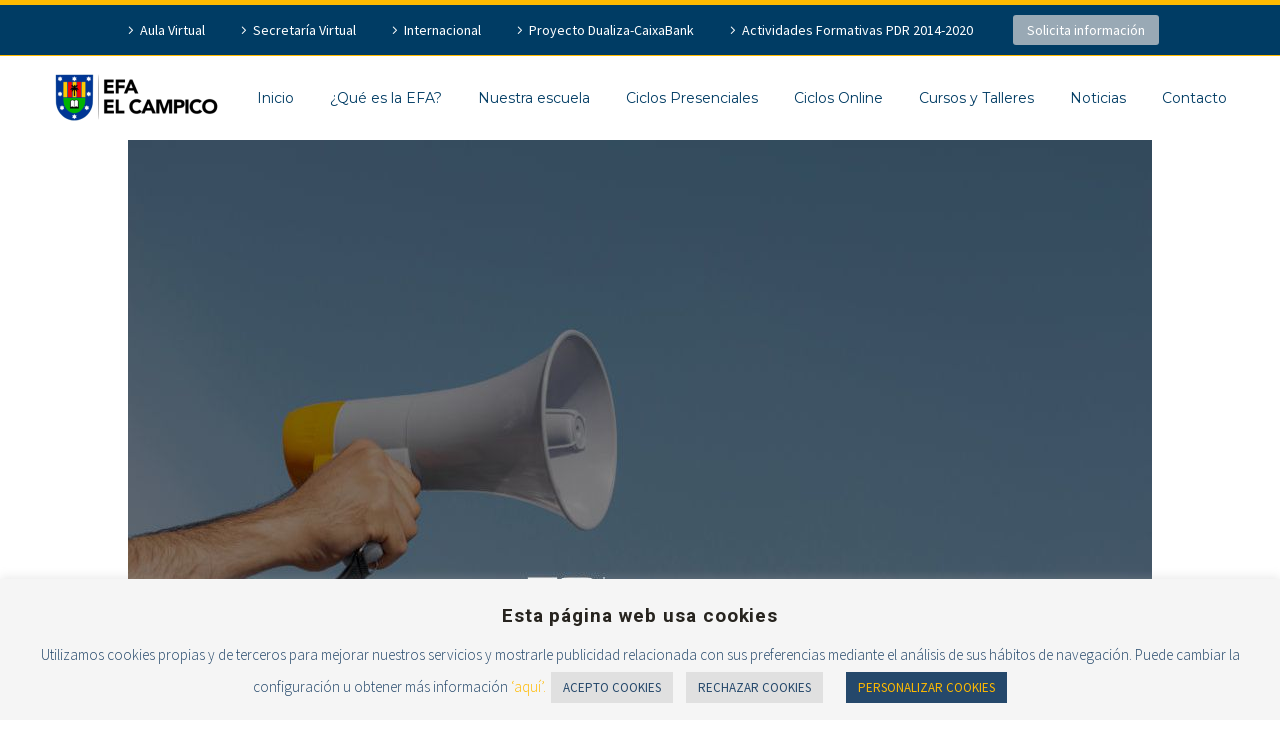

--- FILE ---
content_type: text/html; charset=UTF-8
request_url: https://www.elcampico.org/tag/reuniones/
body_size: 22472
content:
<!DOCTYPE html> <!--[if IE 7]><html class="ie ie7" lang="es" prefix="og: https://ogp.me/ns#" xmlns:og="https://ogp.me/ns#" xmlns:fb="https://ogp.me/ns/fb#"> <![endif]--> <!--[if IE 8]><html class="ie ie8" lang="es" prefix="og: https://ogp.me/ns#" xmlns:og="https://ogp.me/ns#" xmlns:fb="https://ogp.me/ns/fb#"> <![endif]--> <!--[if !(IE 7) | !(IE 8) ]><!--><html lang="es" prefix="og: https://ogp.me/ns#" xmlns:og="https://ogp.me/ns#" xmlns:fb="https://ogp.me/ns/fb#"> <!--<![endif]--><head><meta charset="UTF-8"><meta name="viewport" content="width=device-width, initial-scale=1.0" /><link rel="profile" href="https://gmpg.org/xfn/11"><link rel="pingback" href="https://www.elcampico.org/xmlrpc.php"><style>.tgpli-background-inited { background-image: none !important; }img[data-tgpli-image-inited] { display:none !important;visibility:hidden !important; }</style> <script type="text/javascript">window.tgpLazyItemsOptions = {
				visibilityOffset: 0,
				desktopEnable: true,
				mobileEnable: true			};
			window.tgpQueue = {
				nodes: [],
				add: function(id, data) {
					data = data || {};
					if (window.tgpLazyItems !== undefined) {
						if (this.nodes.length > 0) {
							window.tgpLazyItems.addNodes(this.flushNodes());
						}
						window.tgpLazyItems.addNode({
							node: document.getElementById(id),
							data: data
						});
					} else {
						this.nodes.push({
							node: document.getElementById(id),
							data: data
						});
					}
				},
				flushNodes: function() {
					return this.nodes.splice(0, this.nodes.length);
				}
			};</script> <script type="text/javascript" async src="https://www.elcampico.org/wp-content/cache/autoptimize/js/autoptimize_single_a0974c4329ca9d99b50393ab1726a43a.js"></script><script type="text/javascript">class TheGemDelayJavaScript{constructor(){this.triggerEvents=["keydown","mousedown","mousemove","touchmove","touchstart","touchend","wheel"],this.userEventHandler=this.triggerListener.bind(this),this.touchStartHandler=this.onTouchStart.bind(this),this.touchMoveHandler=this.onTouchMove.bind(this),this.touchEndHandler=this.onTouchEnd.bind(this),this.clickHandler=this.onClick.bind(this),this.interceptedClicks=[],this.delayedScripts={normal:[],async:[],defer:[]},this.allJQueries=[]}addUserInteractionListener(e){document.hidden?e.triggerListener():(this.triggerEvents.forEach(t=>window.addEventListener(t,e.userEventHandler,{passive:!0})),window.addEventListener("touchstart",e.touchStartHandler,{passive:!0}),window.addEventListener("mousedown",e.touchStartHandler),document.addEventListener("visibilitychange",e.userEventHandler))}removeUserInteractionListener(){this.triggerEvents.forEach(e=>window.removeEventListener(e,this.userEventHandler,{passive:!0})),document.removeEventListener("visibilitychange",this.userEventHandler)}onTouchStart(e){"HTML"!==e.target.tagName&&(window.addEventListener("touchend",this.touchEndHandler),window.addEventListener("mouseup",this.touchEndHandler),window.addEventListener("touchmove",this.touchMoveHandler,{passive:!0}),window.addEventListener("mousemove",this.touchMoveHandler),e.target.addEventListener("click",this.clickHandler),this.renameDOMAttribute(e.target,"onclick","thegem-onclick"))}onTouchMove(e){window.removeEventListener("touchend",this.touchEndHandler),window.removeEventListener("mouseup",this.touchEndHandler),window.removeEventListener("touchmove",this.touchMoveHandler,{passive:!0}),window.removeEventListener("mousemove",this.touchMoveHandler),e.target.removeEventListener("click",this.clickHandler),this.renameDOMAttribute(e.target,"thegem-onclick","onclick")}onTouchEnd(e){window.removeEventListener("touchend",this.touchEndHandler),window.removeEventListener("mouseup",this.touchEndHandler),window.removeEventListener("touchmove",this.touchMoveHandler,{passive:!0}),window.removeEventListener("mousemove",this.touchMoveHandler)}onClick(e){e.target.removeEventListener("click",this.clickHandler),this.renameDOMAttribute(e.target,"thegem-onclick","onclick"),this.interceptedClicks.push(e),e.preventDefault(),e.stopPropagation(),e.stopImmediatePropagation()}replayClicks(){window.removeEventListener("touchstart",this.touchStartHandler,{passive:!0}),window.removeEventListener("mousedown",this.touchStartHandler),this.interceptedClicks.forEach(e=>{e.target.dispatchEvent(new MouseEvent("click",{view:e.view,bubbles:!0,cancelable:!0}))})}renameDOMAttribute(e,t,i){e.hasAttribute&&e.hasAttribute(t)&&(event.target.setAttribute(i,event.target.getAttribute(t)),event.target.removeAttribute(t))}triggerListener(){this.removeUserInteractionListener(this),"loading"===document.readyState?document.addEventListener("DOMContentLoaded",this.startLoadingScripts.bind(this)):this.startLoadingScripts()}async startLoadingScripts(){this.delayEventListeners(),this.delayJQueryReady(this),this.handleDocumentWrite(),this.registerAllDelayedScripts(),this.preloadAllScripts(),await this.loadScriptsFromList(this.delayedScripts.normal),await this.loadScriptsFromList(this.delayedScripts.defer),await this.loadScriptsFromList(this.delayedScripts.async);try{await this.triggerDOMContentLoaded(),await this.triggerWindowLoad()}catch(e){}window.dispatchEvent(new Event("thegem-allScriptsLoaded")),this.replayClicks()}registerAllDelayedScripts(){document.querySelectorAll("script[type=thegemdelayscript]").forEach(e=>{e.hasAttribute("src")?e.hasAttribute("async")&&!1!==e.async?this.delayedScripts.async.push(e):e.hasAttribute("defer")&&!1!==e.defer||"module"===e.getAttribute("data-thegem-type")?this.delayedScripts.defer.push(e):this.delayedScripts.normal.push(e):this.delayedScripts.normal.push(e)})}async transformScript(e){return await this.requestAnimFrame(),new Promise(t=>{let i=document.createElement("script");[...e.attributes].forEach(e=>{let t=e.nodeName;"type"!==t&&("data-thegem-type"===t&&(t="type"),i.setAttribute(t,e.nodeValue))}),e.hasAttribute("src")?(i.addEventListener("load",t),i.addEventListener("error",t)):(i.text=e.text,t());try{e.parentNode.replaceChild(i,e)}catch(r){t()}})}async loadScriptsFromList(e){let t=e.shift();return t?(await this.transformScript(t),this.loadScriptsFromList(e)):Promise.resolve()}preloadAllScripts(){var e=document.createDocumentFragment();[...this.delayedScripts.normal,...this.delayedScripts.defer,...this.delayedScripts.async].forEach(t=>{let i=t.getAttribute("src");if(i){let r=document.createElement("link");r.href=i,r.rel="preload",r.as="script",e.appendChild(r)}}),document.head.appendChild(e)}delayEventListeners(){let e={};function t(t,i){!function(t){function i(i){return e[t].eventsToRewrite.indexOf(i)>=0?"thegem-"+i:i}e[t]||(e[t]={originalFunctions:{add:t.addEventListener,remove:t.removeEventListener},eventsToRewrite:[]},t.addEventListener=function(){arguments[0]=i(arguments[0]),e[t].originalFunctions.add.apply(t,arguments)},t.removeEventListener=function(){arguments[0]=i(arguments[0]),e[t].originalFunctions.remove.apply(t,arguments)})}(t),e[t].eventsToRewrite.push(i)}function i(e,t){let i=e[t];Object.defineProperty(e,t,{get:()=>i||function(){},set(r){e["thegem"+t]=i=r}})}t(document,"DOMContentLoaded"),t(window,"DOMContentLoaded"),t(window,"load"),t(window,"pageshow"),t(document,"readystatechange"),i(document,"onreadystatechange"),i(window,"onload"),i(window,"onpageshow")}delayJQueryReady(e){let t=window.jQuery;Object.defineProperty(window,"jQuery",{get:()=>t,set(i){if(i&&i.fn&&!e.allJQueries.includes(i)){i.fn.ready=i.fn.init.prototype.ready=function(t){e.domReadyFired?t.bind(document)(i):document.addEventListener("thegem-DOMContentLoaded",()=>t.bind(document)(i))};let r=i.fn.on;i.fn.on=i.fn.init.prototype.on=function(){if(this[0]===window){function e(e){return e.split(" ").map(e=>"load"===e||0===e.indexOf("load.")?"thegem-jquery-load":e).join(" ")}"string"==typeof arguments[0]||arguments[0]instanceof String?arguments[0]=e(arguments[0]):"object"==typeof arguments[0]&&Object.keys(arguments[0]).forEach(t=>{delete Object.assign(arguments[0],{[e(t)]:arguments[0][t]})[t]})}return r.apply(this,arguments),this},e.allJQueries.push(i)}t=i}})}async triggerDOMContentLoaded(){this.domReadyFired=!0,await this.requestAnimFrame(),document.dispatchEvent(new Event("thegem-DOMContentLoaded")),await this.requestAnimFrame(),window.dispatchEvent(new Event("thegem-DOMContentLoaded")),await this.requestAnimFrame(),document.dispatchEvent(new Event("thegem-readystatechange")),await this.requestAnimFrame(),document.thegemonreadystatechange&&document.thegemonreadystatechange()}async triggerWindowLoad(){await this.requestAnimFrame(),window.dispatchEvent(new Event("thegem-load")),await this.requestAnimFrame(),window.thegemonload&&window.thegemonload(),await this.requestAnimFrame(),this.allJQueries.forEach(e=>e(window).trigger("thegem-jquery-load")),window.dispatchEvent(new Event("thegem-pageshow")),await this.requestAnimFrame(),window.thegemonpageshow&&window.thegemonpageshow()}handleDocumentWrite(){let e=new Map;document.write=document.writeln=function(t){let i=document.currentScript,r=document.createRange(),n=i.parentElement,a=e.get(i);void 0===a&&(a=i.nextSibling,e.set(i,a));let s=document.createDocumentFragment();r.setStart(s,0),s.appendChild(r.createContextualFragment(t)),n.insertBefore(s,a)}}async requestAnimFrame(){return document.hidden?new Promise(e=>setTimeout(e)):new Promise(e=>requestAnimationFrame(e))}static init(){let e=new TheGemDelayJavaScript;e.addUserInteractionListener(e)}}TheGemDelayJavaScript.init();</script> <!-- Optimización para motores de búsqueda de Rank Math -  https://rankmath.com/ --><link media="all" href="https://www.elcampico.org/wp-content/cache/autoptimize/css/autoptimize_8a3ac03975dca0e7ea3f384f9f72138e.css" rel="stylesheet"><link media="screen" href="https://www.elcampico.org/wp-content/cache/autoptimize/css/autoptimize_00df71b5809d374b00ce03791ac8fac1.css" rel="stylesheet"><title>Reuniones | EFA El Campico</title><meta name="robots" content="follow, noindex"/><meta property="og:locale" content="es_ES" /><meta property="og:type" content="article" /><meta property="og:title" content="Reuniones | EFA El Campico" /><meta property="og:url" content="https://www.elcampico.org/tag/reuniones/" /><meta property="og:site_name" content="EFA El Campico" /><meta property="article:publisher" content="https://www.facebook.com/elcampico" /><meta name="twitter:card" content="summary_large_image" /><meta name="twitter:title" content="Reuniones | EFA El Campico" /><meta name="twitter:site" content="@elcampico" /><meta name="twitter:label1" content="Entradas" /><meta name="twitter:data1" content="5" /> <script type="application/ld+json" class="rank-math-schema">{"@context":"https://schema.org","@graph":[{"@type":"EducationalOrganization","@id":"https://www.elcampico.org/#organization","name":"EFA El Campico","url":"https://www.elcampico.org","sameAs":["https://www.facebook.com/elcampico","https://twitter.com/elcampico","https://www.instagram.com/elcampico/","https://www.youtube.com/user/ElCampico"],"logo":{"@type":"ImageObject","@id":"https://www.elcampico.org/#logo","url":"https://www.elcampico.org/wp-content/uploads/2023/07/EFA-EL-CAMPICO-logo-multicolor.png","contentUrl":"https://www.elcampico.org/wp-content/uploads/2023/07/EFA-EL-CAMPICO-logo-multicolor.png","caption":"EFA El Campico","inLanguage":"es","width":"403","height":"115"}},{"@type":"WebSite","@id":"https://www.elcampico.org/#website","url":"https://www.elcampico.org","name":"EFA El Campico","alternateName":"Centro de Formaci\u00f3n Educativa","publisher":{"@id":"https://www.elcampico.org/#organization"},"inLanguage":"es"},{"@type":"CollectionPage","@id":"https://www.elcampico.org/tag/reuniones/#webpage","url":"https://www.elcampico.org/tag/reuniones/","name":"Reuniones | EFA El Campico","isPartOf":{"@id":"https://www.elcampico.org/#website"},"inLanguage":"es"}]}</script> <!-- /Plugin Rank Math WordPress SEO --><link rel='dns-prefetch' href='//fonts.googleapis.com' /><link rel="alternate" type="application/rss+xml" title="EFA El Campico &raquo; Feed" href="https://www.elcampico.org/feed/" /><link rel="alternate" type="application/rss+xml" title="EFA El Campico &raquo; Feed de los comentarios" href="https://www.elcampico.org/comments/feed/" /><link rel="alternate" type="application/rss+xml" title="EFA El Campico &raquo; Etiqueta Reuniones del feed" href="https://www.elcampico.org/tag/reuniones/feed/" /><style id='wp-img-auto-sizes-contain-inline-css' type='text/css'>img:is([sizes=auto i],[sizes^="auto," i]){contain-intrinsic-size:3000px 1500px}
/*# sourceURL=wp-img-auto-sizes-contain-inline-css */</style><style id='thegem-preloader-inline-css' type='text/css'>body:not(.compose-mode) .gem-icon-style-gradient span,
		body:not(.compose-mode) .gem-icon .gem-icon-half-1,
		body:not(.compose-mode) .gem-icon .gem-icon-half-2 {
			opacity: 0 !important;
			}
/*# sourceURL=thegem-preloader-inline-css */</style><link rel='stylesheet' id='thegem-widgets-css' href='https://www.elcampico.org/wp-content/cache/autoptimize/css/autoptimize_single_25c4db5ea1969c8a6453d97cf26fce47.css?ver=5.11.1' type='text/css' media='all' /><link rel='stylesheet' id='thegem-google-fonts-css' href='//fonts.googleapis.com/css?family=Source+Sans+Pro%3A200%2C200italic%2C300%2C300italic%2C400%2C400italic%2C600%2C600italic%2C700%2C700italic%2C900%2C900italic%7CRoboto%3A100%2C100italic%2C300%2C300italic%2C400%2C400italic%2C500%2C500italic%2C700%2C700italic%2C900%2C900italic%7CMontserrat%3A100%2C200%2C300%2C400%2C500%2C600%2C700%2C800%2C900%2C100italic%2C200italic%2C300italic%2C400italic%2C500italic%2C600italic%2C700italic%2C800italic%2C900italic&#038;subset=cyrillic%2Ccyrillic-ext%2Cgreek%2Cgreek-ext%2Clatin%2Clatin-ext%2Cvietnamese&#038;ver=6.9' type='text/css' media='all' /><link rel='stylesheet' id='thegem-custom-css' href='https://www.elcampico.org/wp-content/cache/autoptimize/css/autoptimize_single_8e1618d9532d421a8e02f680d570fda8.css?ver=5.11.1' type='text/css' media='all' /><style id='thegem-custom-inline-css' type='text/css'>body .breadcrumbs,body .breadcrumbs a,body .bc-devider:before {color: #ffffff;}body .breadcrumbs .current {	color: #ffba00;	border-bottom: 3px solid #ffba00;}body .breadcrumbs a:hover {	color: #ffba00;}body .page-title-block .breadcrumbs-container{	text-align: center;}.page-breadcrumbs ul li a,.page-breadcrumbs ul li:not(:last-child):after{	color: #99A9B5FF;}.page-breadcrumbs ul li{	color: #3C3950FF;}.page-breadcrumbs ul li a:hover{	color: #3C3950FF;}.block-content {padding-top: 0px;background-color: #ffffff;background-image: none;}.block-content:last-of-type {padding-bottom: 0px;}.gem-slideshow,.slideshow-preloader {background-color: #ffffff;}#top-area {	display: block;}body.woocommerce #main.page__top-shadow:before{	display: none;	content: '';	position: absolute;	top: 0;	left: 0;	width: 100%;	height: 5px;	box-shadow: 0px 5px 5px -5px rgba(0, 0, 0, 0.15) inset;	z-index: 1;}body.woocommerce #main.page__top-shadow.visible:before{	display: block;}@media (max-width: 991px) {#page-title {padding-top: 80px;padding-bottom: 80px;}.page-title-inner, body .breadcrumbs{padding-left: 0px;padding-right: 0px;}.page-title-excerpt {margin-top: 18px;}#page-title .page-title-title {margin-top: 0px;}.block-content {}.block-content:last-of-type {}#top-area {	display: block;}}@media (max-width: 767px) {#page-title {padding-top: 80px;padding-bottom: 80px;}.page-title-inner,body .breadcrumbs{padding-left: 0px;padding-right: 0px;}.page-title-excerpt {margin-top: 18px;}#page-title .page-title-title {margin-top: 0px;}.block-content {}.block-content:last-of-type {}#top-area {	display: none;}}
/*# sourceURL=thegem-custom-inline-css */</style><style id='global-styles-inline-css' type='text/css'>:root{--wp--preset--aspect-ratio--square: 1;--wp--preset--aspect-ratio--4-3: 4/3;--wp--preset--aspect-ratio--3-4: 3/4;--wp--preset--aspect-ratio--3-2: 3/2;--wp--preset--aspect-ratio--2-3: 2/3;--wp--preset--aspect-ratio--16-9: 16/9;--wp--preset--aspect-ratio--9-16: 9/16;--wp--preset--color--black: #000000;--wp--preset--color--cyan-bluish-gray: #abb8c3;--wp--preset--color--white: #ffffff;--wp--preset--color--pale-pink: #f78da7;--wp--preset--color--vivid-red: #cf2e2e;--wp--preset--color--luminous-vivid-orange: #ff6900;--wp--preset--color--luminous-vivid-amber: #fcb900;--wp--preset--color--light-green-cyan: #7bdcb5;--wp--preset--color--vivid-green-cyan: #00d084;--wp--preset--color--pale-cyan-blue: #8ed1fc;--wp--preset--color--vivid-cyan-blue: #0693e3;--wp--preset--color--vivid-purple: #9b51e0;--wp--preset--gradient--vivid-cyan-blue-to-vivid-purple: linear-gradient(135deg,rgb(6,147,227) 0%,rgb(155,81,224) 100%);--wp--preset--gradient--light-green-cyan-to-vivid-green-cyan: linear-gradient(135deg,rgb(122,220,180) 0%,rgb(0,208,130) 100%);--wp--preset--gradient--luminous-vivid-amber-to-luminous-vivid-orange: linear-gradient(135deg,rgb(252,185,0) 0%,rgb(255,105,0) 100%);--wp--preset--gradient--luminous-vivid-orange-to-vivid-red: linear-gradient(135deg,rgb(255,105,0) 0%,rgb(207,46,46) 100%);--wp--preset--gradient--very-light-gray-to-cyan-bluish-gray: linear-gradient(135deg,rgb(238,238,238) 0%,rgb(169,184,195) 100%);--wp--preset--gradient--cool-to-warm-spectrum: linear-gradient(135deg,rgb(74,234,220) 0%,rgb(151,120,209) 20%,rgb(207,42,186) 40%,rgb(238,44,130) 60%,rgb(251,105,98) 80%,rgb(254,248,76) 100%);--wp--preset--gradient--blush-light-purple: linear-gradient(135deg,rgb(255,206,236) 0%,rgb(152,150,240) 100%);--wp--preset--gradient--blush-bordeaux: linear-gradient(135deg,rgb(254,205,165) 0%,rgb(254,45,45) 50%,rgb(107,0,62) 100%);--wp--preset--gradient--luminous-dusk: linear-gradient(135deg,rgb(255,203,112) 0%,rgb(199,81,192) 50%,rgb(65,88,208) 100%);--wp--preset--gradient--pale-ocean: linear-gradient(135deg,rgb(255,245,203) 0%,rgb(182,227,212) 50%,rgb(51,167,181) 100%);--wp--preset--gradient--electric-grass: linear-gradient(135deg,rgb(202,248,128) 0%,rgb(113,206,126) 100%);--wp--preset--gradient--midnight: linear-gradient(135deg,rgb(2,3,129) 0%,rgb(40,116,252) 100%);--wp--preset--font-size--small: 13px;--wp--preset--font-size--medium: 20px;--wp--preset--font-size--large: 36px;--wp--preset--font-size--x-large: 42px;--wp--preset--spacing--20: 0.44rem;--wp--preset--spacing--30: 0.67rem;--wp--preset--spacing--40: 1rem;--wp--preset--spacing--50: 1.5rem;--wp--preset--spacing--60: 2.25rem;--wp--preset--spacing--70: 3.38rem;--wp--preset--spacing--80: 5.06rem;--wp--preset--shadow--natural: 6px 6px 9px rgba(0, 0, 0, 0.2);--wp--preset--shadow--deep: 12px 12px 50px rgba(0, 0, 0, 0.4);--wp--preset--shadow--sharp: 6px 6px 0px rgba(0, 0, 0, 0.2);--wp--preset--shadow--outlined: 6px 6px 0px -3px rgb(255, 255, 255), 6px 6px rgb(0, 0, 0);--wp--preset--shadow--crisp: 6px 6px 0px rgb(0, 0, 0);}:where(.is-layout-flex){gap: 0.5em;}:where(.is-layout-grid){gap: 0.5em;}body .is-layout-flex{display: flex;}.is-layout-flex{flex-wrap: wrap;align-items: center;}.is-layout-flex > :is(*, div){margin: 0;}body .is-layout-grid{display: grid;}.is-layout-grid > :is(*, div){margin: 0;}:where(.wp-block-columns.is-layout-flex){gap: 2em;}:where(.wp-block-columns.is-layout-grid){gap: 2em;}:where(.wp-block-post-template.is-layout-flex){gap: 1.25em;}:where(.wp-block-post-template.is-layout-grid){gap: 1.25em;}.has-black-color{color: var(--wp--preset--color--black) !important;}.has-cyan-bluish-gray-color{color: var(--wp--preset--color--cyan-bluish-gray) !important;}.has-white-color{color: var(--wp--preset--color--white) !important;}.has-pale-pink-color{color: var(--wp--preset--color--pale-pink) !important;}.has-vivid-red-color{color: var(--wp--preset--color--vivid-red) !important;}.has-luminous-vivid-orange-color{color: var(--wp--preset--color--luminous-vivid-orange) !important;}.has-luminous-vivid-amber-color{color: var(--wp--preset--color--luminous-vivid-amber) !important;}.has-light-green-cyan-color{color: var(--wp--preset--color--light-green-cyan) !important;}.has-vivid-green-cyan-color{color: var(--wp--preset--color--vivid-green-cyan) !important;}.has-pale-cyan-blue-color{color: var(--wp--preset--color--pale-cyan-blue) !important;}.has-vivid-cyan-blue-color{color: var(--wp--preset--color--vivid-cyan-blue) !important;}.has-vivid-purple-color{color: var(--wp--preset--color--vivid-purple) !important;}.has-black-background-color{background-color: var(--wp--preset--color--black) !important;}.has-cyan-bluish-gray-background-color{background-color: var(--wp--preset--color--cyan-bluish-gray) !important;}.has-white-background-color{background-color: var(--wp--preset--color--white) !important;}.has-pale-pink-background-color{background-color: var(--wp--preset--color--pale-pink) !important;}.has-vivid-red-background-color{background-color: var(--wp--preset--color--vivid-red) !important;}.has-luminous-vivid-orange-background-color{background-color: var(--wp--preset--color--luminous-vivid-orange) !important;}.has-luminous-vivid-amber-background-color{background-color: var(--wp--preset--color--luminous-vivid-amber) !important;}.has-light-green-cyan-background-color{background-color: var(--wp--preset--color--light-green-cyan) !important;}.has-vivid-green-cyan-background-color{background-color: var(--wp--preset--color--vivid-green-cyan) !important;}.has-pale-cyan-blue-background-color{background-color: var(--wp--preset--color--pale-cyan-blue) !important;}.has-vivid-cyan-blue-background-color{background-color: var(--wp--preset--color--vivid-cyan-blue) !important;}.has-vivid-purple-background-color{background-color: var(--wp--preset--color--vivid-purple) !important;}.has-black-border-color{border-color: var(--wp--preset--color--black) !important;}.has-cyan-bluish-gray-border-color{border-color: var(--wp--preset--color--cyan-bluish-gray) !important;}.has-white-border-color{border-color: var(--wp--preset--color--white) !important;}.has-pale-pink-border-color{border-color: var(--wp--preset--color--pale-pink) !important;}.has-vivid-red-border-color{border-color: var(--wp--preset--color--vivid-red) !important;}.has-luminous-vivid-orange-border-color{border-color: var(--wp--preset--color--luminous-vivid-orange) !important;}.has-luminous-vivid-amber-border-color{border-color: var(--wp--preset--color--luminous-vivid-amber) !important;}.has-light-green-cyan-border-color{border-color: var(--wp--preset--color--light-green-cyan) !important;}.has-vivid-green-cyan-border-color{border-color: var(--wp--preset--color--vivid-green-cyan) !important;}.has-pale-cyan-blue-border-color{border-color: var(--wp--preset--color--pale-cyan-blue) !important;}.has-vivid-cyan-blue-border-color{border-color: var(--wp--preset--color--vivid-cyan-blue) !important;}.has-vivid-purple-border-color{border-color: var(--wp--preset--color--vivid-purple) !important;}.has-vivid-cyan-blue-to-vivid-purple-gradient-background{background: var(--wp--preset--gradient--vivid-cyan-blue-to-vivid-purple) !important;}.has-light-green-cyan-to-vivid-green-cyan-gradient-background{background: var(--wp--preset--gradient--light-green-cyan-to-vivid-green-cyan) !important;}.has-luminous-vivid-amber-to-luminous-vivid-orange-gradient-background{background: var(--wp--preset--gradient--luminous-vivid-amber-to-luminous-vivid-orange) !important;}.has-luminous-vivid-orange-to-vivid-red-gradient-background{background: var(--wp--preset--gradient--luminous-vivid-orange-to-vivid-red) !important;}.has-very-light-gray-to-cyan-bluish-gray-gradient-background{background: var(--wp--preset--gradient--very-light-gray-to-cyan-bluish-gray) !important;}.has-cool-to-warm-spectrum-gradient-background{background: var(--wp--preset--gradient--cool-to-warm-spectrum) !important;}.has-blush-light-purple-gradient-background{background: var(--wp--preset--gradient--blush-light-purple) !important;}.has-blush-bordeaux-gradient-background{background: var(--wp--preset--gradient--blush-bordeaux) !important;}.has-luminous-dusk-gradient-background{background: var(--wp--preset--gradient--luminous-dusk) !important;}.has-pale-ocean-gradient-background{background: var(--wp--preset--gradient--pale-ocean) !important;}.has-electric-grass-gradient-background{background: var(--wp--preset--gradient--electric-grass) !important;}.has-midnight-gradient-background{background: var(--wp--preset--gradient--midnight) !important;}.has-small-font-size{font-size: var(--wp--preset--font-size--small) !important;}.has-medium-font-size{font-size: var(--wp--preset--font-size--medium) !important;}.has-large-font-size{font-size: var(--wp--preset--font-size--large) !important;}.has-x-large-font-size{font-size: var(--wp--preset--font-size--x-large) !important;}
/*# sourceURL=global-styles-inline-css */</style><style id='classic-theme-styles-inline-css' type='text/css'>/*! This file is auto-generated */
.wp-block-button__link{color:#fff;background-color:#32373c;border-radius:9999px;box-shadow:none;text-decoration:none;padding:calc(.667em + 2px) calc(1.333em + 2px);font-size:1.125em}.wp-block-file__button{background:#32373c;color:#fff;text-decoration:none}
/*# sourceURL=/wp-includes/css/classic-themes.min.css */</style><style id='fancybox-inline-css' type='text/css'>#fancybox-outer{background:#ffffff}#fancybox-content{background:#ffffff;border-color:#ffffff;color:#000000;}#fancybox-title,#fancybox-title-float-main{color:#fff}
/*# sourceURL=fancybox-inline-css */</style> <script type="text/javascript">function fullHeightRow() {
			var fullHeight,
				offsetTop,
				element = document.getElementsByClassName('vc_row-o-full-height')[0];
			if (element) {
				fullHeight = window.innerHeight;
				offsetTop = window.pageYOffset + element.getBoundingClientRect().top;
				if (offsetTop < fullHeight) {
					fullHeight = 100 - offsetTop / (fullHeight / 100);
					element.style.minHeight = fullHeight + 'vh'
				}
			}
		}</script><script type="text/javascript" src="https://www.elcampico.org/wp-includes/js/jquery/jquery.min.js?ver=3.7.1" id="jquery-core-js"></script> <script type="text/javascript" id="cookie-law-info-js-extra">/* <![CDATA[ */
var Cli_Data = {"nn_cookie_ids":[],"cookielist":[],"non_necessary_cookies":[],"ccpaEnabled":"","ccpaRegionBased":"","ccpaBarEnabled":"","strictlyEnabled":["necessary","obligatoire"],"ccpaType":"gdpr","js_blocking":"1","custom_integration":"","triggerDomRefresh":"","secure_cookies":""};
var cli_cookiebar_settings = {"animate_speed_hide":"500","animate_speed_show":"500","background":"#f5f5f5","border":"#b1a6a6c2","border_on":"","button_1_button_colour":"#e0e0e0","button_1_button_hover":"#b3b3b3","button_1_link_colour":"#25486b","button_1_as_button":"1","button_1_new_win":"","button_2_button_colour":"#333","button_2_button_hover":"#292929","button_2_link_colour":"#bfbfbf","button_2_as_button":"","button_2_hidebar":"","button_3_button_colour":"#e0e0e0","button_3_button_hover":"#b3b3b3","button_3_link_colour":"#25486b","button_3_as_button":"1","button_3_new_win":"","button_4_button_colour":"#25486b","button_4_button_hover":"#1e3a56","button_4_link_colour":"#ffba00","button_4_as_button":"1","button_7_button_colour":"#61a229","button_7_button_hover":"#4e8221","button_7_link_colour":"#fff","button_7_as_button":"1","button_7_new_win":"","font_family":"inherit","header_fix":"","notify_animate_hide":"1","notify_animate_show":"","notify_div_id":"#cookie-law-info-bar","notify_position_horizontal":"right","notify_position_vertical":"bottom","scroll_close":"","scroll_close_reload":"","accept_close_reload":"","reject_close_reload":"","showagain_tab":"1","showagain_background":"#fff","showagain_border":"#000","showagain_div_id":"#cookie-law-info-again","showagain_x_position":"100px","text":"#25486b","show_once_yn":"","show_once":"10000","logging_on":"","as_popup":"","popup_overlay":"1","bar_heading_text":"Esta p\u00e1gina web usa cookies","cookie_bar_as":"banner","popup_showagain_position":"bottom-right","widget_position":"left"};
var log_object = {"ajax_url":"https://www.elcampico.org/wp-admin/admin-ajax.php"};
//# sourceURL=cookie-law-info-js-extra
/* ]]> */</script> <script type="thegemdelayscript"></script><link rel="https://api.w.org/" href="https://www.elcampico.org/wp-json/" /><link rel="alternate" title="JSON" type="application/json" href="https://www.elcampico.org/wp-json/wp/v2/tags/165" /><link rel="EditURI" type="application/rsd+xml" title="RSD" href="https://www.elcampico.org/xmlrpc.php?rsd" /><meta name="generator" content="WordPress 6.9" /> <!-- Google Tag Manager --> <script>(function(w,d,s,l,i){w[l]=w[l]||[];w[l].push({'gtm.start':
new Date().getTime(),event:'gtm.js'});var f=d.getElementsByTagName(s)[0],
j=d.createElement(s),dl=l!='dataLayer'?'&l='+l:'';j.async=true;j.src=
'https://www.googletagmanager.com/gtm.js?id='+i+dl;f.parentNode.insertBefore(j,f);
})(window,document,'script','dataLayer','GTM-K22XSSH');</script> <!-- End Google Tag Manager --><!-- Google tag (gtag.js) --> <script type="thegemdelayscript" async src="https://www.googletagmanager.com/gtag/js?id=G-FL0ECQ9YVB"></script> <script>window.dataLayer = window.dataLayer || [];
  function gtag(){dataLayer.push(arguments);}
  gtag('js', new Date());

  gtag('config', 'G-FL0ECQ9YVB');</script><style type="text/css">.recentcomments a{display:inline !important;padding:0 !important;margin:0 !important;}</style><meta name="generator" content="Powered by WPBakery Page Builder - drag and drop page builder for WordPress."/> <script type="thegemdelayscript" data-thegem-type="text/javascript" id="google_gtagjs" src="https://www.googletagmanager.com/gtag/js?id=G-FL0ECQ9YVB" async="async"></script> <script type="text/javascript" id="google_gtagjs-inline">/* <![CDATA[ */
window.dataLayer = window.dataLayer || [];function gtag(){dataLayer.push(arguments);}gtag('js', new Date());gtag('config', 'G-FL0ECQ9YVB', {} );
/* ]]> */</script> <link rel="icon" href="https://www.elcampico.org/wp-content/uploads/2023/07/favicon.png" sizes="32x32" /><link rel="icon" href="https://www.elcampico.org/wp-content/uploads/2023/07/favicon.png" sizes="192x192" /><link rel="apple-touch-icon" href="https://www.elcampico.org/wp-content/uploads/2023/07/favicon.png" /><meta name="msapplication-TileImage" content="https://www.elcampico.org/wp-content/uploads/2023/07/favicon.png" /> <script>if(document.querySelector('[data-type="vc_custom-css"]')) {document.head.appendChild(document.querySelector('[data-type="vc_custom-css"]'));}</script><noscript><style>.wpb_animate_when_almost_visible { opacity: 1; }</style></noscript></head><body class="archive tag tag-reuniones tag-165 wp-theme-thegem wpb-js-composer js-comp-ver-8.7.2 vc_responsive"> <!-- Google Tag Manager (noscript) --> <noscript><iframe src="https://www.googletagmanager.com/ns.html?id=GTM-K22XSSH"
height="0" width="0" style="display:none;visibility:hidden"></iframe></noscript> <!-- End Google Tag Manager (noscript) --> <script type="text/javascript">var gemSettings = {"isTouch":"","forcedLasyDisabled":"","tabletPortrait":"1","tabletLandscape":"","topAreaMobileDisable":"","parallaxDisabled":"","fillTopArea":"","themePath":"https:\/\/www.elcampico.org\/wp-content\/themes\/thegem","rootUrl":"https:\/\/www.elcampico.org","mobileEffectsEnabled":"","isRTL":""};
		(function() {
    function isTouchDevice() {
        return (('ontouchstart' in window) ||
            (navigator.MaxTouchPoints > 0) ||
            (navigator.msMaxTouchPoints > 0));
    }

    window.gemSettings.isTouch = isTouchDevice();

    function userAgentDetection() {
        var ua = navigator.userAgent.toLowerCase(),
        platform = navigator.platform.toLowerCase(),
        UA = ua.match(/(opera|ie|firefox|chrome|version)[\s\/:]([\w\d\.]+)?.*?(safari|version[\s\/:]([\w\d\.]+)|$)/) || [null, 'unknown', 0],
        mode = UA[1] == 'ie' && document.documentMode;

        window.gemBrowser = {
            name: (UA[1] == 'version') ? UA[3] : UA[1],
            version: UA[2],
            platform: {
                name: ua.match(/ip(?:ad|od|hone)/) ? 'ios' : (ua.match(/(?:webos|android)/) || platform.match(/mac|win|linux/) || ['other'])[0]
                }
        };
            }

    window.updateGemClientSize = function() {
        if (window.gemOptions == null || window.gemOptions == undefined) {
            window.gemOptions = {
                first: false,
                clientWidth: 0,
                clientHeight: 0,
                innerWidth: -1
            };
        }

        window.gemOptions.clientWidth = window.innerWidth || document.documentElement.clientWidth;
        if (document.body != null && !window.gemOptions.clientWidth) {
            window.gemOptions.clientWidth = document.body.clientWidth;
        }

        window.gemOptions.clientHeight = window.innerHeight || document.documentElement.clientHeight;
        if (document.body != null && !window.gemOptions.clientHeight) {
            window.gemOptions.clientHeight = document.body.clientHeight;
        }
    };

    window.updateGemInnerSize = function(width) {
        window.gemOptions.innerWidth = width != undefined ? width : (document.body != null ? document.body.clientWidth : 0);
    };

    userAgentDetection();
    window.updateGemClientSize(true);

    window.gemSettings.lasyDisabled = window.gemSettings.forcedLasyDisabled || (!window.gemSettings.mobileEffectsEnabled && (window.gemSettings.isTouch || window.gemOptions.clientWidth <= 800));
})();
		(function() {
    if (window.gemBrowser.name == 'safari') {
        try {
            var safariVersion = parseInt(window.gemBrowser.version);
        } catch(e) {
            var safariVersion = 0;
        }
        if (safariVersion >= 9) {
            window.gemSettings.parallaxDisabled = true;
            window.gemSettings.fillTopArea = true;
        }
    }
})();
		(function() {
    var fullwithData = {
        page: null,
        pageWidth: 0,
        pageOffset: {},
        fixVcRow: true,
        pagePaddingLeft: 0
    };

    function updateFullwidthData() {
        fullwithData.pageOffset = fullwithData.page.getBoundingClientRect();
        fullwithData.pageWidth = parseFloat(fullwithData.pageOffset.width);
        fullwithData.pagePaddingLeft = 0;

        if (fullwithData.page.className.indexOf('vertical-header') != -1) {
            fullwithData.pagePaddingLeft = 45;
            if (fullwithData.pageWidth >= 1600) {
                fullwithData.pagePaddingLeft = 360;
            }
            if (fullwithData.pageWidth < 980) {
                fullwithData.pagePaddingLeft = 0;
            }
        }
    }

    function gem_fix_fullwidth_position(element) {
        if (element == null) {
            return false;
        }

        if (fullwithData.page == null) {
            fullwithData.page = document.getElementById('page');
            updateFullwidthData();
        }

        /*if (fullwithData.pageWidth < 1170) {
            return false;
        }*/

        if (!fullwithData.fixVcRow) {
            return false;
        }

        if (element.previousElementSibling != null && element.previousElementSibling != undefined && element.previousElementSibling.className.indexOf('fullwidth-block') == -1) {
            var elementParentViewportOffset = element.previousElementSibling.getBoundingClientRect();
        } else {
            var elementParentViewportOffset = element.parentNode.getBoundingClientRect();
        }

        /*if (elementParentViewportOffset.top > window.gemOptions.clientHeight) {
            fullwithData.fixVcRow = false;
            return false;
        }*/

        if (element.className.indexOf('vc_row') != -1) {
            var elementMarginLeft = -21;
            var elementMarginRight = -21;
        } else {
            var elementMarginLeft = 0;
            var elementMarginRight = 0;
        }

        var offset = parseInt(fullwithData.pageOffset.left + 0.5) - parseInt((elementParentViewportOffset.left < 0 ? 0 : elementParentViewportOffset.left) + 0.5) - elementMarginLeft + fullwithData.pagePaddingLeft;
        var offsetKey = window.gemSettings.isRTL ? 'right' : 'left';

        element.style.position = 'relative';
        element.style[offsetKey] = offset + 'px';
        element.style.width = fullwithData.pageWidth - fullwithData.pagePaddingLeft + 'px';

        if (element.className.indexOf('vc_row') == -1) {
            element.setAttribute('data-fullwidth-updated', 1);
        }

        if (element.className.indexOf('vc_row') != -1 && element.className.indexOf('vc_section') == -1 && !element.hasAttribute('data-vc-stretch-content')) {
            var el_full = element.parentNode.querySelector('.vc_row-full-width-before');
            var padding = -1 * offset;
            0 > padding && (padding = 0);
            var paddingRight = fullwithData.pageWidth - padding - el_full.offsetWidth + elementMarginLeft + elementMarginRight;
            0 > paddingRight && (paddingRight = 0);
            element.style.paddingLeft = padding + 'px';
            element.style.paddingRight = paddingRight + 'px';
        }
    }

    window.gem_fix_fullwidth_position = gem_fix_fullwidth_position;

    document.addEventListener('DOMContentLoaded', function() {
        var classes = [];

        if (window.gemSettings.isTouch) {
            document.body.classList.add('thegem-touch');
        }

        if (window.gemSettings.lasyDisabled && !window.gemSettings.forcedLasyDisabled) {
            document.body.classList.add('thegem-effects-disabled');
        }
    });

    if (window.gemSettings.parallaxDisabled) {
        var head  = document.getElementsByTagName('head')[0],
            link  = document.createElement('style');
        link.rel  = 'stylesheet';
        link.type = 'text/css';
        link.innerHTML = ".fullwidth-block.fullwidth-block-parallax-fixed .fullwidth-block-background { background-attachment: scroll !important; }";
        head.appendChild(link);
    }
})();

(function() {
    setTimeout(function() {
        var preloader = document.getElementById('page-preloader');
        if (preloader != null && preloader != undefined) {
            preloader.className += ' preloader-loaded';
        }
    }, window.pagePreloaderHideTime || 1000);
})();</script> <div id="page" class="layout-fullwidth header-style-3"> <a href="#main" class="scroll-to-content">Skip to main content</a> <a href="#page" class="scroll-top-button">Scroll Top</a><div id="site-header-wrapper"  class="  " ><header id="site-header" class="site-header animated-header mobile-menu-layout-default" role="banner"><div class="top-area-background"><div id="top-area" class="top-area top-area-style-default top-area-alignment-center"><div class="container"><div class="top-area-items inline-inside"><div class="top-area-block top-area-menu"><nav id="top-area-menu"><ul id="top-area-navigation" class="nav-menu styled inline-inside"><li id="menu-item-25297" class="menu-item menu-item-type-custom menu-item-object-custom menu-item-25297"><a target="_blank" href="https://aulavirtual.elcampico.org/">Aula Virtual</a></li><li id="menu-item-25292" class="menu-item menu-item-type-post_type menu-item-object-page menu-item-25292"><a href="https://www.elcampico.org/secretaria-virtual/">Secretaría Virtual</a></li><li id="menu-item-25293" class="menu-item menu-item-type-post_type menu-item-object-page menu-item-25293"><a href="https://www.elcampico.org/internacional/">Internacional</a></li><li id="menu-item-34828" class="menu-item menu-item-type-post_type menu-item-object-page menu-item-34828"><a href="https://www.elcampico.org/proyecto-dualiza-caixabank/">Proyecto Dualiza-CaixaBank</a></li><li id="menu-item-32954" class="menu-item menu-item-type-post_type menu-item-object-page menu-item-32954"><a href="https://www.elcampico.org/actividades-formativas-pdr-2014-2020/">Actividades Formativas PDR 2014-2020</a></li></ul></nav><div class="top-area-button"><div class="gem-button-container gem-button-position-inline thegem-button-696ccc035e2047404"  ><a class="gem-button gem-button-size-tiny gem-button-style-flat gem-button-text-weight-normal gem-button-no-uppercase" data-ll-effect="drop-right-without-wrap" style="border-radius: 3px;" onmouseleave="" onmouseenter="" href="https://www.elcampico.org/solicitud-de-informacion-y-contacto/" target="_self">Solicita información</a></div></div></div></div></div></div></div><div class="header-background"><div class="container"><div class="header-main logo-position-left header-layout-default header-style-3"><div class="site-title"><div class="site-logo" style="width:164px;"> <a href="https://www.elcampico.org/" rel="home" aria-label="Homepage"> <span class="logo"><img src="https://www.elcampico.org/wp-content/uploads/thegem/logos/logo_46c6c06f9916c1ded6b2fc2ff2471eb4_1x.png" srcset="https://www.elcampico.org/wp-content/uploads/thegem/logos/logo_46c6c06f9916c1ded6b2fc2ff2471eb4_1x.png 1x,https://www.elcampico.org/wp-content/uploads/thegem/logos/logo_46c6c06f9916c1ded6b2fc2ff2471eb4_2x.png 2x,https://www.elcampico.org/wp-content/uploads/thegem/logos/logo_46c6c06f9916c1ded6b2fc2ff2471eb4_3x.png 3x" alt="EFA El Campico" style="width:164px;" class="tgp-exclude default"/><img src="https://www.elcampico.org/wp-content/uploads/thegem/logos/logo_27596d4fec8db2181c77f1668fd2857d_1x.png" srcset="https://www.elcampico.org/wp-content/uploads/thegem/logos/logo_27596d4fec8db2181c77f1668fd2857d_1x.png 1x,https://www.elcampico.org/wp-content/uploads/thegem/logos/logo_27596d4fec8db2181c77f1668fd2857d_2x.png 2x,https://www.elcampico.org/wp-content/uploads/thegem/logos/logo_27596d4fec8db2181c77f1668fd2857d_3x.png 3x" alt="EFA El Campico" style="width:132px;" class="tgp-exclude small"/></span> </a></div></div><nav id="primary-navigation" class="site-navigation primary-navigation" role="navigation"> <button class="menu-toggle dl-trigger">Primary Menu<span class="menu-line-1"></span><span class="menu-line-2"></span><span class="menu-line-3"></span></button><ul id="primary-menu" class="nav-menu styled no-responsive dl-menu"><li id="menu-item-25326" class="menu-item menu-item-type-post_type menu-item-object-page menu-item-home menu-item-25326 megamenu-first-element mobile-clickable"><a href="https://www.elcampico.org/">Inicio</a></li><li id="menu-item-34757" class="menu-item menu-item-type-post_type menu-item-object-page menu-item-has-children menu-item-parent menu-item-34757 megamenu-first-element"><a href="https://www.elcampico.org/nosotros/" aria-haspopup="true" aria-expanded="false">¿Qué es la EFA?</a><span class="menu-item-parent-toggle" tabindex="0"></span><ul class="sub-menu styled dl-submenu"><li id="menu-item-34762" class="menu-item menu-item-type-post_type menu-item-object-page menu-item-34762 megamenu-first-element"><a href="https://www.elcampico.org/nosotros/ideario/">Ideario</a></li><li id="menu-item-35820" class="menu-item menu-item-type-custom menu-item-object-custom menu-item-35820 megamenu-first-element"><a href="https://www.elcampico.org/wp-content/uploads/2025/02/PE01.D01-Poli_tica-de-gesti-on-v00-enero2025_signed.pdf">Calidad</a></li><li id="menu-item-34765" class="menu-item menu-item-type-post_type menu-item-object-page menu-item-34765 megamenu-first-element"><a href="https://www.elcampico.org/profesorado/">Profesorado</a></li><li id="menu-item-35546" class="menu-item menu-item-type-custom menu-item-object-custom menu-item-35546 megamenu-first-element mobile-clickable"><a href="https://www.elcampico.org/wp-content/uploads/2024/11/MIEMBROS-CONSEJO-ESCOLAR-ACTUALIZADO-WEB.pdf">Consejo Escolar</a></li></ul></li><li id="menu-item-35114" class="menu-item menu-item-type-custom menu-item-object-custom menu-item-has-children menu-item-parent menu-item-35114 megamenu-first-element"><a href="#" aria-haspopup="true" aria-expanded="false">Nuestra escuela</a><span class="menu-item-parent-toggle" tabindex="0"></span><ul class="sub-menu styled dl-submenu"><li id="menu-item-34761" class="menu-item menu-item-type-post_type menu-item-object-page menu-item-34761 megamenu-first-element"><a href="https://www.elcampico.org/nosotros/fotos-de-el-campico/">Instalaciones</a></li><li id="menu-item-35175" class="menu-item menu-item-type-post_type menu-item-object-page menu-item-35175 megamenu-first-element"><a href="https://www.elcampico.org/servicios_/">Servicios</a></li><li id="menu-item-34766" class="menu-item menu-item-type-post_type menu-item-object-page menu-item-34766 megamenu-first-element"><a href="https://www.elcampico.org/nosotros/orientacion-escolar/">Orientación Escolar</a></li><li id="menu-item-34759" class="menu-item menu-item-type-post_type menu-item-object-page menu-item-34759 megamenu-first-element"><a href="https://www.elcampico.org/nosotros/capellania/">Capellanía</a></li><li id="menu-item-34767" class="menu-item menu-item-type-post_type menu-item-object-page menu-item-34767 megamenu-first-element"><a href="https://www.elcampico.org/actividades/">Actividades extraescolares</a></li><li id="menu-item-29357" class="menu-item menu-item-type-post_type menu-item-object-page menu-item-29357 megamenu-first-element mobile-clickable"><a title=" Business School" href="https://www.elcampico.org/enec-business-school-alicante/">ENEC</a></li><li id="menu-item-34764" class="menu-item menu-item-type-post_type menu-item-object-page menu-item-34764 megamenu-first-element"><a href="https://www.elcampico.org/antiguos-alumnos/">Antiguos Alumnos</a></li></ul></li><li id="menu-item-25331" class="menu-item menu-item-type-custom menu-item-object-custom menu-item-has-children menu-item-parent menu-item-25331 megamenu-first-element mobile-clickable"><a href="#" aria-haspopup="true" aria-expanded="false">Ciclos Presenciales</a><span class="menu-item-parent-toggle" tabindex="0"></span><ul class="sub-menu styled dl-submenu"><li id="menu-item-25330" class="menu-item menu-item-type-post_type menu-item-object-page menu-item-25330 megamenu-first-element"><a href="https://www.elcampico.org/educacion-secundaria-obligatoria/">ESO</a></li><li id="menu-item-25346" class="menu-item menu-item-type-post_type menu-item-object-page menu-item-25346 megamenu-first-element"><a href="https://www.elcampico.org/formacion-profesional-basica-en-agro-jardineria-y-composiciones-florales/">FP Básica</a></li><li id="menu-item-25332" class="menu-item menu-item-type-custom menu-item-object-custom menu-item-has-children menu-item-parent menu-item-25332 megamenu-first-element mobile-clickable"><a href="#" aria-haspopup="true" aria-expanded="false">Grado Medio</a><span class="menu-item-parent-toggle" tabindex="0"></span><ul class="sub-menu styled dl-submenu"><li id="menu-item-25389" class="menu-item menu-item-type-post_type menu-item-object-page menu-item-25389 megamenu-first-element"><a href="https://www.elcampico.org/tecnico-en-jardineria-y-floristeria-presencial/">Jardinería y Floristería</a></li><li id="menu-item-25386" class="menu-item menu-item-type-post_type menu-item-object-page menu-item-25386 megamenu-first-element"><a href="https://www.elcampico.org/tecnico-de-sistemas-microinformaticos-y-redes-presencial/">Sistemas Microinformáticos y Redes</a></li></ul></li><li id="menu-item-25333" class="menu-item menu-item-type-custom menu-item-object-custom menu-item-has-children menu-item-parent menu-item-25333 megamenu-first-element mobile-clickable"><a href="#" aria-haspopup="true" aria-expanded="false">Grado Superior</a><span class="menu-item-parent-toggle" tabindex="0"></span><ul class="sub-menu styled dl-submenu"><li id="menu-item-36171" class="menu-item menu-item-type-post_type menu-item-object-page menu-item-36171 megamenu-first-element"><a href="https://www.elcampico.org/prestamo-estudios/">Préstamo Estudios</a></li><li id="menu-item-25378" class="menu-item menu-item-type-post_type menu-item-object-page menu-item-25378 megamenu-first-element"><a href="https://www.elcampico.org/tecnico-superior-en-gestion-forestal-y-del-medio-natural-presencial/">Gestión Forestal y del Medio Natural</a></li><li id="menu-item-25379" class="menu-item menu-item-type-post_type menu-item-object-page menu-item-25379 megamenu-first-element"><a href="https://www.elcampico.org/tecnico-superior-en-desarrollo-de-aplicaciones-multiplataforma-dam-presencial/">Desarrollo de Aplicaciones Multiplataforma (DAM)</a></li><li id="menu-item-25367" class="menu-item menu-item-type-post_type menu-item-object-page menu-item-25367 megamenu-first-element"><a href="https://www.elcampico.org/tecnico-superior-en-administracion-y-finanzas-presencial/">Administración y Finanzas</a></li><li id="menu-item-25359" class="menu-item menu-item-type-post_type menu-item-object-page menu-item-25359 megamenu-first-element"><a href="https://www.elcampico.org/tecnico-superior-en-marketing-y-publicidad-presencial/">Marketing y Publicidad</a></li><li id="menu-item-25351" class="menu-item menu-item-type-post_type menu-item-object-page menu-item-25351 megamenu-first-element"><a href="https://www.elcampico.org/tecnico-superior-en-desarrollo-de-aplicaciones-web-daw-presencial/">Desarrollo de Aplicaciones Web (DAW)</a></li></ul></li></ul></li><li id="menu-item-25334" class="menu-item menu-item-type-custom menu-item-object-custom menu-item-has-children menu-item-parent menu-item-25334 megamenu-first-element mobile-clickable"><a href="#" aria-haspopup="true" aria-expanded="false">Ciclos Online</a><span class="menu-item-parent-toggle" tabindex="0"></span><ul class="sub-menu styled dl-submenu"><li id="menu-item-25336" class="menu-item menu-item-type-custom menu-item-object-custom menu-item-has-children menu-item-parent menu-item-25336 megamenu-first-element"><a href="#" aria-haspopup="true" aria-expanded="false">Grado Medio</a><span class="menu-item-parent-toggle" tabindex="0"></span><ul class="sub-menu styled dl-submenu"><li id="menu-item-25399" class="menu-item menu-item-type-post_type menu-item-object-page menu-item-25399 megamenu-first-element"><a href="https://www.elcampico.org/tecnico-en-jardineria-y-floristeria-semipresencial/">Jardinería y Floristería</a></li><li id="menu-item-25403" class="menu-item menu-item-type-post_type menu-item-object-page menu-item-25403 megamenu-first-element"><a href="https://www.elcampico.org/tecnico-de-sistemas-microinformaticos-y-redes-semipresencial/">Sistemas Microinformáticos y Redes</a></li></ul></li><li id="menu-item-25335" class="menu-item menu-item-type-custom menu-item-object-custom menu-item-has-children menu-item-parent menu-item-25335 megamenu-first-element mobile-clickable"><a href="#" aria-haspopup="true" aria-expanded="false">Grado Superior</a><span class="menu-item-parent-toggle" tabindex="0"></span><ul class="sub-menu styled dl-submenu"><li id="menu-item-36170" class="menu-item menu-item-type-post_type menu-item-object-page menu-item-36170 megamenu-first-element"><a href="https://www.elcampico.org/prestamo-estudios/">Préstamo Estudios</a></li><li id="menu-item-25410" class="menu-item menu-item-type-post_type menu-item-object-page menu-item-25410 megamenu-first-element"><a href="https://www.elcampico.org/tecnico-superior-en-gestion-forestal-y-del-medio-natural-semipresencial/">Gestión Forestal y del Medio Natural</a></li><li id="menu-item-25406" class="menu-item menu-item-type-post_type menu-item-object-page menu-item-25406 megamenu-first-element"><a href="https://www.elcampico.org/tecnico-superior-en-desarrollo-de-aplicaciones-multiplataforma-dam-semipresencial/">Desarrollo de Aplicaciones Multiplataforma (DAM)</a></li><li id="menu-item-30135" class="menu-item menu-item-type-post_type menu-item-object-page menu-item-30135 megamenu-first-element"><a href="https://www.elcampico.org/tecnico-superior-en-marketing-y-publicidad-semipresencial/">Marketing y Publicidad</a></li><li id="menu-item-30149" class="menu-item menu-item-type-post_type menu-item-object-page menu-item-30149 megamenu-first-element"><a href="https://www.elcampico.org/tecnico-superior-en-administracion-y-finanzas-online/">Administración y Finanzas</a></li><li id="menu-item-30145" class="menu-item menu-item-type-post_type menu-item-object-page menu-item-30145 megamenu-first-element"><a href="https://www.elcampico.org/tecnico-superior-en-desarrollo-de-aplicaciones-web-daw-semipresencial/">Desarrollo de Aplicaciones Web (DAW)</a></li></ul></li></ul></li><li id="menu-item-25337" class="menu-item menu-item-type-custom menu-item-object-custom menu-item-has-children menu-item-parent menu-item-25337 megamenu-first-element"><a href="#" aria-haspopup="true" aria-expanded="false">Cursos y Talleres</a><span class="menu-item-parent-toggle" tabindex="0"></span><ul class="sub-menu styled dl-submenu"><li id="menu-item-25479" class="menu-item menu-item-type-post_type menu-item-object-page menu-item-25479 megamenu-first-element"><a href="https://www.elcampico.org/cursos-gratuitos-pdr/">Cursos Gratuitos PDR</a></li><li id="menu-item-31271" class="menu-item menu-item-type-post_type menu-item-object-page menu-item-31271 megamenu-first-element"><a href="https://www.elcampico.org/talleres-gratuitos/">Talleres Gratuitos</a></li><li id="menu-item-29766" class="menu-item menu-item-type-post_type menu-item-object-page menu-item-29766 megamenu-first-element"><a href="https://www.elcampico.org/curso-de-tratamiento-de-aguas-de-piscinas/">Curso de Tratamiento de Aguas de Piscinas</a></li><li id="menu-item-33245" class="menu-item menu-item-type-post_type menu-item-object-page menu-item-33245 megamenu-first-element"><a href="https://www.elcampico.org/proyecto-de-dinamizacion-de-productos-agroecologicos/">Proyecto de dinamización de productos agroecológicos</a></li></ul></li><li id="menu-item-33763" class="menu-item menu-item-type-post_type menu-item-object-page menu-item-33763 megamenu-first-element"><a href="https://www.elcampico.org/nosotros/noticias/">Noticias</a></li><li id="menu-item-29844" class="menu-item menu-item-type-post_type menu-item-object-page menu-item-has-children menu-item-parent menu-item-29844 megamenu-first-element"><a href="https://www.elcampico.org/solicitud-de-informacion-y-contacto/" aria-haspopup="true" aria-expanded="false">Contacto</a><span class="menu-item-parent-toggle" tabindex="0"></span><ul class="sub-menu styled dl-submenu"><li id="menu-item-31441" class="menu-item menu-item-type-post_type menu-item-object-page menu-item-31441 megamenu-first-element"><a href="https://www.elcampico.org/soporte/">Queremos escucharte</a></li><li id="menu-item-29894" class="menu-item menu-item-type-post_type menu-item-object-page menu-item-29894 megamenu-first-element"><a href="https://www.elcampico.org/bolsa-de-trabajo/">Bolsa de trabajo</a></li></ul></li></ul></nav></div></div></div></header><!-- #site-header --></div><!-- #site-header-wrapper --><div id="main" class="site-main page__top-shadow visible" role="main" aria-label="Main"><div id="main-content" class="main-content"><div class="block-content"><div class="container"><div class="panel row"><div class="panel-center col-xs-12"><div class="blog blog-style-default"><article id="post-32957" class="item-animations-not-inited post-32957 post type-post status-publish format-standard has-post-thumbnail category-noticias category-noticias-secretaria tag-reuniones"><div class="item-post-container"><div class="item-post clearfix"><div class="post-image"><div class="post-featured-content"><a href="https://www.elcampico.org/curso-2022-2023-reunion-inicio-curso/"> <picture> <img data-tgpli-src="https://www.elcampico.org/wp-content/uploads/2022/05/AVISO-thegem-blog-default-large.jpg" width="1024" height="540"  class="img-responsive" alt="Ampliación fechas Becas" data-tgpli-inited data-tgpli-image-inited id="tgpli-696ccc0385696"  /><script>window.tgpQueue.add('tgpli-696ccc0385696')</script><noscript><img src="https://www.elcampico.org/wp-content/uploads/2022/05/AVISO-thegem-blog-default-large.jpg" width="1024" height="540"  class="img-responsive" alt="Ampliación fechas Becas" /></noscript> </picture> </a></div></div><div class="post-meta date-color"><div class="entry-meta clearfix gem-post-date"><div class="post-meta-right"></div><div class="post-meta-left"> <span class="post-meta-author">Por Santiago</span> <span class="sep"></span> <span class="post-meta-categories"><a href="https://www.elcampico.org/category/noticias/" title="Ver todos los artículos en Noticias">Noticias</a> <span class="sep"></span> <a href="https://www.elcampico.org/category/noticias-secretaria/" title="Ver todos los artículos en Noticias Secretaría">Noticias Secretaría</a></span></div></div><!-- .entry-meta --></div><div class="post-title"><h3 class="entry-title"><a href="https://www.elcampico.org/curso-2022-2023-reunion-inicio-curso/" rel="bookmark"><span class="entry-title-date"></span><span class="light">Curso 2022/2023 &#8211; Reunión Inicio Curso</span></a></h3></div><div class="post-text"><div class="summary"><p>Reuniones para padres y alumnos mayores de edad.</p></div></div><div class="post-footer"><div class="post-footer-sharing"><div class="gem-button-container gem-button-position-inline thegem-button-696ccc03675d88338"  ><a class="gem-button gem-button-size-tiny gem-button-style-flat gem-button-text-weight-normal gem-button-empty" data-ll-effect="drop-right-without-wrap" style="border-radius: 3px;" onmouseleave="" onmouseenter="" href="#" target="_self" role="button" aria-label="Share"><i class="gem-print-icon gem-icon-pack-thegem-icons gem-icon-share "></i></a></div><div class="sharing-popup"><div class="socials-sharing socials socials-colored-hover"> <a class="socials-item" target="_blank" href="https://www.facebook.com/sharer/sharer.php?u=https%3A%2F%2Fwww.elcampico.org%2Fcurso-2022-2023-reunion-inicio-curso%2F" title="Facebook"><i class="socials-item-icon facebook"></i></a> <a class="socials-item" target="_blank" href="https://twitter.com/intent/tweet?text=Curso+2022%2F2023+%26%238211%3B+Reuni%C3%B3n+Inicio+Curso&#038;url=https%3A%2F%2Fwww.elcampico.org%2Fcurso-2022-2023-reunion-inicio-curso%2F" title="Twitter"><i class="socials-item-icon twitter"></i></a> <a class="socials-item" target="_blank" href="https://pinterest.com/pin/create/button/?url=https%3A%2F%2Fwww.elcampico.org%2Fcurso-2022-2023-reunion-inicio-curso%2F&#038;description=Curso+2022%2F2023+%26%238211%3B+Reuni%C3%B3n+Inicio+Curso&#038;media=https%3A%2F%2Fwww.elcampico.org%2Fwp-content%2Fuploads%2F2022%2F05%2FAVISO-thegem-blog-timeline-large.jpg" title="Pinterest"><i class="socials-item-icon pinterest"></i></a> <a class="socials-item" target="_blank" href="https://www.tumblr.com/widgets/share/tool?canonicalUrl=https%3A%2F%2Fwww.elcampico.org%2Fcurso-2022-2023-reunion-inicio-curso%2F" title="Tumblr"><i class="socials-item-icon tumblr"></i></a> <a class="socials-item" target="_blank" href="https://www.linkedin.com/shareArticle?mini=true&#038;url=https%3A%2F%2Fwww.elcampico.org%2Fcurso-2022-2023-reunion-inicio-curso%2F&#038;title=Curso+2022%2F2023+%26%238211%3B+Reuni%C3%B3n+Inicio+Curso&amp;summary=Reuniones+para+padres+y+alumnos+mayores+de+edad." title="LinkedIn"><i class="socials-item-icon linkedin"></i></a> <a class="socials-item" target="_blank" href="https://www.reddit.com/submit?url=https%3A%2F%2Fwww.elcampico.org%2Fcurso-2022-2023-reunion-inicio-curso%2F&#038;title=Curso+2022%2F2023+%26%238211%3B+Reuni%C3%B3n+Inicio+Curso" title="Reddit"><i class="socials-item-icon reddit"></i></a></div> <svg class="sharing-styled-arrow"><use xlink:href="https://www.elcampico.org/wp-content/themes/thegem/css/post-arrow.svg#dec-post-arrow"></use></svg></div></div><div class="post-read-more"><div class="gem-button-container gem-button-position-inline thegem-button-696ccc03678ff9665"  ><a class="gem-button gem-button-size-tiny gem-button-style-outline gem-button-text-weight-normal gem-button-border-2" data-ll-effect="drop-right-without-wrap" style="border-radius: 3px;" onmouseleave="" onmouseenter="" href="https://www.elcampico.org/curso-2022-2023-reunion-inicio-curso/" target="_self">Leer Más</a></div></div></div></div></div></article><!-- #post-32957 --><article id="post-32159" class="item-animations-not-inited post-32159 post type-post status-publish format-standard has-post-thumbnail category-noticias category-noticias-secretaria tag-reuniones"><div class="item-post-container"><div class="item-post clearfix"><div class="post-image"><div class="post-featured-content"><a href="https://www.elcampico.org/curso-2021-2022-fechas-reuniones/"> <picture> <img data-tgpli-src="https://www.elcampico.org/wp-content/uploads/2021/09/REUNION-thegem-blog-default-large.jpg" width="1024" height="540"  class="img-responsive" alt="REUNIÓN" data-tgpli-inited data-tgpli-image-inited id="tgpli-696ccc03856ce"  /><script>window.tgpQueue.add('tgpli-696ccc03856ce')</script><noscript><img src="https://www.elcampico.org/wp-content/uploads/2021/09/REUNION-thegem-blog-default-large.jpg" width="1024" height="540"  class="img-responsive" alt="REUNIÓN" /></noscript> </picture> </a></div></div><div class="post-meta date-color"><div class="entry-meta clearfix gem-post-date"><div class="post-meta-right"></div><div class="post-meta-left"> <span class="post-meta-author">Por Santiago</span> <span class="sep"></span> <span class="post-meta-categories"><a href="https://www.elcampico.org/category/noticias/" title="Ver todos los artículos en Noticias">Noticias</a> <span class="sep"></span> <a href="https://www.elcampico.org/category/noticias-secretaria/" title="Ver todos los artículos en Noticias Secretaría">Noticias Secretaría</a></span></div></div><!-- .entry-meta --></div><div class="post-title"><h3 class="entry-title"><a href="https://www.elcampico.org/curso-2021-2022-fechas-reuniones/" rel="bookmark"><span class="entry-title-date"></span><span class="light">Curso 2021/2022 &#8211; Fechas de reuniones</span></a></h3></div><div class="post-text"><div class="summary"><p>Aviso de reuniones para padres y alumnos mayores de edad.</p></div></div><div class="post-footer"><div class="post-footer-sharing"><div class="gem-button-container gem-button-position-inline thegem-button-696ccc03687651929"  ><a class="gem-button gem-button-size-tiny gem-button-style-flat gem-button-text-weight-normal gem-button-empty" data-ll-effect="drop-right-without-wrap" style="border-radius: 3px;" onmouseleave="" onmouseenter="" href="#" target="_self" role="button" aria-label="Share"><i class="gem-print-icon gem-icon-pack-thegem-icons gem-icon-share "></i></a></div><div class="sharing-popup"><div class="socials-sharing socials socials-colored-hover"> <a class="socials-item" target="_blank" href="https://www.facebook.com/sharer/sharer.php?u=https%3A%2F%2Fwww.elcampico.org%2Fcurso-2021-2022-fechas-reuniones%2F" title="Facebook"><i class="socials-item-icon facebook"></i></a> <a class="socials-item" target="_blank" href="https://twitter.com/intent/tweet?text=Curso+2021%2F2022+%26%238211%3B+Fechas+de+reuniones&#038;url=https%3A%2F%2Fwww.elcampico.org%2Fcurso-2021-2022-fechas-reuniones%2F" title="Twitter"><i class="socials-item-icon twitter"></i></a> <a class="socials-item" target="_blank" href="https://pinterest.com/pin/create/button/?url=https%3A%2F%2Fwww.elcampico.org%2Fcurso-2021-2022-fechas-reuniones%2F&#038;description=Curso+2021%2F2022+%26%238211%3B+Fechas+de+reuniones&#038;media=https%3A%2F%2Fwww.elcampico.org%2Fwp-content%2Fuploads%2F2021%2F09%2FREUNION-thegem-blog-timeline-large.jpg" title="Pinterest"><i class="socials-item-icon pinterest"></i></a> <a class="socials-item" target="_blank" href="https://www.tumblr.com/widgets/share/tool?canonicalUrl=https%3A%2F%2Fwww.elcampico.org%2Fcurso-2021-2022-fechas-reuniones%2F" title="Tumblr"><i class="socials-item-icon tumblr"></i></a> <a class="socials-item" target="_blank" href="https://www.linkedin.com/shareArticle?mini=true&#038;url=https%3A%2F%2Fwww.elcampico.org%2Fcurso-2021-2022-fechas-reuniones%2F&#038;title=Curso+2021%2F2022+%26%238211%3B+Fechas+de+reuniones&amp;summary=Aviso+de+reuniones+para+padres+y+alumnos+mayores+de+edad." title="LinkedIn"><i class="socials-item-icon linkedin"></i></a> <a class="socials-item" target="_blank" href="https://www.reddit.com/submit?url=https%3A%2F%2Fwww.elcampico.org%2Fcurso-2021-2022-fechas-reuniones%2F&#038;title=Curso+2021%2F2022+%26%238211%3B+Fechas+de+reuniones" title="Reddit"><i class="socials-item-icon reddit"></i></a></div> <svg class="sharing-styled-arrow"><use xlink:href="https://www.elcampico.org/wp-content/themes/thegem/css/post-arrow.svg#dec-post-arrow"></use></svg></div></div><div class="post-read-more"><div class="gem-button-container gem-button-position-inline thegem-button-696ccc0368a4c2028"  ><a class="gem-button gem-button-size-tiny gem-button-style-outline gem-button-text-weight-normal gem-button-border-2" data-ll-effect="drop-right-without-wrap" style="border-radius: 3px;" onmouseleave="" onmouseenter="" href="https://www.elcampico.org/curso-2021-2022-fechas-reuniones/" target="_self">Leer Más</a></div></div></div></div></div></article><!-- #post-32159 --><article id="post-32120" class="item-animations-not-inited post-32120 post type-post status-publish format-standard has-post-thumbnail category-noticias category-noticias-secretaria tag-reuniones"><div class="item-post-container"><div class="item-post clearfix"><div class="post-image"><div class="post-featured-content"><a href="https://www.elcampico.org/reunion-inicio-ipad-2021/"> <picture> <img data-tgpli-src="https://www.elcampico.org/wp-content/uploads/2021/08/pexels-olia-danilevich-5088023-thegem-blog-default-large.jpg" width="1170" height="540"  class="img-responsive" alt="iPad a punto" data-tgpli-inited data-tgpli-image-inited id="tgpli-696ccc03856d9"  /><script>window.tgpQueue.add('tgpli-696ccc03856d9')</script><noscript><img src="https://www.elcampico.org/wp-content/uploads/2021/08/pexels-olia-danilevich-5088023-thegem-blog-default-large.jpg" width="1170" height="540"  class="img-responsive" alt="iPad a punto" /></noscript> </picture> </a></div></div><div class="post-meta date-color"><div class="entry-meta clearfix gem-post-date"><div class="post-meta-right"></div><div class="post-meta-left"> <span class="post-meta-author">Por Santiago</span> <span class="sep"></span> <span class="post-meta-categories"><a href="https://www.elcampico.org/category/noticias/" title="Ver todos los artículos en Noticias">Noticias</a> <span class="sep"></span> <a href="https://www.elcampico.org/category/noticias-secretaria/" title="Ver todos los artículos en Noticias Secretaría">Noticias Secretaría</a></span></div></div><!-- .entry-meta --></div><div class="post-title"><h3 class="entry-title"><a href="https://www.elcampico.org/reunion-inicio-ipad-2021/" rel="bookmark"><span class="entry-title-date"></span><span class="light">Reunión padres ESO y FPB &#8211; Puesta a punto de los iPad</span></a></h3></div><div class="post-text"><div class="summary"><p>Aviso a todas las familias con alumnos de la ESO y FPB. Inicio curso y realizar la puesta a punto de los iPad&#8230;</p></div></div><div class="post-footer"><div class="post-footer-sharing"><div class="gem-button-container gem-button-position-inline thegem-button-696ccc036964a4406"  ><a class="gem-button gem-button-size-tiny gem-button-style-flat gem-button-text-weight-normal gem-button-empty" data-ll-effect="drop-right-without-wrap" style="border-radius: 3px;" onmouseleave="" onmouseenter="" href="#" target="_self" role="button" aria-label="Share"><i class="gem-print-icon gem-icon-pack-thegem-icons gem-icon-share "></i></a></div><div class="sharing-popup"><div class="socials-sharing socials socials-colored-hover"> <a class="socials-item" target="_blank" href="https://www.facebook.com/sharer/sharer.php?u=https%3A%2F%2Fwww.elcampico.org%2Freunion-inicio-ipad-2021%2F" title="Facebook"><i class="socials-item-icon facebook"></i></a> <a class="socials-item" target="_blank" href="https://twitter.com/intent/tweet?text=Reuni%C3%B3n+padres+ESO+y+FPB+%26%238211%3B+Puesta+a+punto+de+los+iPad&#038;url=https%3A%2F%2Fwww.elcampico.org%2Freunion-inicio-ipad-2021%2F" title="Twitter"><i class="socials-item-icon twitter"></i></a> <a class="socials-item" target="_blank" href="https://pinterest.com/pin/create/button/?url=https%3A%2F%2Fwww.elcampico.org%2Freunion-inicio-ipad-2021%2F&#038;description=Reuni%C3%B3n+padres+ESO+y+FPB+%26%238211%3B+Puesta+a+punto+de+los+iPad&#038;media=https%3A%2F%2Fwww.elcampico.org%2Fwp-content%2Fuploads%2F2021%2F08%2Fpexels-olia-danilevich-5088023-thegem-blog-timeline-large.jpg" title="Pinterest"><i class="socials-item-icon pinterest"></i></a> <a class="socials-item" target="_blank" href="https://www.tumblr.com/widgets/share/tool?canonicalUrl=https%3A%2F%2Fwww.elcampico.org%2Freunion-inicio-ipad-2021%2F" title="Tumblr"><i class="socials-item-icon tumblr"></i></a> <a class="socials-item" target="_blank" href="https://www.linkedin.com/shareArticle?mini=true&#038;url=https%3A%2F%2Fwww.elcampico.org%2Freunion-inicio-ipad-2021%2F&#038;title=Reuni%C3%B3n+padres+ESO+y+FPB+%26%238211%3B+Puesta+a+punto+de+los+iPad&amp;summary=Aviso+a+todas+las+familias+con+alumnos+de+la+ESO+y+FPB.+Inicio+curso+y+realizar+la+puesta+a+punto+de+los+iPad..." title="LinkedIn"><i class="socials-item-icon linkedin"></i></a> <a class="socials-item" target="_blank" href="https://www.reddit.com/submit?url=https%3A%2F%2Fwww.elcampico.org%2Freunion-inicio-ipad-2021%2F&#038;title=Reuni%C3%B3n+padres+ESO+y+FPB+%26%238211%3B+Puesta+a+punto+de+los+iPad" title="Reddit"><i class="socials-item-icon reddit"></i></a></div> <svg class="sharing-styled-arrow"><use xlink:href="https://www.elcampico.org/wp-content/themes/thegem/css/post-arrow.svg#dec-post-arrow"></use></svg></div></div><div class="post-read-more"><div class="gem-button-container gem-button-position-inline thegem-button-696ccc03699157381"  ><a class="gem-button gem-button-size-tiny gem-button-style-outline gem-button-text-weight-normal gem-button-border-2" data-ll-effect="drop-right-without-wrap" style="border-radius: 3px;" onmouseleave="" onmouseenter="" href="https://www.elcampico.org/reunion-inicio-ipad-2021/" target="_self">Leer Más</a></div></div></div></div></div></article><!-- #post-32120 --><article id="post-30883" class="item-animations-not-inited post-30883 post type-post status-publish format-standard has-post-thumbnail category-noticias tag-reuniones"><div class="item-post-container"><div class="item-post clearfix"><div class="post-image"><div class="post-featured-content"><a href="https://www.elcampico.org/curso-2020-2021-reunion-padres-eso/"> <picture> <img data-tgpli-src="https://www.elcampico.org/wp-content/uploads/2019/05/portada-3razones-Marketing-thegem-blog-default-large.jpg" width="1170" height="540"  class="img-responsive" alt="Tecnico Superior en Marketing y Publicidad - El Campico" data-tgpli-inited data-tgpli-image-inited id="tgpli-696ccc03856e4"  /><script>window.tgpQueue.add('tgpli-696ccc03856e4')</script><noscript><img src="https://www.elcampico.org/wp-content/uploads/2019/05/portada-3razones-Marketing-thegem-blog-default-large.jpg" width="1170" height="540"  class="img-responsive" alt="Tecnico Superior en Marketing y Publicidad - El Campico" /></noscript> </picture> </a></div></div><div class="post-meta date-color"><div class="entry-meta clearfix gem-post-date"><div class="post-meta-right"></div><div class="post-meta-left"> <span class="post-meta-author">Por Santiago</span> <span class="sep"></span> <span class="post-meta-categories"><a href="https://www.elcampico.org/category/noticias/" title="Ver todos los artículos en Noticias">Noticias</a></span></div></div><!-- .entry-meta --></div><div class="post-title"><h3 class="entry-title"><a href="https://www.elcampico.org/curso-2020-2021-reunion-padres-eso/" rel="bookmark"><span class="entry-title-date"></span><span class="light">Curso 2020/2021 &#8211; Reunión padres</span></a></h3></div><div class="post-text"><div class="summary"><p>Aviso reunión a todas las familias y para realizar la puesta a punto de los iPad&#8230;</p></div></div><div class="post-footer"><div class="post-footer-sharing"><div class="gem-button-container gem-button-position-inline thegem-button-696ccc036a4cc1627"  ><a class="gem-button gem-button-size-tiny gem-button-style-flat gem-button-text-weight-normal gem-button-empty" data-ll-effect="drop-right-without-wrap" style="border-radius: 3px;" onmouseleave="" onmouseenter="" href="#" target="_self" role="button" aria-label="Share"><i class="gem-print-icon gem-icon-pack-thegem-icons gem-icon-share "></i></a></div><div class="sharing-popup"><div class="socials-sharing socials socials-colored-hover"> <a class="socials-item" target="_blank" href="https://www.facebook.com/sharer/sharer.php?u=https%3A%2F%2Fwww.elcampico.org%2Fcurso-2020-2021-reunion-padres-eso%2F" title="Facebook"><i class="socials-item-icon facebook"></i></a> <a class="socials-item" target="_blank" href="https://twitter.com/intent/tweet?text=Curso+2020%2F2021+%26%238211%3B+Reuni%C3%B3n+padres&#038;url=https%3A%2F%2Fwww.elcampico.org%2Fcurso-2020-2021-reunion-padres-eso%2F" title="Twitter"><i class="socials-item-icon twitter"></i></a> <a class="socials-item" target="_blank" href="https://pinterest.com/pin/create/button/?url=https%3A%2F%2Fwww.elcampico.org%2Fcurso-2020-2021-reunion-padres-eso%2F&#038;description=Curso+2020%2F2021+%26%238211%3B+Reuni%C3%B3n+padres&#038;media=https%3A%2F%2Fwww.elcampico.org%2Fwp-content%2Fuploads%2F2019%2F05%2Fportada-3razones-Marketing-thegem-blog-timeline-large.jpg" title="Pinterest"><i class="socials-item-icon pinterest"></i></a> <a class="socials-item" target="_blank" href="https://www.tumblr.com/widgets/share/tool?canonicalUrl=https%3A%2F%2Fwww.elcampico.org%2Fcurso-2020-2021-reunion-padres-eso%2F" title="Tumblr"><i class="socials-item-icon tumblr"></i></a> <a class="socials-item" target="_blank" href="https://www.linkedin.com/shareArticle?mini=true&#038;url=https%3A%2F%2Fwww.elcampico.org%2Fcurso-2020-2021-reunion-padres-eso%2F&#038;title=Curso+2020%2F2021+%26%238211%3B+Reuni%C3%B3n+padres&amp;summary=Aviso+reuni%C3%B3n+a+todas+las+familias+y+para+realizar+la+puesta+a+punto+de+los+iPad..." title="LinkedIn"><i class="socials-item-icon linkedin"></i></a> <a class="socials-item" target="_blank" href="https://www.reddit.com/submit?url=https%3A%2F%2Fwww.elcampico.org%2Fcurso-2020-2021-reunion-padres-eso%2F&#038;title=Curso+2020%2F2021+%26%238211%3B+Reuni%C3%B3n+padres" title="Reddit"><i class="socials-item-icon reddit"></i></a></div> <svg class="sharing-styled-arrow"><use xlink:href="https://www.elcampico.org/wp-content/themes/thegem/css/post-arrow.svg#dec-post-arrow"></use></svg></div></div><div class="post-read-more"><div class="gem-button-container gem-button-position-inline thegem-button-696ccc036a7a24214"  ><a class="gem-button gem-button-size-tiny gem-button-style-outline gem-button-text-weight-normal gem-button-border-2" data-ll-effect="drop-right-without-wrap" style="border-radius: 3px;" onmouseleave="" onmouseenter="" href="https://www.elcampico.org/curso-2020-2021-reunion-padres-eso/" target="_self">Leer Más</a></div></div></div></div></div></article><!-- #post-30883 --><article id="post-29546" class="item-animations-not-inited post-29546 post type-post status-publish format-standard has-post-thumbnail category-noticias tag-reuniones"><div class="item-post-container"><div class="item-post clearfix"><div class="post-image"><div class="post-featured-content"><a href="https://www.elcampico.org/reunion-padres-eso-y-entrega-de-ipads/"> <picture> <img data-tgpli-src="https://www.elcampico.org/wp-content/uploads/2019/05/portada-3razones-Marketing-thegem-blog-default-large.jpg" width="1170" height="540"  class="img-responsive" alt="Tecnico Superior en Marketing y Publicidad - El Campico" data-tgpli-inited data-tgpli-image-inited id="tgpli-696ccc03856ee"  /><script>window.tgpQueue.add('tgpli-696ccc03856ee')</script><noscript><img src="https://www.elcampico.org/wp-content/uploads/2019/05/portada-3razones-Marketing-thegem-blog-default-large.jpg" width="1170" height="540"  class="img-responsive" alt="Tecnico Superior en Marketing y Publicidad - El Campico" /></noscript> </picture> </a></div></div><div class="post-meta date-color"><div class="entry-meta clearfix gem-post-date"><div class="post-meta-right"></div><div class="post-meta-left"> <span class="post-meta-author">Por Santiago</span> <span class="sep"></span> <span class="post-meta-categories"><a href="https://www.elcampico.org/category/noticias/" title="Ver todos los artículos en Noticias">Noticias</a></span></div></div><!-- .entry-meta --></div><div class="post-title"><h3 class="entry-title"><a href="https://www.elcampico.org/reunion-padres-eso-y-entrega-de-ipads/" rel="bookmark"><span class="entry-title-date"></span><span class="light">Reunión padres ESO y entrega de iPads</span></a></h3></div><div class="post-text"><div class="summary"><p>Aviso reunión a todas las familias y para realizar la puesta a punto de los iPad&#8230;</p></div></div><div class="post-footer"><div class="post-footer-sharing"><div class="gem-button-container gem-button-position-inline thegem-button-696ccc036b1dc2320"  ><a class="gem-button gem-button-size-tiny gem-button-style-flat gem-button-text-weight-normal gem-button-empty" data-ll-effect="drop-right-without-wrap" style="border-radius: 3px;" onmouseleave="" onmouseenter="" href="#" target="_self" role="button" aria-label="Share"><i class="gem-print-icon gem-icon-pack-thegem-icons gem-icon-share "></i></a></div><div class="sharing-popup"><div class="socials-sharing socials socials-colored-hover"> <a class="socials-item" target="_blank" href="https://www.facebook.com/sharer/sharer.php?u=https%3A%2F%2Fwww.elcampico.org%2Freunion-padres-eso-y-entrega-de-ipads%2F" title="Facebook"><i class="socials-item-icon facebook"></i></a> <a class="socials-item" target="_blank" href="https://twitter.com/intent/tweet?text=Reuni%C3%B3n+padres+ESO+y+entrega+de+iPads&#038;url=https%3A%2F%2Fwww.elcampico.org%2Freunion-padres-eso-y-entrega-de-ipads%2F" title="Twitter"><i class="socials-item-icon twitter"></i></a> <a class="socials-item" target="_blank" href="https://pinterest.com/pin/create/button/?url=https%3A%2F%2Fwww.elcampico.org%2Freunion-padres-eso-y-entrega-de-ipads%2F&#038;description=Reuni%C3%B3n+padres+ESO+y+entrega+de+iPads&#038;media=https%3A%2F%2Fwww.elcampico.org%2Fwp-content%2Fuploads%2F2019%2F05%2Fportada-3razones-Marketing-thegem-blog-timeline-large.jpg" title="Pinterest"><i class="socials-item-icon pinterest"></i></a> <a class="socials-item" target="_blank" href="https://www.tumblr.com/widgets/share/tool?canonicalUrl=https%3A%2F%2Fwww.elcampico.org%2Freunion-padres-eso-y-entrega-de-ipads%2F" title="Tumblr"><i class="socials-item-icon tumblr"></i></a> <a class="socials-item" target="_blank" href="https://www.linkedin.com/shareArticle?mini=true&#038;url=https%3A%2F%2Fwww.elcampico.org%2Freunion-padres-eso-y-entrega-de-ipads%2F&#038;title=Reuni%C3%B3n+padres+ESO+y+entrega+de+iPads&amp;summary=Aviso+reuni%C3%B3n+a+todas+las+familias+y+para+realizar+la+puesta+a+punto+de+los+iPad..." title="LinkedIn"><i class="socials-item-icon linkedin"></i></a> <a class="socials-item" target="_blank" href="https://www.reddit.com/submit?url=https%3A%2F%2Fwww.elcampico.org%2Freunion-padres-eso-y-entrega-de-ipads%2F&#038;title=Reuni%C3%B3n+padres+ESO+y+entrega+de+iPads" title="Reddit"><i class="socials-item-icon reddit"></i></a></div> <svg class="sharing-styled-arrow"><use xlink:href="https://www.elcampico.org/wp-content/themes/thegem/css/post-arrow.svg#dec-post-arrow"></use></svg></div></div><div class="post-read-more"><div class="gem-button-container gem-button-position-inline thegem-button-696ccc036b49d2758"  ><a class="gem-button gem-button-size-tiny gem-button-style-outline gem-button-text-weight-normal gem-button-border-2" data-ll-effect="drop-right-without-wrap" style="border-radius: 3px;" onmouseleave="" onmouseenter="" href="https://www.elcampico.org/reunion-padres-eso-y-entrega-de-ipads/" target="_self">Leer Más</a></div></div></div></div></div></article><!-- #post-29546 --></div></div></div></div><!-- .container --></div><!-- .block-content --></div><!-- #main-content --></div><!-- #main --><div id="lazy-loading-point"></div><footer id="colophon" class="site-footer" role="contentinfo"><div class="container"><div class="row inline-row footer-widget-area" role="complementary"><div id="media_image-2" class="widget inline-column col-md-3 col-sm-6 col-xs-12 count-6 widget_media_image"><a href="https://www.elcampico.org"><img width="300" height="84" data-tgpli-src="https://www.elcampico.org/wp-content/uploads/2023/07/EFA-BLANCO-320x92-1-300x84.png" class="image wp-image-34060  attachment-medium size-medium" alt="Logo EFA CAMPICO (Blanco) - Julio 2023" style="max-width: 100%; height: auto;" data-tgpli-srcset="https://www.elcampico.org/wp-content/uploads/2023/07/EFA-BLANCO-320x92-1-300x84.png 300w, https://www.elcampico.org/wp-content/uploads/2023/07/EFA-BLANCO-320x92-1-e1699993471740.png 200w" sizes="(max-width: 300px) 100vw, 300px" data-tgpli-inited data-tgpli-image-inited id="tgpli-696ccc0385702"  /><script>window.tgpQueue.add('tgpli-696ccc0385702')</script><noscript><img width="300" height="84" src="https://www.elcampico.org/wp-content/uploads/2023/07/EFA-BLANCO-320x92-1-300x84.png" class="image wp-image-34060  attachment-medium size-medium" alt="Logo EFA CAMPICO (Blanco) - Julio 2023" style="max-width: 100%; height: auto;" srcset="https://www.elcampico.org/wp-content/uploads/2023/07/EFA-BLANCO-320x92-1-300x84.png 300w, https://www.elcampico.org/wp-content/uploads/2023/07/EFA-BLANCO-320x92-1-e1699993471740.png 200w" sizes="(max-width: 300px) 100vw, 300px" /></noscript></a></div><div id="custom_html-2" class="widget_text widget inline-column col-md-3 col-sm-6 col-xs-12 count-6 widget_custom_html"><div class="textwidget custom-html-widget"><strong>E.F.A. El Campico</strong><br> C/ El Campico, s/n.<br> 03310 Jacarilla (Alicante)<br> ——————————<br> ¿Cómo llegar? <a href="https://goo.gl/maps/J9bHxhseCr22" target="_blank"><strong><span style="color:#dc970b">Click Aquí</span></strong></a><br> ——————————<br> <strong>Teléfono:</strong><a href="tel:+34965350485"> 96 535 04 85</a><br> <strong>Móvil: </strong><img data-tgpli-src="https://www.elcampico.org/wp-content/uploads/2019/02/whatsAPP.png" width="14px" alt="Móvil" data-tgpli-inited data-tgpli-image-inited id="tgpli-696ccc038570c" ><script>window.tgpQueue.add('tgpli-696ccc038570c')</script><noscript><img src="https://www.elcampico.org/wp-content/uploads/2019/02/whatsAPP.png" width="14px" alt="Móvil"></noscript><a href="tel:+34695965944"> 695 96 59 44</a><br> E-mail: <a href="mailto:elcampico@elcampico.org" target="_blank">elcampico@elcampico.org</a> ——————————<br> Suscripción Boletines <a href="https://www.elcampico.org/suscripcion-a-boletines-informativos/" target="_blank"><strong><span style="color:#dc970b">Suscribirse</span></strong></a><br></div></div><div id="custom_html-3" class="widget_text widget inline-column col-md-3 col-sm-6 col-xs-12 count-6 widget_custom_html"><div class="textwidget custom-html-widget"><ul><li><a href="https://www.elcampico.org/nosotros/">Nosotros</a></li><li><a href="https://www.elcampico.org/nosotros/calendario-escolar/">Calendario académico</a></li><li><a href="https://www.elcampico.org/solicitud-de-informacion-y-contacto/">Contáctanos</a></li><li><a href="https://www.elcampico.org/aviso-legal/">Aviso Legal</a></li><li><a href="https://www.elcampico.org/politica-de-privacidad/">Política de privacidad</a></li><li><a href="https://www.elcampico.org/politica-de-cookies/">Política de cookies</a></li></ul></div></div><div id="custom_html-4" class="widget_text widget inline-column col-md-3 col-sm-6 col-xs-12 count-6 widget_custom_html"><div class="textwidget custom-html-widget"><ul><li><a href="https://www.elcampico.org/prestamo-estudios/">Préstamo Estudios</a></li><li><a href="https://aulavirtual.elcampico.org/" target="_blank">Aula Virtual</a></li><li><a href="https://www.elcampico.org/secretaria-virtual/">Secretaría Virtual</a></li><li><a href="https://eu.jotform.com/app/233534441533350?st=Mnl3bE9mRkRMVXpyNThseFpxZG9GYnV5dlZUa2VJYmNsS1Nzc3JQazhldW8yL2NhRUo2cUg1UGVEN2EwNzQwd0lJUUhtTEVmZ1lyVFRLVnJIcEdsNnpvZ3lRVW55eTVqcDJNaWVwYW51eEZ4SkFMTDNrZ3ZCL0JQa3lTRjVGRkk=">Bocadillos</a></li><li><a href="https://www.elcampico.org/libreria-online/">Librería Online</a></li><li><a href="https://www.elcampico.org/wp-content/uploads/2025/02/PE01.D01-Poli_tica-de-gesti-on-v00-enero2025_signed.pdf">Política Sistema de Gestión Integrado</a></li></ul></div></div><div id="socials-2" class="widget inline-column col-md-3 col-sm-6 col-xs-12 count-6 widget_socials"><div class="socials inline-inside socials-colored"> <a href="https://www.facebook.com/elcampico/" target="_blank"
 title="facebook" class="socials-item"><i
 class="socials-item-icon  social-item-rounded facebook"></i></a> <a href="https://es.linkedin.com/company/el-campico-secondary-and-professional-education-school" target="_blank"
 title="linkedin" class="socials-item"><i
 class="socials-item-icon  social-item-rounded linkedin"></i></a> <a href="https://twitter.com/elcampico" target="_blank"
 title="twitter" class="socials-item"><i
 class="socials-item-icon  social-item-rounded twitter"></i></a> <a href="https://www.instagram.com/elcampico/" target="_blank"
 title="instagram" class="socials-item"><i
 class="socials-item-icon  social-item-rounded instagram"></i></a> <a href="https://www.youtube.com/user/ElCampico" target="_blank"
 title="youtube" class="socials-item"><i
 class="socials-item-icon  social-item-rounded youtube"></i></a> <a href="https://wa.me/34695965944" target="_blank"
 title="whatsapp" class="socials-item"><i
 class="socials-item-icon  social-item-rounded whatsapp"></i></a></div></div><div id="media_image-4" class="widget inline-column col-md-3 col-sm-6 col-xs-12 count-6 widget_media_image"><a href="https://efascomunidadvalenciana.org/"><img width="200" height="106" data-tgpli-src="https://www.elcampico.org/wp-content/uploads/2023/11/Federacion-y-Vega-Baja-300x159.png" class="image wp-image-34465  attachment-200x106 size-200x106" alt="Logos Federación EFA y Vega Baja" style="max-width: 100%; height: auto;" data-tgpli-srcset="https://www.elcampico.org/wp-content/uploads/2023/11/Federacion-y-Vega-Baja-300x159.png 300w, https://www.elcampico.org/wp-content/uploads/2023/11/Federacion-y-Vega-Baja-e1699994077766.png 200w" sizes="(max-width: 200px) 100vw, 200px" data-tgpli-inited data-tgpli-image-inited id="tgpli-696ccc0385716"  /><script>window.tgpQueue.add('tgpli-696ccc0385716')</script><noscript><img width="200" height="106" src="https://www.elcampico.org/wp-content/uploads/2023/11/Federacion-y-Vega-Baja-300x159.png" class="image wp-image-34465  attachment-200x106 size-200x106" alt="Logos Federación EFA y Vega Baja" style="max-width: 100%; height: auto;" srcset="https://www.elcampico.org/wp-content/uploads/2023/11/Federacion-y-Vega-Baja-300x159.png 300w, https://www.elcampico.org/wp-content/uploads/2023/11/Federacion-y-Vega-Baja-e1699994077766.png 200w" sizes="(max-width: 200px) 100vw, 200px" /></noscript></a></div></div><!-- .footer-widget-area --></div></footer><!-- #colophon --><footer id="footer-nav" class="site-footer"><div class="container"><div class="row"><div class="col-md-3 col-md-push-9"><div id="footer-socials"><div class="socials inline-inside socials-colored-hover"> <a href="https://www.facebook.com/elcampico/" target="_blank" title="Facebook" class="socials-item"><i class="socials-item-icon facebook"></i></a> <a href="https://es.linkedin.com/company/el-campico-secondary-and-professional-education-school" target="_blank" title="LinkedIn" class="socials-item"><i class="socials-item-icon linkedin"></i></a> <a href="https://twitter.com/elcampico" target="_blank" title="Twitter" class="socials-item"><i class="socials-item-icon twitter"></i></a> <a href="https://www.instagram.com/elcampico/" target="_blank" title="Instagram" class="socials-item"><i class="socials-item-icon instagram"></i></a> <a href="https://www.youtube.com/user/ElCampico" target="_blank" title="YouTube" class="socials-item"><i class="socials-item-icon youtube"></i></a> <a href="https://wa.me/34695965944" target="_blank" title="WhatsApp" class="socials-item"><i class="socials-item-icon whatsapp"></i></a></div></div><!-- #footer-socials --></div><div class="col-md-6"><nav id="footer-navigation" class="site-navigation footer-navigation centered-box" role="navigation"><ul id="footer-menu" class="nav-menu styled clearfix inline-inside"><li id="menu-item-25291" class="menu-item menu-item-type-custom menu-item-object-custom menu-item-25291"><a target="_blank" href="https://www.brandingcreative.com">Powered by: Branding Creative</a></li></ul></nav></div><div class="col-md-3 col-md-pull-9"><div class="footer-site-info">2025 © E.F.A. EL CAMPICO</div></div></div></div></footer><!-- #footer-nav --></div><!-- #page --> <script type="text/javascript">var index,
	gemScriptsElements = document.querySelectorAll('.preloader:not(.slideshow-preloader):not(.product-right-column-skeleton),.lazy-loading:not(.thegem-button-animate),.item-animations-not-inited,.single-product-content,.vc_images_carousel,.wpb_animate_when_almost_visible,.page-title-parallax-background,.fullwidth-block-parallax-vertical,.fullwidth-block-parallax-horizontal,.vc_column-inner.sticky,.vc_parallax,.gem-video-background,.diagram-item,.vc_chart,.widget-testimonials,.elementor-background-video-container,.elementor-section[data-settings*=thegem_parallax_activate]'),
	gemScriptsElementsDesktop = document.querySelectorAll('.page-title-parallax-background,.thegem-ken-burns-bg,.fullwidth-block-ken-burns,.fullwidth-block-parallax-vertical,.fullwidth-block-parallax-horizontal,.gem-interactions-enabled,.elementor-section[data-settings*=thegem_parallax_activate],.elementor-element[data-settings*=thegem_interaction],.portfolio:not(.enable-animation-mobile) .item-animations-not-inited');
	gemScriptsElementsDesktop = Array.prototype.slice.call(gemScriptsElementsDesktop);
for (index = 0; index < gemScriptsElements.length; index++) {
	if(window.innerWidth > 768 || !gemScriptsElementsDesktop.length || !gemScriptsElementsDesktop.includes(gemScriptsElements[index])) {
		var elRect = gemScriptsElements[index].getBoundingClientRect();
		if((elRect.top < window.innerHeight || elRect.top < document.documentElement.clientHeight) && elRect.bottom > 0) {
//			console.log([gemScriptsElements[index]]);
			window.dispatchEvent(new Event('mousemove'));
		}
	}
}
var gemResponsiveMenu = document.querySelector('.primary-navigation');
function gemResponsiveMenuClick(event) {
	window.gemResponsiveMenuClicked = 1;
	gemResponsiveMenu.removeEventListener('click', gemResponsiveMenuClick);
	gemResponsiveMenu.removeEventListener('touchstart', gemResponsiveMenuClick);
}
if(gemResponsiveMenu) {
	gemResponsiveMenu.addEventListener('click', gemResponsiveMenuClick);
	gemResponsiveMenu.addEventListener('touchstart', gemResponsiveMenuClick);
}
var gemResponsiveCart = document.querySelector('.mobile-cart-position-top .mobile-cart');
function gemResponsiveCartClick(event) {
	event.preventDefault();
	window.gemResponsiveCartClicked = 1;
	gemResponsiveCart.removeEventListener('click', gemResponsiveCartClick);
	gemResponsiveCart.removeEventListener('touchstart', gemResponsiveCartClick);
}
if(gemResponsiveCart) {
	gemResponsiveCart.addEventListener('click', gemResponsiveCartClick);
	gemResponsiveCart.addEventListener('touchstart', gemResponsiveCartClick);
}

function gemDetectElementClick(event) {
	event.preventDefault();
	var element = this;
	element.removeEventListener('click', gemDetectElementClick);
	element.removeEventListener('touchstart', gemDetectElementClick);
	element.classList.add('detect-delay-clicked');
}
var gemDetectClickElements = document.querySelectorAll('.detect-delay-click');
for (index = 0; index < gemDetectClickElements.length; index++) {
	gemDetectClickElements[index].addEventListener('click', gemDetectElementClick);
	gemDetectClickElements[index].addEventListener('touchstart', gemDetectElementClick);
}

window.addEventListener('thegem-load', function() {
	window.dispatchEvent(new Event('load'));
	jQuery(window).trigger('load');
	jQuery(function () {
		for (index = 0; index < gemDetectClickElements.length; index++) {
			if(gemDetectClickElements[index].classList.contains('detect-delay-clicked')) {
				jQuery(gemDetectClickElements[index]).trigger('click');
				if(gemDetectClickElements[index].classList.contains('menu-item-cart')) {
					jQuery('.minicart-menu-link', gemDetectClickElements[index]).trigger('click');
				}
			}
			gemDetectClickElements[index].removeEventListener('click', gemDetectElementClick);
			gemDetectClickElements[index].removeEventListener('touchstart', gemDetectElementClick);
			gemDetectClickElements[index].classList.remove('detect-delay-click');
			gemDetectClickElements[index].classList.remove('detect-delay-clicked');
		}
	});
});</script> <script type="speculationrules">{"prefetch":[{"source":"document","where":{"and":[{"href_matches":"/*"},{"not":{"href_matches":["/wp-*.php","/wp-admin/*","/wp-content/uploads/*","/wp-content/*","/wp-content/plugins/*","/wp-content/themes/thegem/*","/*\\?(.+)"]}},{"not":{"selector_matches":"a[rel~=\"nofollow\"]"}},{"not":{"selector_matches":".no-prefetch, .no-prefetch a"}}]},"eagerness":"conservative"}]}</script> <!--googleoff: all--><div id="cookie-law-info-bar" data-nosnippet="true"><h5 class="cli_messagebar_head">Esta página web usa cookies</h5><span>Utilizamos cookies propias y de terceros para mejorar nuestros servicios y mostrarle publicidad relacionada con sus preferencias mediante el análisis de sus hábitos de navegación. Puede cambiar la configuración u obtener más información <a href="https://www.elcampico.org/politica-de-cookies/">‘aquí’.</a><a role='button' data-cli_action="accept" id="cookie_action_close_header" class="medium cli-plugin-button cli-plugin-main-button cookie_action_close_header cli_action_button wt-cli-accept-btn" style="margin:5px">ACEPTO COOKIES</a> <a role='button' id="cookie_action_close_header_reject" class="medium cli-plugin-button cli-plugin-main-button cookie_action_close_header_reject cli_action_button wt-cli-reject-btn" data-cli_action="reject">RECHAZAR COOKIES</a> <a role='button' class="medium cli-plugin-button cli-plugin-main-button cli_settings_button" style="margin:5px 20px 5px 20px">PERSONALIZAR COOKIES</a></span></div><div id="cookie-law-info-again" data-nosnippet="true"><span id="cookie_hdr_showagain">Privacidad &amp; Política Cookies</span></div><div class="cli-modal" data-nosnippet="true" id="cliSettingsPopup" tabindex="-1" role="dialog" aria-labelledby="cliSettingsPopup" aria-hidden="true"><div class="cli-modal-dialog" role="document"><div class="cli-modal-content cli-bar-popup"> <button type="button" class="cli-modal-close" id="cliModalClose"> <svg class="" viewBox="0 0 24 24"><path d="M19 6.41l-1.41-1.41-5.59 5.59-5.59-5.59-1.41 1.41 5.59 5.59-5.59 5.59 1.41 1.41 5.59-5.59 5.59 5.59 1.41-1.41-5.59-5.59z"></path><path d="M0 0h24v24h-24z" fill="none"></path></svg> <span class="wt-cli-sr-only">Cerrar</span> </button><div class="cli-modal-body"><div class="cli-container-fluid cli-tab-container"><div class="cli-row"><div class="cli-col-12 cli-align-items-stretch cli-px-0"><div class="cli-privacy-overview"><h4>Resumen de privacidad</h4><div class="cli-privacy-content"><div class="cli-privacy-content-text">Este sitio web utiliza cookies para mejorar su experiencia mientras navega por el sitio web. De estas cookies, las cookies que se clasifican como necesarias se almacenan en su navegador, ya que son esenciales para el funcionamiento de las funcionalidades básicas del sitio web. También utilizamos cookies de terceros que nos ayudan a analizar y comprender cómo utiliza este sitio web. Estas cookies se almacenarán en su navegador solo con su consentimiento. También tiene la opción de darse de baja de estas cookies. Pero la exclusión voluntaria de algunas de estas cookies puede afectar su experiencia de navegación.</div></div> <a class="cli-privacy-readmore" aria-label="Mostrar más" role="button" data-readmore-text="Mostrar más" data-readless-text="Mostrar menos"></a></div></div><div class="cli-col-12 cli-align-items-stretch cli-px-0 cli-tab-section-container"><div class="cli-tab-section"><div class="cli-tab-header"> <a role="button" tabindex="0" class="cli-nav-link cli-settings-mobile" data-target="necessary" data-toggle="cli-toggle-tab"> Necesarias </a><div class="wt-cli-necessary-checkbox"> <input type="checkbox" class="cli-user-preference-checkbox"  id="wt-cli-checkbox-necessary" data-id="checkbox-necessary" checked="checked"  /> <label class="form-check-label" for="wt-cli-checkbox-necessary">Necesarias</label></div> <span class="cli-necessary-caption">Siempre activado</span></div><div class="cli-tab-content"><div class="cli-tab-pane cli-fade" data-id="necessary"><div class="wt-cli-cookie-description"> Las cookies necesarias son absolutamente esenciales para que el sitio web funcione correctamente. Esta categoría solo incluye cookies que garantizan funcionalidades básicas y características de seguridad del sitio web. Estas cookies no almacenan ninguna información personal.</div></div></div></div><div class="cli-tab-section"><div class="cli-tab-header"> <a role="button" tabindex="0" class="cli-nav-link cli-settings-mobile" data-target="non-necessary" data-toggle="cli-toggle-tab"> Non-necessary </a><div class="cli-switch"> <input type="checkbox" id="wt-cli-checkbox-non-necessary" class="cli-user-preference-checkbox"  data-id="checkbox-non-necessary" /> <label for="wt-cli-checkbox-non-necessary" class="cli-slider" data-cli-enable="Activado" data-cli-disable="Desactivado"><span class="wt-cli-sr-only">Non-necessary</span></label></div></div><div class="cli-tab-content"><div class="cli-tab-pane cli-fade" data-id="non-necessary"><div class="wt-cli-cookie-description"> Cualquier cookie que no sea particularmente necesaria para que el sitio web funcione y se use específicamente para recopilar datos personales del usuario a través de análisis, anuncios y otros contenidos integrados se denominan cookies no necesarias. Es obligatorio obtener el consentimiento del usuario antes de ejecutar estas cookies en su sitio web.</div></div></div></div><div class="cli-tab-section"><div class="cli-tab-header"> <a role="button" tabindex="0" class="cli-nav-link cli-settings-mobile" data-target="functional" data-toggle="cli-toggle-tab"> Functional </a><div class="cli-switch"> <input type="checkbox" id="wt-cli-checkbox-functional" class="cli-user-preference-checkbox"  data-id="checkbox-functional" /> <label for="wt-cli-checkbox-functional" class="cli-slider" data-cli-enable="Activado" data-cli-disable="Desactivado"><span class="wt-cli-sr-only">Functional</span></label></div></div><div class="cli-tab-content"><div class="cli-tab-pane cli-fade" data-id="functional"><div class="wt-cli-cookie-description"> Functional cookies help to perform certain functionalities like sharing the content of the website on social media platforms, collect feedbacks, and other third-party features.</div></div></div></div><div class="cli-tab-section"><div class="cli-tab-header"> <a role="button" tabindex="0" class="cli-nav-link cli-settings-mobile" data-target="performance" data-toggle="cli-toggle-tab"> Performance </a><div class="cli-switch"> <input type="checkbox" id="wt-cli-checkbox-performance" class="cli-user-preference-checkbox"  data-id="checkbox-performance" /> <label for="wt-cli-checkbox-performance" class="cli-slider" data-cli-enable="Activado" data-cli-disable="Desactivado"><span class="wt-cli-sr-only">Performance</span></label></div></div><div class="cli-tab-content"><div class="cli-tab-pane cli-fade" data-id="performance"><div class="wt-cli-cookie-description"> Performance cookies are used to understand and analyze the key performance indexes of the website which helps in delivering a better user experience for the visitors.</div></div></div></div><div class="cli-tab-section"><div class="cli-tab-header"> <a role="button" tabindex="0" class="cli-nav-link cli-settings-mobile" data-target="analytics" data-toggle="cli-toggle-tab"> Analytics </a><div class="cli-switch"> <input type="checkbox" id="wt-cli-checkbox-analytics" class="cli-user-preference-checkbox"  data-id="checkbox-analytics" /> <label for="wt-cli-checkbox-analytics" class="cli-slider" data-cli-enable="Activado" data-cli-disable="Desactivado"><span class="wt-cli-sr-only">Analytics</span></label></div></div><div class="cli-tab-content"><div class="cli-tab-pane cli-fade" data-id="analytics"><div class="wt-cli-cookie-description"> Analytical cookies are used to understand how visitors interact with the website. These cookies help provide information on metrics the number of visitors, bounce rate, traffic source, etc.</div></div></div></div><div class="cli-tab-section"><div class="cli-tab-header"> <a role="button" tabindex="0" class="cli-nav-link cli-settings-mobile" data-target="advertisement" data-toggle="cli-toggle-tab"> Advertisement </a><div class="cli-switch"> <input type="checkbox" id="wt-cli-checkbox-advertisement" class="cli-user-preference-checkbox"  data-id="checkbox-advertisement" /> <label for="wt-cli-checkbox-advertisement" class="cli-slider" data-cli-enable="Activado" data-cli-disable="Desactivado"><span class="wt-cli-sr-only">Advertisement</span></label></div></div><div class="cli-tab-content"><div class="cli-tab-pane cli-fade" data-id="advertisement"><div class="wt-cli-cookie-description"> Advertisement cookies are used to provide visitors with relevant ads and marketing campaigns. These cookies track visitors across websites and collect information to provide customized ads.</div></div></div></div><div class="cli-tab-section"><div class="cli-tab-header"> <a role="button" tabindex="0" class="cli-nav-link cli-settings-mobile" data-target="others" data-toggle="cli-toggle-tab"> Others </a><div class="cli-switch"> <input type="checkbox" id="wt-cli-checkbox-others" class="cli-user-preference-checkbox"  data-id="checkbox-others" /> <label for="wt-cli-checkbox-others" class="cli-slider" data-cli-enable="Activado" data-cli-disable="Desactivado"><span class="wt-cli-sr-only">Others</span></label></div></div><div class="cli-tab-content"><div class="cli-tab-pane cli-fade" data-id="others"><div class="wt-cli-cookie-description"> Other uncategorized cookies are those that are being analyzed and have not been classified into a category as yet.</div></div></div></div></div></div></div></div><div class="cli-modal-footer"><div class="wt-cli-element cli-container-fluid cli-tab-container"><div class="cli-row"><div class="cli-col-12 cli-align-items-stretch cli-px-0"><div class="cli-tab-footer wt-cli-privacy-overview-actions"> <a id="wt-cli-privacy-save-btn" role="button" tabindex="0" data-cli-action="accept" class="wt-cli-privacy-btn cli_setting_save_button wt-cli-privacy-accept-btn cli-btn">GUARDAR Y ACEPTAR</a></div></div></div></div></div></div></div></div><div class="cli-modal-backdrop cli-fade cli-settings-overlay"></div><div class="cli-modal-backdrop cli-fade cli-popupbar-overlay"></div> <!--googleon: all--><script type="text/javascript" src="https://www.elcampico.org/wp-content/themes/thegem/js/thegem-form-elements.min.js?ver=5.11.1" id="thegem-form-elements-js"></script> <script type="text/javascript" id="thegem-menu-init-script-js-extra">/* <![CDATA[ */
var thegem_dlmenu_settings = {"ajax_url":"https://www.elcampico.org/wp-admin/admin-ajax.php","backLabel":"Atr\u00e1s","showCurrentLabel":"Muestra esta p\u00e1gina"};
//# sourceURL=thegem-menu-init-script-js-extra
/* ]]> */</script> <script type="text/javascript" id="thegem-scripts-js-extra">/* <![CDATA[ */
var thegem_scripts_data = {"ajax_url":"https://www.elcampico.org/wp-admin/admin-ajax.php","ajax_nonce":"45a5566140"};
//# sourceURL=thegem-scripts-js-extra
/* ]]> */</script> <script type="text/javascript" id="jquery-fancybox-js-extra">/* <![CDATA[ */
var efb_i18n = {"close":"Close","next":"Next","prev":"Previous","startSlideshow":"Start slideshow","toggleSize":"Toggle size"};
//# sourceURL=jquery-fancybox-js-extra
/* ]]> */</script> <script type="text/javascript" id="jquery-fancybox-js-after">/* <![CDATA[ */
var fb_timeout, fb_opts={'autoScale':true,'showCloseButton':true,'width':560,'height':340,'margin':20,'pixelRatio':'false','padding':10,'centerOnScroll':false,'enableEscapeButton':true,'speedIn':300,'speedOut':300,'overlayShow':true,'hideOnOverlayClick':true,'overlayColor':'#000','overlayOpacity':0.6,'minViewportWidth':320,'minVpHeight':320,'disableCoreLightbox':'true','enableBlockControls':'true','fancybox_openBlockControls':'true' };
if(typeof easy_fancybox_handler==='undefined'){
var easy_fancybox_handler=function(){
jQuery([".nolightbox","a.wp-block-file__button","a.pin-it-button","a[href*='pinterest.com\/pin\/create']","a[href*='facebook.com\/share']","a[href*='twitter.com\/share']"].join(',')).addClass('nofancybox');
jQuery('a.fancybox-close').on('click',function(e){e.preventDefault();jQuery.fancybox.close()});
/* IMG */
						var unlinkedImageBlocks=jQuery(".wp-block-image > img:not(.nofancybox,figure.nofancybox>img)");
						unlinkedImageBlocks.wrap(function() {
							var href = jQuery( this ).attr( "src" );
							return "<a href='" + href + "'></a>";
						});
var fb_IMG_select=jQuery('a[href*=".jpg" i]:not(.nofancybox,li.nofancybox>a,figure.nofancybox>a),area[href*=".jpg" i]:not(.nofancybox),a[href*=".png" i]:not(.nofancybox,li.nofancybox>a,figure.nofancybox>a),area[href*=".png" i]:not(.nofancybox),a[href*=".webp" i]:not(.nofancybox,li.nofancybox>a,figure.nofancybox>a),area[href*=".webp" i]:not(.nofancybox),a[href*=".jpeg" i]:not(.nofancybox,li.nofancybox>a,figure.nofancybox>a),area[href*=".jpeg" i]:not(.nofancybox)');
fb_IMG_select.addClass('fancybox image');
var fb_IMG_sections=jQuery('.gallery,.wp-block-gallery,.tiled-gallery,.wp-block-jetpack-tiled-gallery,.ngg-galleryoverview,.ngg-imagebrowser,.nextgen_pro_blog_gallery,.nextgen_pro_film,.nextgen_pro_horizontal_filmstrip,.ngg-pro-masonry-wrapper,.ngg-pro-mosaic-container,.nextgen_pro_sidescroll,.nextgen_pro_slideshow,.nextgen_pro_thumbnail_grid,.tiled-gallery');
fb_IMG_sections.each(function(){jQuery(this).find(fb_IMG_select).attr('rel','gallery-'+fb_IMG_sections.index(this));});
jQuery('a.fancybox,area.fancybox,.fancybox>a').each(function(){jQuery(this).fancybox(jQuery.extend(true,{},fb_opts,{'transition':'elastic','transitionIn':'elastic','transitionOut':'elastic','opacity':false,'hideOnContentClick':false,'titleShow':true,'titlePosition':'over','titleFromAlt':true,'showNavArrows':true,'enableKeyboardNav':true,'cyclic':false,'mouseWheel':'true','changeSpeed':250,'changeFade':300}))});
};};
jQuery(easy_fancybox_handler);jQuery(document).on('post-load',easy_fancybox_handler);

//# sourceURL=jquery-fancybox-js-after
/* ]]> */</script> <script type="thegemdelayscript" data-thegem-type="text/javascript" src="https://www.elcampico.org/wp-includes/js/dist/hooks.min.js?ver=dd5603f07f9220ed27f1" id="wp-hooks-js"></script> <script type="thegemdelayscript" data-thegem-type="text/javascript" src="https://www.elcampico.org/wp-includes/js/dist/i18n.min.js?ver=c26c3dc7bed366793375" id="wp-i18n-js"></script> <script type="text/javascript" id="wp-i18n-js-after">/* <![CDATA[ */
wp.i18n.setLocaleData( { 'text direction\u0004ltr': [ 'ltr' ] } );
//# sourceURL=wp-i18n-js-after
/* ]]> */</script> <script type="text/javascript" id="contact-form-7-js-translations">/* <![CDATA[ */
( function( domain, translations ) {
	var localeData = translations.locale_data[ domain ] || translations.locale_data.messages;
	localeData[""].domain = domain;
	wp.i18n.setLocaleData( localeData, domain );
} )( "contact-form-7", {"translation-revision-date":"2025-12-01 15:45:40+0000","generator":"GlotPress\/4.0.3","domain":"messages","locale_data":{"messages":{"":{"domain":"messages","plural-forms":"nplurals=2; plural=n != 1;","lang":"es"},"This contact form is placed in the wrong place.":["Este formulario de contacto est\u00e1 situado en el lugar incorrecto."],"Error:":["Error:"]}},"comment":{"reference":"includes\/js\/index.js"}} );
//# sourceURL=contact-form-7-js-translations
/* ]]> */</script> <script type="text/javascript" id="contact-form-7-js-before">/* <![CDATA[ */
var wpcf7 = {
    "api": {
        "root": "https:\/\/www.elcampico.org\/wp-json\/",
        "namespace": "contact-form-7\/v1"
    },
    "cached": 1
};
//# sourceURL=contact-form-7-js-before
/* ]]> */</script> <script type="text/javascript" id="wpcf7-redirect-script-js-extra">/* <![CDATA[ */
var wpcf7r = {"ajax_url":"https://www.elcampico.org/wp-admin/admin-ajax.php"};
//# sourceURL=wpcf7-redirect-script-js-extra
/* ]]> */</script> <script type="text/javascript" id="wpcf7cf-scripts-js-extra">/* <![CDATA[ */
var wpcf7cf_global_settings = {"ajaxurl":"https://www.elcampico.org/wp-admin/admin-ajax.php"};
//# sourceURL=wpcf7cf-scripts-js-extra
/* ]]> */</script> <script type="text/javascript" src="https://www.google.com/recaptcha/api.js?render=6Lf7gIoUAAAAAM4iFQNwzwCewqe5GFgC0Vmh2cKD&amp;ver=3.0" id="google-recaptcha-js"></script> <script type="thegemdelayscript" data-thegem-type="text/javascript" src="https://www.elcampico.org/wp-includes/js/dist/vendor/wp-polyfill.min.js?ver=3.15.0" id="wp-polyfill-js"></script> <script type="text/javascript" id="wpcf7-recaptcha-js-before">/* <![CDATA[ */
var wpcf7_recaptcha = {
    "sitekey": "6Lf7gIoUAAAAAM4iFQNwzwCewqe5GFgC0Vmh2cKD",
    "actions": {
        "homepage": "homepage",
        "contactform": "contactform"
    }
};
//# sourceURL=wpcf7-recaptcha-js-before
/* ]]> */</script> <script type="text/javascript" id="wp-consent-api-js-extra">/* <![CDATA[ */
var consent_api = {"consent_type":"","waitfor_consent_hook":"","cookie_expiration":"30","cookie_prefix":"wp_consent","services":[]};
//# sourceURL=wp-consent-api-js-extra
/* ]]> */</script> <script type="thegemdelayscript"></script><script type="thegemdelayscript" data-thegem-type="text/javascript" defer src="https://www.elcampico.org/wp-content/cache/autoptimize/js/autoptimize_5ec0a3f83b3c81cd78e74a8cf7379320.js"></script><script type="text/javascript">(function() {window.addEventListener("load",function(){var elem = document.getElementById("thegem-preloader-inline-css");setTimeout(function() { if (elem!==null && elem.parentNode!==null) elem.parentNode.removeChild(elem) }, 300); });})();</script></body></html>
<!-- Dynamic page generated in 0.464 seconds. -->
<!-- Cached page generated by WP-Super-Cache on 2026-01-18 13:03:15 -->

<!-- super cache -->

--- FILE ---
content_type: text/html; charset=utf-8
request_url: https://www.google.com/recaptcha/api2/anchor?ar=1&k=6Lf7gIoUAAAAAM4iFQNwzwCewqe5GFgC0Vmh2cKD&co=aHR0cHM6Ly93d3cuZWxjYW1waWNvLm9yZzo0NDM.&hl=en&v=PoyoqOPhxBO7pBk68S4YbpHZ&size=invisible&anchor-ms=20000&execute-ms=30000&cb=29yrql1vf1mx
body_size: 48729
content:
<!DOCTYPE HTML><html dir="ltr" lang="en"><head><meta http-equiv="Content-Type" content="text/html; charset=UTF-8">
<meta http-equiv="X-UA-Compatible" content="IE=edge">
<title>reCAPTCHA</title>
<style type="text/css">
/* cyrillic-ext */
@font-face {
  font-family: 'Roboto';
  font-style: normal;
  font-weight: 400;
  font-stretch: 100%;
  src: url(//fonts.gstatic.com/s/roboto/v48/KFO7CnqEu92Fr1ME7kSn66aGLdTylUAMa3GUBHMdazTgWw.woff2) format('woff2');
  unicode-range: U+0460-052F, U+1C80-1C8A, U+20B4, U+2DE0-2DFF, U+A640-A69F, U+FE2E-FE2F;
}
/* cyrillic */
@font-face {
  font-family: 'Roboto';
  font-style: normal;
  font-weight: 400;
  font-stretch: 100%;
  src: url(//fonts.gstatic.com/s/roboto/v48/KFO7CnqEu92Fr1ME7kSn66aGLdTylUAMa3iUBHMdazTgWw.woff2) format('woff2');
  unicode-range: U+0301, U+0400-045F, U+0490-0491, U+04B0-04B1, U+2116;
}
/* greek-ext */
@font-face {
  font-family: 'Roboto';
  font-style: normal;
  font-weight: 400;
  font-stretch: 100%;
  src: url(//fonts.gstatic.com/s/roboto/v48/KFO7CnqEu92Fr1ME7kSn66aGLdTylUAMa3CUBHMdazTgWw.woff2) format('woff2');
  unicode-range: U+1F00-1FFF;
}
/* greek */
@font-face {
  font-family: 'Roboto';
  font-style: normal;
  font-weight: 400;
  font-stretch: 100%;
  src: url(//fonts.gstatic.com/s/roboto/v48/KFO7CnqEu92Fr1ME7kSn66aGLdTylUAMa3-UBHMdazTgWw.woff2) format('woff2');
  unicode-range: U+0370-0377, U+037A-037F, U+0384-038A, U+038C, U+038E-03A1, U+03A3-03FF;
}
/* math */
@font-face {
  font-family: 'Roboto';
  font-style: normal;
  font-weight: 400;
  font-stretch: 100%;
  src: url(//fonts.gstatic.com/s/roboto/v48/KFO7CnqEu92Fr1ME7kSn66aGLdTylUAMawCUBHMdazTgWw.woff2) format('woff2');
  unicode-range: U+0302-0303, U+0305, U+0307-0308, U+0310, U+0312, U+0315, U+031A, U+0326-0327, U+032C, U+032F-0330, U+0332-0333, U+0338, U+033A, U+0346, U+034D, U+0391-03A1, U+03A3-03A9, U+03B1-03C9, U+03D1, U+03D5-03D6, U+03F0-03F1, U+03F4-03F5, U+2016-2017, U+2034-2038, U+203C, U+2040, U+2043, U+2047, U+2050, U+2057, U+205F, U+2070-2071, U+2074-208E, U+2090-209C, U+20D0-20DC, U+20E1, U+20E5-20EF, U+2100-2112, U+2114-2115, U+2117-2121, U+2123-214F, U+2190, U+2192, U+2194-21AE, U+21B0-21E5, U+21F1-21F2, U+21F4-2211, U+2213-2214, U+2216-22FF, U+2308-230B, U+2310, U+2319, U+231C-2321, U+2336-237A, U+237C, U+2395, U+239B-23B7, U+23D0, U+23DC-23E1, U+2474-2475, U+25AF, U+25B3, U+25B7, U+25BD, U+25C1, U+25CA, U+25CC, U+25FB, U+266D-266F, U+27C0-27FF, U+2900-2AFF, U+2B0E-2B11, U+2B30-2B4C, U+2BFE, U+3030, U+FF5B, U+FF5D, U+1D400-1D7FF, U+1EE00-1EEFF;
}
/* symbols */
@font-face {
  font-family: 'Roboto';
  font-style: normal;
  font-weight: 400;
  font-stretch: 100%;
  src: url(//fonts.gstatic.com/s/roboto/v48/KFO7CnqEu92Fr1ME7kSn66aGLdTylUAMaxKUBHMdazTgWw.woff2) format('woff2');
  unicode-range: U+0001-000C, U+000E-001F, U+007F-009F, U+20DD-20E0, U+20E2-20E4, U+2150-218F, U+2190, U+2192, U+2194-2199, U+21AF, U+21E6-21F0, U+21F3, U+2218-2219, U+2299, U+22C4-22C6, U+2300-243F, U+2440-244A, U+2460-24FF, U+25A0-27BF, U+2800-28FF, U+2921-2922, U+2981, U+29BF, U+29EB, U+2B00-2BFF, U+4DC0-4DFF, U+FFF9-FFFB, U+10140-1018E, U+10190-1019C, U+101A0, U+101D0-101FD, U+102E0-102FB, U+10E60-10E7E, U+1D2C0-1D2D3, U+1D2E0-1D37F, U+1F000-1F0FF, U+1F100-1F1AD, U+1F1E6-1F1FF, U+1F30D-1F30F, U+1F315, U+1F31C, U+1F31E, U+1F320-1F32C, U+1F336, U+1F378, U+1F37D, U+1F382, U+1F393-1F39F, U+1F3A7-1F3A8, U+1F3AC-1F3AF, U+1F3C2, U+1F3C4-1F3C6, U+1F3CA-1F3CE, U+1F3D4-1F3E0, U+1F3ED, U+1F3F1-1F3F3, U+1F3F5-1F3F7, U+1F408, U+1F415, U+1F41F, U+1F426, U+1F43F, U+1F441-1F442, U+1F444, U+1F446-1F449, U+1F44C-1F44E, U+1F453, U+1F46A, U+1F47D, U+1F4A3, U+1F4B0, U+1F4B3, U+1F4B9, U+1F4BB, U+1F4BF, U+1F4C8-1F4CB, U+1F4D6, U+1F4DA, U+1F4DF, U+1F4E3-1F4E6, U+1F4EA-1F4ED, U+1F4F7, U+1F4F9-1F4FB, U+1F4FD-1F4FE, U+1F503, U+1F507-1F50B, U+1F50D, U+1F512-1F513, U+1F53E-1F54A, U+1F54F-1F5FA, U+1F610, U+1F650-1F67F, U+1F687, U+1F68D, U+1F691, U+1F694, U+1F698, U+1F6AD, U+1F6B2, U+1F6B9-1F6BA, U+1F6BC, U+1F6C6-1F6CF, U+1F6D3-1F6D7, U+1F6E0-1F6EA, U+1F6F0-1F6F3, U+1F6F7-1F6FC, U+1F700-1F7FF, U+1F800-1F80B, U+1F810-1F847, U+1F850-1F859, U+1F860-1F887, U+1F890-1F8AD, U+1F8B0-1F8BB, U+1F8C0-1F8C1, U+1F900-1F90B, U+1F93B, U+1F946, U+1F984, U+1F996, U+1F9E9, U+1FA00-1FA6F, U+1FA70-1FA7C, U+1FA80-1FA89, U+1FA8F-1FAC6, U+1FACE-1FADC, U+1FADF-1FAE9, U+1FAF0-1FAF8, U+1FB00-1FBFF;
}
/* vietnamese */
@font-face {
  font-family: 'Roboto';
  font-style: normal;
  font-weight: 400;
  font-stretch: 100%;
  src: url(//fonts.gstatic.com/s/roboto/v48/KFO7CnqEu92Fr1ME7kSn66aGLdTylUAMa3OUBHMdazTgWw.woff2) format('woff2');
  unicode-range: U+0102-0103, U+0110-0111, U+0128-0129, U+0168-0169, U+01A0-01A1, U+01AF-01B0, U+0300-0301, U+0303-0304, U+0308-0309, U+0323, U+0329, U+1EA0-1EF9, U+20AB;
}
/* latin-ext */
@font-face {
  font-family: 'Roboto';
  font-style: normal;
  font-weight: 400;
  font-stretch: 100%;
  src: url(//fonts.gstatic.com/s/roboto/v48/KFO7CnqEu92Fr1ME7kSn66aGLdTylUAMa3KUBHMdazTgWw.woff2) format('woff2');
  unicode-range: U+0100-02BA, U+02BD-02C5, U+02C7-02CC, U+02CE-02D7, U+02DD-02FF, U+0304, U+0308, U+0329, U+1D00-1DBF, U+1E00-1E9F, U+1EF2-1EFF, U+2020, U+20A0-20AB, U+20AD-20C0, U+2113, U+2C60-2C7F, U+A720-A7FF;
}
/* latin */
@font-face {
  font-family: 'Roboto';
  font-style: normal;
  font-weight: 400;
  font-stretch: 100%;
  src: url(//fonts.gstatic.com/s/roboto/v48/KFO7CnqEu92Fr1ME7kSn66aGLdTylUAMa3yUBHMdazQ.woff2) format('woff2');
  unicode-range: U+0000-00FF, U+0131, U+0152-0153, U+02BB-02BC, U+02C6, U+02DA, U+02DC, U+0304, U+0308, U+0329, U+2000-206F, U+20AC, U+2122, U+2191, U+2193, U+2212, U+2215, U+FEFF, U+FFFD;
}
/* cyrillic-ext */
@font-face {
  font-family: 'Roboto';
  font-style: normal;
  font-weight: 500;
  font-stretch: 100%;
  src: url(//fonts.gstatic.com/s/roboto/v48/KFO7CnqEu92Fr1ME7kSn66aGLdTylUAMa3GUBHMdazTgWw.woff2) format('woff2');
  unicode-range: U+0460-052F, U+1C80-1C8A, U+20B4, U+2DE0-2DFF, U+A640-A69F, U+FE2E-FE2F;
}
/* cyrillic */
@font-face {
  font-family: 'Roboto';
  font-style: normal;
  font-weight: 500;
  font-stretch: 100%;
  src: url(//fonts.gstatic.com/s/roboto/v48/KFO7CnqEu92Fr1ME7kSn66aGLdTylUAMa3iUBHMdazTgWw.woff2) format('woff2');
  unicode-range: U+0301, U+0400-045F, U+0490-0491, U+04B0-04B1, U+2116;
}
/* greek-ext */
@font-face {
  font-family: 'Roboto';
  font-style: normal;
  font-weight: 500;
  font-stretch: 100%;
  src: url(//fonts.gstatic.com/s/roboto/v48/KFO7CnqEu92Fr1ME7kSn66aGLdTylUAMa3CUBHMdazTgWw.woff2) format('woff2');
  unicode-range: U+1F00-1FFF;
}
/* greek */
@font-face {
  font-family: 'Roboto';
  font-style: normal;
  font-weight: 500;
  font-stretch: 100%;
  src: url(//fonts.gstatic.com/s/roboto/v48/KFO7CnqEu92Fr1ME7kSn66aGLdTylUAMa3-UBHMdazTgWw.woff2) format('woff2');
  unicode-range: U+0370-0377, U+037A-037F, U+0384-038A, U+038C, U+038E-03A1, U+03A3-03FF;
}
/* math */
@font-face {
  font-family: 'Roboto';
  font-style: normal;
  font-weight: 500;
  font-stretch: 100%;
  src: url(//fonts.gstatic.com/s/roboto/v48/KFO7CnqEu92Fr1ME7kSn66aGLdTylUAMawCUBHMdazTgWw.woff2) format('woff2');
  unicode-range: U+0302-0303, U+0305, U+0307-0308, U+0310, U+0312, U+0315, U+031A, U+0326-0327, U+032C, U+032F-0330, U+0332-0333, U+0338, U+033A, U+0346, U+034D, U+0391-03A1, U+03A3-03A9, U+03B1-03C9, U+03D1, U+03D5-03D6, U+03F0-03F1, U+03F4-03F5, U+2016-2017, U+2034-2038, U+203C, U+2040, U+2043, U+2047, U+2050, U+2057, U+205F, U+2070-2071, U+2074-208E, U+2090-209C, U+20D0-20DC, U+20E1, U+20E5-20EF, U+2100-2112, U+2114-2115, U+2117-2121, U+2123-214F, U+2190, U+2192, U+2194-21AE, U+21B0-21E5, U+21F1-21F2, U+21F4-2211, U+2213-2214, U+2216-22FF, U+2308-230B, U+2310, U+2319, U+231C-2321, U+2336-237A, U+237C, U+2395, U+239B-23B7, U+23D0, U+23DC-23E1, U+2474-2475, U+25AF, U+25B3, U+25B7, U+25BD, U+25C1, U+25CA, U+25CC, U+25FB, U+266D-266F, U+27C0-27FF, U+2900-2AFF, U+2B0E-2B11, U+2B30-2B4C, U+2BFE, U+3030, U+FF5B, U+FF5D, U+1D400-1D7FF, U+1EE00-1EEFF;
}
/* symbols */
@font-face {
  font-family: 'Roboto';
  font-style: normal;
  font-weight: 500;
  font-stretch: 100%;
  src: url(//fonts.gstatic.com/s/roboto/v48/KFO7CnqEu92Fr1ME7kSn66aGLdTylUAMaxKUBHMdazTgWw.woff2) format('woff2');
  unicode-range: U+0001-000C, U+000E-001F, U+007F-009F, U+20DD-20E0, U+20E2-20E4, U+2150-218F, U+2190, U+2192, U+2194-2199, U+21AF, U+21E6-21F0, U+21F3, U+2218-2219, U+2299, U+22C4-22C6, U+2300-243F, U+2440-244A, U+2460-24FF, U+25A0-27BF, U+2800-28FF, U+2921-2922, U+2981, U+29BF, U+29EB, U+2B00-2BFF, U+4DC0-4DFF, U+FFF9-FFFB, U+10140-1018E, U+10190-1019C, U+101A0, U+101D0-101FD, U+102E0-102FB, U+10E60-10E7E, U+1D2C0-1D2D3, U+1D2E0-1D37F, U+1F000-1F0FF, U+1F100-1F1AD, U+1F1E6-1F1FF, U+1F30D-1F30F, U+1F315, U+1F31C, U+1F31E, U+1F320-1F32C, U+1F336, U+1F378, U+1F37D, U+1F382, U+1F393-1F39F, U+1F3A7-1F3A8, U+1F3AC-1F3AF, U+1F3C2, U+1F3C4-1F3C6, U+1F3CA-1F3CE, U+1F3D4-1F3E0, U+1F3ED, U+1F3F1-1F3F3, U+1F3F5-1F3F7, U+1F408, U+1F415, U+1F41F, U+1F426, U+1F43F, U+1F441-1F442, U+1F444, U+1F446-1F449, U+1F44C-1F44E, U+1F453, U+1F46A, U+1F47D, U+1F4A3, U+1F4B0, U+1F4B3, U+1F4B9, U+1F4BB, U+1F4BF, U+1F4C8-1F4CB, U+1F4D6, U+1F4DA, U+1F4DF, U+1F4E3-1F4E6, U+1F4EA-1F4ED, U+1F4F7, U+1F4F9-1F4FB, U+1F4FD-1F4FE, U+1F503, U+1F507-1F50B, U+1F50D, U+1F512-1F513, U+1F53E-1F54A, U+1F54F-1F5FA, U+1F610, U+1F650-1F67F, U+1F687, U+1F68D, U+1F691, U+1F694, U+1F698, U+1F6AD, U+1F6B2, U+1F6B9-1F6BA, U+1F6BC, U+1F6C6-1F6CF, U+1F6D3-1F6D7, U+1F6E0-1F6EA, U+1F6F0-1F6F3, U+1F6F7-1F6FC, U+1F700-1F7FF, U+1F800-1F80B, U+1F810-1F847, U+1F850-1F859, U+1F860-1F887, U+1F890-1F8AD, U+1F8B0-1F8BB, U+1F8C0-1F8C1, U+1F900-1F90B, U+1F93B, U+1F946, U+1F984, U+1F996, U+1F9E9, U+1FA00-1FA6F, U+1FA70-1FA7C, U+1FA80-1FA89, U+1FA8F-1FAC6, U+1FACE-1FADC, U+1FADF-1FAE9, U+1FAF0-1FAF8, U+1FB00-1FBFF;
}
/* vietnamese */
@font-face {
  font-family: 'Roboto';
  font-style: normal;
  font-weight: 500;
  font-stretch: 100%;
  src: url(//fonts.gstatic.com/s/roboto/v48/KFO7CnqEu92Fr1ME7kSn66aGLdTylUAMa3OUBHMdazTgWw.woff2) format('woff2');
  unicode-range: U+0102-0103, U+0110-0111, U+0128-0129, U+0168-0169, U+01A0-01A1, U+01AF-01B0, U+0300-0301, U+0303-0304, U+0308-0309, U+0323, U+0329, U+1EA0-1EF9, U+20AB;
}
/* latin-ext */
@font-face {
  font-family: 'Roboto';
  font-style: normal;
  font-weight: 500;
  font-stretch: 100%;
  src: url(//fonts.gstatic.com/s/roboto/v48/KFO7CnqEu92Fr1ME7kSn66aGLdTylUAMa3KUBHMdazTgWw.woff2) format('woff2');
  unicode-range: U+0100-02BA, U+02BD-02C5, U+02C7-02CC, U+02CE-02D7, U+02DD-02FF, U+0304, U+0308, U+0329, U+1D00-1DBF, U+1E00-1E9F, U+1EF2-1EFF, U+2020, U+20A0-20AB, U+20AD-20C0, U+2113, U+2C60-2C7F, U+A720-A7FF;
}
/* latin */
@font-face {
  font-family: 'Roboto';
  font-style: normal;
  font-weight: 500;
  font-stretch: 100%;
  src: url(//fonts.gstatic.com/s/roboto/v48/KFO7CnqEu92Fr1ME7kSn66aGLdTylUAMa3yUBHMdazQ.woff2) format('woff2');
  unicode-range: U+0000-00FF, U+0131, U+0152-0153, U+02BB-02BC, U+02C6, U+02DA, U+02DC, U+0304, U+0308, U+0329, U+2000-206F, U+20AC, U+2122, U+2191, U+2193, U+2212, U+2215, U+FEFF, U+FFFD;
}
/* cyrillic-ext */
@font-face {
  font-family: 'Roboto';
  font-style: normal;
  font-weight: 900;
  font-stretch: 100%;
  src: url(//fonts.gstatic.com/s/roboto/v48/KFO7CnqEu92Fr1ME7kSn66aGLdTylUAMa3GUBHMdazTgWw.woff2) format('woff2');
  unicode-range: U+0460-052F, U+1C80-1C8A, U+20B4, U+2DE0-2DFF, U+A640-A69F, U+FE2E-FE2F;
}
/* cyrillic */
@font-face {
  font-family: 'Roboto';
  font-style: normal;
  font-weight: 900;
  font-stretch: 100%;
  src: url(//fonts.gstatic.com/s/roboto/v48/KFO7CnqEu92Fr1ME7kSn66aGLdTylUAMa3iUBHMdazTgWw.woff2) format('woff2');
  unicode-range: U+0301, U+0400-045F, U+0490-0491, U+04B0-04B1, U+2116;
}
/* greek-ext */
@font-face {
  font-family: 'Roboto';
  font-style: normal;
  font-weight: 900;
  font-stretch: 100%;
  src: url(//fonts.gstatic.com/s/roboto/v48/KFO7CnqEu92Fr1ME7kSn66aGLdTylUAMa3CUBHMdazTgWw.woff2) format('woff2');
  unicode-range: U+1F00-1FFF;
}
/* greek */
@font-face {
  font-family: 'Roboto';
  font-style: normal;
  font-weight: 900;
  font-stretch: 100%;
  src: url(//fonts.gstatic.com/s/roboto/v48/KFO7CnqEu92Fr1ME7kSn66aGLdTylUAMa3-UBHMdazTgWw.woff2) format('woff2');
  unicode-range: U+0370-0377, U+037A-037F, U+0384-038A, U+038C, U+038E-03A1, U+03A3-03FF;
}
/* math */
@font-face {
  font-family: 'Roboto';
  font-style: normal;
  font-weight: 900;
  font-stretch: 100%;
  src: url(//fonts.gstatic.com/s/roboto/v48/KFO7CnqEu92Fr1ME7kSn66aGLdTylUAMawCUBHMdazTgWw.woff2) format('woff2');
  unicode-range: U+0302-0303, U+0305, U+0307-0308, U+0310, U+0312, U+0315, U+031A, U+0326-0327, U+032C, U+032F-0330, U+0332-0333, U+0338, U+033A, U+0346, U+034D, U+0391-03A1, U+03A3-03A9, U+03B1-03C9, U+03D1, U+03D5-03D6, U+03F0-03F1, U+03F4-03F5, U+2016-2017, U+2034-2038, U+203C, U+2040, U+2043, U+2047, U+2050, U+2057, U+205F, U+2070-2071, U+2074-208E, U+2090-209C, U+20D0-20DC, U+20E1, U+20E5-20EF, U+2100-2112, U+2114-2115, U+2117-2121, U+2123-214F, U+2190, U+2192, U+2194-21AE, U+21B0-21E5, U+21F1-21F2, U+21F4-2211, U+2213-2214, U+2216-22FF, U+2308-230B, U+2310, U+2319, U+231C-2321, U+2336-237A, U+237C, U+2395, U+239B-23B7, U+23D0, U+23DC-23E1, U+2474-2475, U+25AF, U+25B3, U+25B7, U+25BD, U+25C1, U+25CA, U+25CC, U+25FB, U+266D-266F, U+27C0-27FF, U+2900-2AFF, U+2B0E-2B11, U+2B30-2B4C, U+2BFE, U+3030, U+FF5B, U+FF5D, U+1D400-1D7FF, U+1EE00-1EEFF;
}
/* symbols */
@font-face {
  font-family: 'Roboto';
  font-style: normal;
  font-weight: 900;
  font-stretch: 100%;
  src: url(//fonts.gstatic.com/s/roboto/v48/KFO7CnqEu92Fr1ME7kSn66aGLdTylUAMaxKUBHMdazTgWw.woff2) format('woff2');
  unicode-range: U+0001-000C, U+000E-001F, U+007F-009F, U+20DD-20E0, U+20E2-20E4, U+2150-218F, U+2190, U+2192, U+2194-2199, U+21AF, U+21E6-21F0, U+21F3, U+2218-2219, U+2299, U+22C4-22C6, U+2300-243F, U+2440-244A, U+2460-24FF, U+25A0-27BF, U+2800-28FF, U+2921-2922, U+2981, U+29BF, U+29EB, U+2B00-2BFF, U+4DC0-4DFF, U+FFF9-FFFB, U+10140-1018E, U+10190-1019C, U+101A0, U+101D0-101FD, U+102E0-102FB, U+10E60-10E7E, U+1D2C0-1D2D3, U+1D2E0-1D37F, U+1F000-1F0FF, U+1F100-1F1AD, U+1F1E6-1F1FF, U+1F30D-1F30F, U+1F315, U+1F31C, U+1F31E, U+1F320-1F32C, U+1F336, U+1F378, U+1F37D, U+1F382, U+1F393-1F39F, U+1F3A7-1F3A8, U+1F3AC-1F3AF, U+1F3C2, U+1F3C4-1F3C6, U+1F3CA-1F3CE, U+1F3D4-1F3E0, U+1F3ED, U+1F3F1-1F3F3, U+1F3F5-1F3F7, U+1F408, U+1F415, U+1F41F, U+1F426, U+1F43F, U+1F441-1F442, U+1F444, U+1F446-1F449, U+1F44C-1F44E, U+1F453, U+1F46A, U+1F47D, U+1F4A3, U+1F4B0, U+1F4B3, U+1F4B9, U+1F4BB, U+1F4BF, U+1F4C8-1F4CB, U+1F4D6, U+1F4DA, U+1F4DF, U+1F4E3-1F4E6, U+1F4EA-1F4ED, U+1F4F7, U+1F4F9-1F4FB, U+1F4FD-1F4FE, U+1F503, U+1F507-1F50B, U+1F50D, U+1F512-1F513, U+1F53E-1F54A, U+1F54F-1F5FA, U+1F610, U+1F650-1F67F, U+1F687, U+1F68D, U+1F691, U+1F694, U+1F698, U+1F6AD, U+1F6B2, U+1F6B9-1F6BA, U+1F6BC, U+1F6C6-1F6CF, U+1F6D3-1F6D7, U+1F6E0-1F6EA, U+1F6F0-1F6F3, U+1F6F7-1F6FC, U+1F700-1F7FF, U+1F800-1F80B, U+1F810-1F847, U+1F850-1F859, U+1F860-1F887, U+1F890-1F8AD, U+1F8B0-1F8BB, U+1F8C0-1F8C1, U+1F900-1F90B, U+1F93B, U+1F946, U+1F984, U+1F996, U+1F9E9, U+1FA00-1FA6F, U+1FA70-1FA7C, U+1FA80-1FA89, U+1FA8F-1FAC6, U+1FACE-1FADC, U+1FADF-1FAE9, U+1FAF0-1FAF8, U+1FB00-1FBFF;
}
/* vietnamese */
@font-face {
  font-family: 'Roboto';
  font-style: normal;
  font-weight: 900;
  font-stretch: 100%;
  src: url(//fonts.gstatic.com/s/roboto/v48/KFO7CnqEu92Fr1ME7kSn66aGLdTylUAMa3OUBHMdazTgWw.woff2) format('woff2');
  unicode-range: U+0102-0103, U+0110-0111, U+0128-0129, U+0168-0169, U+01A0-01A1, U+01AF-01B0, U+0300-0301, U+0303-0304, U+0308-0309, U+0323, U+0329, U+1EA0-1EF9, U+20AB;
}
/* latin-ext */
@font-face {
  font-family: 'Roboto';
  font-style: normal;
  font-weight: 900;
  font-stretch: 100%;
  src: url(//fonts.gstatic.com/s/roboto/v48/KFO7CnqEu92Fr1ME7kSn66aGLdTylUAMa3KUBHMdazTgWw.woff2) format('woff2');
  unicode-range: U+0100-02BA, U+02BD-02C5, U+02C7-02CC, U+02CE-02D7, U+02DD-02FF, U+0304, U+0308, U+0329, U+1D00-1DBF, U+1E00-1E9F, U+1EF2-1EFF, U+2020, U+20A0-20AB, U+20AD-20C0, U+2113, U+2C60-2C7F, U+A720-A7FF;
}
/* latin */
@font-face {
  font-family: 'Roboto';
  font-style: normal;
  font-weight: 900;
  font-stretch: 100%;
  src: url(//fonts.gstatic.com/s/roboto/v48/KFO7CnqEu92Fr1ME7kSn66aGLdTylUAMa3yUBHMdazQ.woff2) format('woff2');
  unicode-range: U+0000-00FF, U+0131, U+0152-0153, U+02BB-02BC, U+02C6, U+02DA, U+02DC, U+0304, U+0308, U+0329, U+2000-206F, U+20AC, U+2122, U+2191, U+2193, U+2212, U+2215, U+FEFF, U+FFFD;
}

</style>
<link rel="stylesheet" type="text/css" href="https://www.gstatic.com/recaptcha/releases/PoyoqOPhxBO7pBk68S4YbpHZ/styles__ltr.css">
<script nonce="iMluUsTbcaIThZfT9IVTSg" type="text/javascript">window['__recaptcha_api'] = 'https://www.google.com/recaptcha/api2/';</script>
<script type="text/javascript" src="https://www.gstatic.com/recaptcha/releases/PoyoqOPhxBO7pBk68S4YbpHZ/recaptcha__en.js" nonce="iMluUsTbcaIThZfT9IVTSg">
      
    </script></head>
<body><div id="rc-anchor-alert" class="rc-anchor-alert"></div>
<input type="hidden" id="recaptcha-token" value="[base64]">
<script type="text/javascript" nonce="iMluUsTbcaIThZfT9IVTSg">
      recaptcha.anchor.Main.init("[\x22ainput\x22,[\x22bgdata\x22,\x22\x22,\[base64]/[base64]/bmV3IFpbdF0obVswXSk6Sz09Mj9uZXcgWlt0XShtWzBdLG1bMV0pOks9PTM/bmV3IFpbdF0obVswXSxtWzFdLG1bMl0pOks9PTQ/[base64]/[base64]/[base64]/[base64]/[base64]/[base64]/[base64]/[base64]/[base64]/[base64]/[base64]/[base64]/[base64]/[base64]\\u003d\\u003d\x22,\[base64]\\u003d\\u003d\x22,\x22w7g0DsK1wqnDuj5KP0tVD8Onwr01wo0jwqfCgMOdw5gQVMOVS8O2BSHDoMOgw4JzRMK/NghqXsODJgnDkzofw4MEJ8O/JcOWwo5aQTcNVMKkPBDDnjx6QyDCqWHCrTZKSMO9w7XCjcK9aCxIwpknwrVHw5VLTjAtwrM+wrDCvjzDjsKlPVQ4NMOcJDYKwp4/c0YhECgnaxsLKcKDV8OGYsO+GgnCgxrDsHtnwpAQWg46wq/[base64]/DmsOowpAew7fClBnDi8O7w73DoMOUw5TClcOww546IzVZMiHDi3Emw5gEwo5VOmZAMV/DtsOFw57CmW3CrsO4PA3ChRbCm8KEM8KGNGLCkcOJN8KAwrxUE09jFMKdwrNsw7fCjytowqrCisKVKcKZwqErw50QH8OmFwrCn8KQP8KdNwRxwp7CnMOJN8K2w4Inwpp6TDJBw6bDmwMaIsK0JMKxeksqw54dw5zCrcO+LMOVw7tcM8OgEsKcTRt5wp/CisKjFsKZGMKGVMOPQcOvWsKrFF0BJcKPwoQpw6nCjcK9w6BXLiLCuMOKw4vCmyFKGDEYwpbCk0cDw6HDu07DisKywqk5UhvCtcK0DR7DqMOgX1HCgwHCi0NjVMKBw5HDtsKkwotNIcKVccKhwp0Bw4jCnmtlb8ORX8OuWB8/w7fDuWpEwrUfFsKQZMOaB0HDjnYxHcO0wr/CrDrClsOhXcOaREspDVskw7NVJhTDtmsFw5jDl2zCoG1IGxHDkhDDisOMw6wtw5XDk8KSNcOGYjJaUcOVwq40O2DDhcKtN8KvwqXChAFuC8OYw7wBWcKvw7UrTj99wpBbw6LDoENFTMOkw4fDmsOlJsKiw49+wohgwrFgw7BFEz0GwoHCkMOvWw3CuQgKcMOJCsO/OsKcw6oBMDbDncOFw4nCisK+w6jCsRLCrDvDvQHDpGHCgCLCmcOdwrjDhXrCll5HdcKbwpfCvwbCo33DkVgxw4gVwqHDqMKnw5/[base64]/FhPCqlTChyl/cDHDgsOlw7VaasOudsKjw5BPwokjwr0IFklbwo3Dt8KVw7bCuGlDwrDDmWoiHFlcGcO/wqPCkEnClz4JwrbDjzUtemF8VsOGS0fCuMKowqnDq8KbS3TDlgVDO8K9wrojd1rCjMKNwodWIBIfSsONw6rDpjDDpcOYwrEgahvCrlpiw4NRwox2MsOfHCfCp3fDnsOfwpIBwptvFxrDnMKvZF7DosO/[base64]/CpMK0wq/CizMJwq/DiE47w57CoxoQwoLCv8K2wqdbw7kYwrXDv8KDQ8ODwrjDtSpFwo85wrJgw6zCr8K7w581w5ZuUcOnOz7Co2LDssO+wqQKw6Uewr8Vw5UIVCNbFcOpB8KEwp0MN0PDqw3DpMOLSk0mDcKoREtXw5w1w6vDhMK5w5fCm8K5G8OSXMO/[base64]/[base64]/w6knHsODw4lWwrHCoWhBw63CsEQrGcOLccOOI8OrSl/CqEbDuSR9wrzDpgrCm24tHgfCscKoK8OiSDnDpGtcDsKAwp1CFwPCrQB+w7hswrnCr8OZwp1FQ0rDnzHCuiIXw6vDpx8Gw6LDoX9qwq/Ck2dBw6bChTkZwo45w59AwoUyw4kzw4IgM8KcwpzDh0/[base64]/DhAHCvcOLdcKvc8OHAmFhJwQVwosNw5lMw6bCpgfCrwR1E8OMamvDtHlUBsOQwrjCsRt0woPCv0R6Y1nDgQjDmG0SwrFjC8KbdD5vwpQ3UQlCwpjCmirDtMODw5paDsOaWMOeCcKPw4I+C8OZw7PDpcO6ecKtw6zChsKtLFbDhsKkw4E8Fz/DojLDpxkiIMO+GH8vw4HCpEzCisO+C0fCpndSw5FGwofCgsKvwqbDo8KbVwDDsQ3Cj8KSwqnCvsOvf8KAw5ZNwpjDv8KDd1INdRAoDsKxwpPCj03DqnrDtGYpwpN/w7XCg8OiDMOIDSHDvAgeecOgw5fCo2BVGXxnwqzDiCZpw7YTal3CoEbCploqPsKiw63DicK5w4IRLVvCusOlwpzCi8OtKsOzdsO9W8Kuw5LDqULCvmfDisOZGcOdFz3CvnQ1FMORwp0FMsOGwooJG8K/w6pRw4BcEcOswoDDpcKYcR8Pw7zDlcK9WGrDgh/CoMKTUh3Dim8UCUguw6HDjHrCgwnDsx4cUmzDry/[base64]/LmfCnSlXw43Cg3zCtGXDtsOQw7gYZcKIVcKBDG3Cmi8/w4LCicO+wpBMw7rDj8KywqHDth4qKsKTw6HCv8Omwo48fcOABi3Cl8OgKjvCj8K3dMKVQlhnQkRew4gmeGRYVMOCYcKzw6PCl8KFw4RWfsKUVcOhIjxQGsKsw7nDn2DDu1/Cm1zCqHlOGcKVeMOSw7t0w5I7w65WMD3CqcKzdgjCn8Owd8Kgwp55w6Z6N8K3w57CsMOJw5bDlQ/DhMKfw4zCoMOrI0rCnk0ddsOmwrzDjMK/wr50VwggAgPCuTs8wqDCjVoEw6rCusO0wqDDpsOMwrfDh2fDrcOhwrrDjnPCr3rCtMKzUxcTwpg5ak/Cp8Ojw7vCjHLDrGDDksOmEA4ewqMzw7oRYj8rUyo5bxUGDsKjN8ORDMKHwqTCjy7Cg8O4w6FFdgFyeEXCk01/w6XCvcOPwqHCsClzwpLDsDF4w4nCjRt6w6ccU8KrwrNpAMKLwqg8a3s/[base64]/DqcK/[base64]/w5c0FsKewrjDksODw4fCp8O9VB42wq3DrcOrLh3DlsK8w5Q3w4LCu8K/w6lZLWzDsMK8YAfCusK3w61yXUl5w4VkBsOew4/CkcOhIVs9wqwMPMOXw6BwDXlHwqB/ekbDq8OjRzfDg0sIN8OQwpLChsO7w43DqsObw4hzw5nDo8Kdwr5pw5vDk8ODwoHCi8OvdzAbw57CisOiwo/Dt38hKlYzw5nCmMKMR2jCtUHCo8O+R3nDvsOWJsK/wo3DgcO9w7nCusKswoVMw60iwphfw4bCpEzClnPCs3vDs8KRw5bDii5kwo1AacKnesKkFcOywoTChsKkecOjwqVeHUtSEcKTMcO8w7Imwp5rYsK8wrInaDZQw7J5Q8K2wp0pw4DDp2tgZlnDlcOrwq/Cm8OaPTPCosOKwps2wpkDw59aNcOaXWl6CsO9csKII8OiKBrCnEATw6nDv3Yhw4AwwrYpw5jClFYgP8OXwrnDlhIUw6TChgbCvcKgC0vDtcOIG2J1UXcBGMKPwpPDp1/CosOmwpfDmlHDhMOwYHbDnTZgwohNw5xpworCs8K4wqYKR8KQYUvDgSrCnirDhS7Dl1xow6TDqcK7ZxwywrNaecK3wrd3TsOzbj5Kc8OwKcO7RcOWwpzCpEjDt0oWK8O6JAjCiMKrwrTDjW1uwphzMMODYMOxw5XCkENCw7XDpigFw73CqcKmwqjDgsO/wq/CoHPDhDAEwojCuCfChsKjH2s0w5HDi8K1Ln/CtsKBwoRCB1/[base64]/[base64]/DcOjP8KYfsO7NsOWMCjCmcK6wqMKchjDiwrDj8ONw5HCvyMQw6dzwovDigTCoyBBwpzDj8Kvw63DuGVfw7NdMsKaN8OrwrZaUMK0HEIZw5/CnTPCicK3w5I2cMKWGRZnwpMWwqpQHXjDpz5Cw785w40Vw4TCoHPCoEdHw4jCliYqE3LCsHRXw7bCnGPDjFbDi8KTaGgBw4rCoETDoi/DuMKMw5XCg8KewrBLwr5eXxLDrWBFw5LDv8K2B8KswrLDg8K+w6IqXMOjWsOgwrhdw4YmVjkiTQ7DnMOkwobDu0PCrVjDqWzDtlQjZnMxRSbCg8KFRUwgw6vCisKCw7xxeMOiwqBpFTPDuW0Ew6/CssO3wqbDvFkJTCvCrk4mwoQ3BMKfwofDkg3CjcOJw6M2wqo3w5xnw45cwpjDvMOkw4vCmcO/[base64]/DhmdTw5s/CgzDlB8oJMOFwqjDmXsaw7/CssOXRWQKw4TCvcOyw6vDscOAdDZKwpMFwqzCrzo1cB/CgBbCnMOtw7XCugRXfsOeIcOqw5vDqC7CtgHDusOoGgscw7t6SF7CmsORCcO6w6HDkRHCiMKEw71/[base64]/Dtw5Ow5tzwrXCtUN7wrnCkQrDvMK3w4JWw7/Dm8K3wrUjVMOkO8Olw5PDh8Kywq9yY34rw7Nbw6/[base64]/PsKwdcO5w6TDlzM1fMOid8Otw4/CuDzCn8OeXsOAISXCt8KoIcKXw6IDWDo2NMKEfcO/w5/CocKLwpk0d8KTW8Ovw4ptw5jDo8KyHxXDjz18wqZNCjZTw4jDkWTCjcKefXpOwqUDCHjCgcO+wq7Cq8Kvwq7ChcKBw6rDqGwwwrbCjn/CnsK4wocwbSTDssOiwqHCicKLwr1pwonDhlYGQ2TDijfCjlE8QmTDpmAjwp3CqyokRMO/[base64]/CssOOw68KKzYnwq3CjsK+OFhQFcKiw4sxw7RuSQZwbsOHwokGPkB8H28LwrN9B8OCw6dawqYzw4LDo8Ktw5wuY8KnT27Cr8Odw73Cq8K9w79EDMO8dsO6w6zCpzQ1K8KJw6rDtMKlwpQKw5fChnwqXsO8exAKBMOMwpwQAMODR8OcH3rChnNfGcKTWjPChMO/JjHCjMK8w4HDnMKGOsOdwozDlWbCtsOPw53DpmbDjAjCvsO7GMKFw6lgSVF2wosIATUBw4zCucKww4rDk8KawrzDp8KFwod3WcO/w5vCpcOQw5weTyXDvGgWGQAew7sdwp10wpXCuAvDojo4TRfCnsO5QlzCvQDDqMKsPj/CksKWw6/ClsO7K09pf3d+GMOIw5UuX0DCjlJUwpTDnwMPwpAKwoHDr8O9fcOAw4/DuMKII13ChMOrJcOKwqdMwoTDsMKmLGXDqU0fw4DDi2wlYcK7TgNDw6jClMOqw7DDucKzJFrCqDkDAcK5E8K4RMKCw5UmKxTDuMKWw5DDvsOmwpfCt8K/[base64]/Ct8ODw4nCksOUw6jCqFvDkUAxw4TCosO2A8OUSTPDo1jDrUjCpcOoYz9SUUnCqAbDpsK3wqM2UXknwqXDmjoZf3rCpH/Dhi5TVDbDm8K/[base64]/[base64]/DjcKjccO/wpgbwofDscK3w5rDmHtyKcOzH8OZekLDkHHCt8KTwqbDp8O/wpjDrsOKPnV6wphxRRBNGsK6YybCqMOrcMKTQsKawqDCl0rDnkIcwoR+w5how7rDsEFsQMOWw67DqWtbwrp7L8K1wqrCisOgw6lbMsK5PERAwqPDoMK/[base64]/wo3Ds8OeLMK6DsKNL0HDqMK/w7UxRcO9eSFGCsKuYcOjE13CoTTCncOzwpvDgsKuSMOCwqvCr8Ksw57CgxExw4IpwqU1PSlrTBR/w6PClXnCnnvCnQfDoinDp2jDuDHDvcO8w7ctDE7CtEJtW8O4wrQ/[base64]/[base64]/Dq0XDtnTDssKBw44TA0DCr1rDv8KiPcOHDsOpEsOtYgDDvXBOwrNRfcOsQAQ/Xi1BwpbCvsKjEGfDq8Ogw7/ClsOkYV8neQTDosOKaMOUQi0iPFpcwrvCgRRow4jDrMOdVS4ewpPCvcKXwrk1w4o+w4nCg3dMw6wHNA1Jw7TCpsK+wovCtVXDkB9ZLsKgGsOkwoPDgsOOwqJwIWoiRkUwFsOLQcKPbMOLVUbDk8KraMK5LsK7wpPDnAXCqF4wY0hkw5PDscOqLA/[base64]/MzEMwqYqTcOkwrHClsKyNcOgPMKUwq5BX3rCvsKQLMKpdcKGG1oHwqRHw4gnbMK9wqzDt8Okw6BdLMKRdxY+w4wfw63CtSHDucOZw6whwrbDm8KTN8KcXMK/[base64]/DoMKadjLDgjDCgQjCrcOnVsOEScK8JMOHY8OYL8KIGiliTiHCu8KtDcO0wrYXPDoOAMOzwohiJMO3GcOcCsO/wrPDqsOywo8CTsOmNCrCghLDuGPCrEHDu05Cwo0HHXgdYcKSwqTDq0nDri0KwpbCrUnDo8O1dsKZwrJuwrzDnsKYwpIxw7rCicKgw7gFw5EwwpPDlsOQwp/CgxfDsS/Cr8KkWAHClMK/KsOvworCskvDrMKdw49dLsKPw6EKFMO2dsKmwqs3LsKOw4jDqMOwWxXCrFrDl2MYw7sjblNvCxvCrXzCosKrDiBLw4lMwpN7w73DgMK6w4gdO8K1w6tRwpgewqrCszPCuHDClMKQw4DDrRXCrsO4wpTDoQ/ClcOjR8KUGizCvmXCpHfDpMKRKndjwrfCq8O0wqxoUANcwq/DuXnDksKpfibCksO0w4XClMK+wp3Co8KLwrQQwqXCjGPCtgHCuhrDkcKIMVDDosKoAMK0bMOtCVtJw7nCkU/DvFwSw6TCpsOnwptdHcKmJzBdKcKew78UwpLCtsOWOMKJUx5FwrzCqHvDkldrdhPDjsKbwrVpw7IPwqjChl/DqsOvYcO/[base64]/ClGXDmcOZw7Ewwot/woheY8KOR8OTw4hHKwQVXHDDu2kbf8KJwp9uwqvCscOJc8KdwonCv8O3wo7CtMOXLMKHwqZyXsOYwqXCgsODwr/DnMOLw54ULcORU8Okw4rDicKRw7QFwrjDmcOqWDoUGT56w4Rqa14Xw7UVw51TXVPCtsKyw6dwwql/XzLCssOOUhLCrScdwr7CrsK8aCPDgQcAwqPDmcKPw4zDnsKqwrQPwph/M2YoGcOTw5vDpTDCkUFCc3bDocOMVMKEwrfClcKAw6fCvMKhw6rCiBV/wq9IGsK9cMOkw7HCvkwjw7k9YMKiCcO+w7HDicKNwqNrOcKTwokOI8KgQBZUw5XDssK9woHDjlIPcVVmb8KMwoHDuhJFw6YVecKxwr5yaMKpw7nDo0h+woM1woBWwqwHwpfCgW/CgMOjAC/DoW/Dg8OeCm7Du8K0eT/CtcKxYH4Vw7nCjlbDh8KKbsKgSTPCusKpw6fDo8KDwp3DtEJFaHZaHcKaF1J0wqRtesO1wpJiJypUw4vCvkIuJiVuw6nDg8OyEMO/w4xIw5Fcw4MxwprDsm5/[base64]/wqp8w4bCpcO3JMKWw4nDtnY/[base64]/CjcOSw694wqXCkUrDqEgJcMKIwpsxGnkANcKlYcO9w5LDvMK8w6XDo8KTw65bwpXCt8OdFcODF8KYSSPCr8OJwo1qwqIpwrJHWA7CsWvDtyxcYMKfJHLCnMOXL8OdYyvCvcODWMK6U0bDgcK/cAzDs0zDqMK5E8KaAh3DosOIekEYX0lfYcKVDwcQwrlwYcKcwr1Ow7jCgCMYwrPCqMOTw63DlMKjBMKZRwM8BDgAWxjDvMOGFUR+DMKWanjCgsKTw6DDhmUQw4fCvcO3QjMuwrkaYsOWY8KzeB/CocKswohqHGrDh8OpF8Ojw6Biw47Chx/Cuy7CizB7wrtAwrvDnMOqwrosAk/[base64]/Cjn7Dh8KGwqXCj8K3woDDliQEdsKuTzPDkcO1wqZnBjXDjwTDlwDDo8KUw5TCt8OWwrRCaXnCrj7DuGdJXcO6wqnDgnTDu23DtU02LMOEwopzMQhSbMKFwqMZw7XCncO3w5V2wr7DigwQwpvCiD7Cl8KuwrBwQ0/CsC3DmibCkhrDuMO+wqNSwrrCrCJ6CsKJcy7Dpi5ZMy/CsivDisOKw6bCicOBwoXCvlPCn10xAcOnwonCqsOpYsKYw5hBwo3Do8K+wrJZwohLw7FTMMOdw6xgXMOiwoU8w7FpY8Kkw5pow53Dl1MDwoTDucKzeC/CkjxsGyDCmsK/WcOlwprClsKdw5dMGi7DhsKLw4PCtcKKJsKfdHDDrC1jw4pEw6nCo8KxwqzCu8KOUMKaw6F2wr8iw5XCncOdZl9ZSGpQwq1wwoZcworCpsKYw4jDsi/DpWLDg8KtElHCncKQGMOSIMK6aMKASB3DvcO4wqw3wrTCrU9XRDzCk8KMwqcmdcK6M1LCsx/CtHkYwpwnVDJrwpIoQ8OGFGfCkgDCg8Oow5tYwrcYw7jCi1nDtcKWwrtBwrRww7NRwqsadyrCkcKtwrRwHcKeT8O/wqJKUB9TNxsDX8Kjw7wnwpjDtFQWwqHDrUYDTMKRI8K3e8Obf8Ksw4lMPMOUw781wqXDiSVDwqEAEsOswoQpfxhbwrs9LUHDl052wpNlDcO6w7HCqsOcP1pFwo13Gz7CvD/CtcKSwpwgw79Qw4nDiADClcO2wrfDjsOXX0orw5jCpXjCv8OGD27DmsKINMK8wovDnQnCjcOqVMO5Mz/CgCh3wqPDqcORE8Ocwr3DqcO9w7LDnSghw7HCpD4Nwrl4wrlqwovCi8KxAk/[base64]/Dj8KbwrnCoMOkwrHCq8O1w5dDQsKBERQUw5PCs8OKWE/[base64]/DgUjCk8KGw7DDn8ORw7cyw7TDjsKHRC/DuTVQARnDgjdHw7J0InvDkR7Cj8KTZxHDlMKGwrYZA2R3PcOLDcK1w7XDjsKbw7bCmxMLfkLCiMONBMKBwosEU3/Cg8K4w6zDljcKcBzDiMOGXsKnwrDCnTRKwq5fwoDCocKybMOYw6vDmkXCixgpw4jDqipKwr/[base64]/aUjCqUXCv0LCo8OuMgrDusKywrjDgn10w7h6w4vCggjCtcK6GMOOw7DDnMOlwr3CmCBNw4bDmilew5rDtcOewq/CvGVBwrzDqV/[base64]/HMOjEcKvMkshwocoED7DscKBw4UOw4AtYhVrwp/DkjzDu8Ovw5lcwq9xScOiE8KYwpUww5Y+wpzDmDDDtcKXMiZ5wpPDrw7CiErCjEPDvn3Dug3Ck8O+wrZVVMKTVGJlLsKJTcKyHDcfCgzCgyHDgsOSw57CmgB/wp4TYVwQw4ZHwrB5wqzCplTClHFpw7UfE3fCmsONw57CqcO8L0xFSMK9J1M0wq9pb8K3ecO9bcKowq5Yw7DDkMKFw5Nrw6Ftd8OSw4bCvHDDhj1Ow4DCr8O1E8K2wqFfL1LCvx/CrsKZH8OxPsOkIgDCv1IcH8K6wr/Ci8OrwotHw73CucKhPMO7MnVTXcKLPRFBHVTCnsKZwosKwrnDrTHDrsOGV8Kmw4MAasKrw4bCksK+GyfDjBzCpcOhXsOKwpbDsSLCmANVG8OSLMOIwp/DkRDCh8Kfw5jCpcOWwrUiJWXCq8OeEzIsT8KHw64Vwqc5w7LCoFJuw6cswpfCmlcxD09DGH7Cg8Kxd8K/cV8vw79oR8OzwqQcU8Kwwr4/w4PDt1knHMKdHGorCMOGfnvCkkbCmMO4cCTDoTIfwpsNejMZw5PDqg/CqVFUGkUGw7bDoTJFwr10wpB7w7hEecK5w6DDnEvDvMONw4bDmcOow5gVDcOXwqh2wqAtwoJcRMObI8O5w4fDncKsw73DgmPCucOiw6TDqcKgw7oGdnMfwqvCqmLDsMKrIFJ5YcOJbQhnw6DDg8OWw6nDkzdDw4Qfw54/wr7DqcO9DnAgwoHDgMOYfcO1w7VsHjLCm8OfHAMnw4xFHcK5wrHCmmbCl0/CisKbF3PDkcKiw7DDmMO9NU7DisOQw7c+SnrCmMKGwrRYwr7CpHdhEyXDsXXDo8OdZQ/[base64]/DncOswqdpdUZtwp7CjBDCj8K/KsO3WcOfwoHDijJdHhFJJSrChRzDmXvCtRbDnw8oQz1lNsKEBT3CjE7CiGvDjcKew5jDssKgF8KLwqJSHsKfLMOFwr/Cr0rCrSpvEsKHwqEaLHFXeT08OsOeHXLDk8OXw4ggw6tZwqUdAyHDnHjCgMOmw4rDqksQw5LCnF96w43DihTDoiYbHBbDvcKPw6rCjsKawqFfw7LDlyPCksOkw7TDqVDCgwDCo8OaUAsyA8OPwoUCwojDvUNww79/[base64]/w5xpCMONw5rDlQ/DgcKgw60lwoBHMMO1NMK1S0fDosKPwrjDnkUybiYZw741XMOrw43CpsO9SWtSw6B1D8O8WUTDp8KnwrpuP8Oban3DosKXAcKQcWp+fMOMFHApRRRqwqnDksOhMsO9wrxxSCLCqk3CtMK3FgAzwqUeJcO8JzXDrMK0Wzx5w5TDk8KxCFRuGcKewrByMSdSAsKwZG/Cu3vDtistYXvCvT8Aw6QuwrgXOg0GAW3DjsK4wol6ZsOABC5QJsKBU3gFwoBPwoLCikx/QWTDoFzDmMOHHsKzwrjCilxFPsObwqdSasKhOifDnigRMHMRJ1/CssO2w4jDucKfw4jDmcOKWcK6T0scw7HClmVWwqEvQsK9fSnCg8K4wrLCs8OSw5PDkcOFC8KSC8Ksw6LDhnTDucKIwqhwRlkzwqXCm8OIWsOvFMKsDsKvwpY3PHo6cl1Kb0PCoRTDqErDusKnwp/[base64]/CvMKpwp4xAMKpaMKHw4hFw412w4vCuMOHwpsFGAJrDMKOWAVPw5N/w400eyd2NgvDsFbDuMKQw7g5ZSoBwoPDt8OAw5gGwqfCgcOkwrZHGMOiYyfClSwhDXXDhkPCpMOCwpUBwqFJAilrwrvCnxp8QEhabMOUwpjDjgrCkcO/CMOcKz1zfE7Cu0fCt8Kxw7XChi/DlsKMGsK3w5sZw6TDtcOmw59eFcKkEMOiw63DrApiEjzDuyDCpi3DosKRfsOpFiggw4ZwLkvCoMObMcKEw68wwqYRwqgVwr3DjcOUwqbDsH8XOHDDkMOdw5PDqcOfwpXDhy1hwolMw57Dq2DDmcOef8K0wqzDpsKHUsOMUWR3L8OdwpDDti/[base64]/DmsKUwpEXBkrCk1fCnVgLY3ADwpgOwrrCpcK6w5ATY8KPw4XCnAHDnGvDomXDgMKuwrtEwovDocOddMKcccK9woZ4wqstbkjDqMOTwoDCm8OVKGrDvMO7wrXDgR8uw4Iow50jw5lJL3ZKw4XDhsKHcCx9w6JOdjpGBcKNcMOFwq4YbnbDjsOsfF/CgWYhNcOLG3bCscOFLMKsWhxqTlHDqsK4HGFcw6vDoRPCnMO/fgPDhcKVJkhGw7UGwp85w7ggw41JY8KxNH/DlcOECcOaLzZnwo3DriHCqsOPw6kCw4wldMOLw4BNw5ANwr/Cv8OCw7doSnNrwqnDlsK9ZsKNYS/DgWxCwqHDnsKhw4wXURtrw57Cu8ODLE0Bwp/[base64]/DjzHDp8KYXcOtRcKPJcK0HsOPw45bw7vCjMKGw4/[base64]/DvRTDrBMsw50Ww6N5w4PDt0cvwqoaR8K/[base64]/[base64]/[base64]/eMOjw5owPcK1eWTChRh2w4TCvMOWIsKLw7DCulfDtsOxFD/[base64]/[base64]/wrspaR7CqEvCvHFfwoV3w6PClQfCgcKrw4HChQLCgXTCn2gDZsOoL8Olw405EirDosKmb8KEw4LClwA3w6rDi8K3ZyR6wpp+ZsKpw51gw63DuiDDv1rDgXPDhQMBw5oRJQfDtHLDn8Oqwp5CKBjCnsOiSgARw6PDqsKLw57CrDNPaMK0wpJ6w5AmEMKRAcOUQcK/wrwSN8ODAMKcVsO7wprCkcKSQxUHdz5pHA56wqVVwqPDmcKsbsOFSgnDtcKIYFomdMO0LMOpw7LDs8KwaRh4w4HCsDLDhWvCpMOjwobDtAJkw6oid2DCmmPDtMKLwqVgCz8lJ0HDglnCp1rCt8KEccK2wo/CgTMSwrPCh8KeScK/G8OvwoFtF8O1PDguGsOnwrEeAyBhBsOfw513F2VQw5jDuFI6w6XDi8KLMsOdFiPCpicAHzzDsRxFIMOgeMK4DsOzw7bDs8KQAyw/[base64]/[base64]/CtMKEwrVtw5bChMOMe0AnwrnDrMOSwrp5w7HDksK8w4Mnwq7CuSTDhmNgFCRcw7c6w6vCnnnCowrCmSRhUEkoTsOvMsObw7rCpx/[base64]/[base64]/DrMOSwrPCgBfDkMOJwpVXOMOHWsO6eBjCnDDCjsODPELCkcOZHMKcEB3DrsKHDTEKw7nDlMK5NcOEbGrCggPCicKcwpjDtmAJcVw5wrUOwoUzw4/[base64]/CjiVAw7jCgQzCjyFcYS/CsjrDrzwlw7p0M8OuAMKmPhjDqcKWwo7DgMKbwrfDkMKPJcKPaMKEwrNCwr/CmMKrwrIgw6PDpMKbFybCoDVvw5LDlwLCnTDCjMKQwo1twqHClkXDiRx8c8KzwqrCvsOfQQbDj8O7w6YIwo3CsmbCj8KEcsOswqHDh8KswoEME8OLOcOQw7rDpTjCiMO/wqHCuH7DugYPc8OIS8KNRcKZw7g9wonDkgc9MMOKwpfCoX8MPsOiwqjDq8OnCsKdw43DmMOhw4FdPXFKwrouCsK7w6bDpQZ0wp/[base64]/CssKVw53CvMO5w5EnfC/[base64]/[base64]/w4hjdgAAXcOrwrVvw7DDmsOKJMKOQ0VfVsO2Mjd7XG3DqsObHMKWOsOtBsKVwr/CnsOWw7EDw58gw73CuHVAd0hjwpjDi8KRwq9Aw6RzDHoqwozDiEfDqsO0Q0DCn8OXw4PCuzfCs33Dl8KtCsOBQ8OkH8Kcwr5RwpFTOk7CqcO/IcOxGwRZQcOGDMKUw7rDpMOHw51BfnrCs8Kawq4rScKHwqHDpFvDjhNCwqc3wo97wqnCinUfw7rDs23DmMOCWHNWM2sqwr/DhkcVwo5LIzkYXz0Mwopsw7/CihvDvDrChVp4w6Rowqs3w7VOZMKmNBrDtG3DvcKJwrpaP1hwwq7CjjdxUMOpVsKKPcOvIm59M8K+BQ9Iw7gHwptDScK2w6PCk8KQbcKjw6LDnEplKBXCvUnDpcKtTkLDu8OydCBTH8OUwqgCJWbDs3vCpWnDosOcFUPClMKNwrw5E0Y4MGvCpl/Ck8OXHhFSw7dLfx/Do8Knw45ww5UlZ8Kzw5UbwrfCksOpw5sIaV5lThPDmcKgIyrCi8Kiw5bCncKYw5AFLcOXdVdHcAHCk8OGwrR2FnLCvsKiwoF/Zxl7wo4xDULDugHCrHo+w6bDuXHCkMKcGcKGw7Ezw4sqehIcTwlEw6rDljFqw6HDvCDCqjdpZyvCgcOKQVDCi8O1aMOVwpxZwqnCvG5vwrg8w6x+w5XCu8OZMUfCpMK8wrXDsCTDhMOLw7/CksKvGsKlw77Dq34VHsOLw4pfPGcpwqbDlDzDpQsICmbCoErCvW5wGMOCATEYwowzw5dpwoHCjT/DsArCicOgY3IKR8KsWh3DjEwJKnEowo/DtMOKBBdDT8K7HMKcw4xkwrXCo8Omw4BdNTQxOXJfH8OLOsOoCsKYAQPDlAfDkCnCsgBjPCo/w65lFGDDiHIRLsKpw7MKa8KJw5lIwqpJw6jCk8KjwozClTnDihLCujRtw6R9wrrDpMO1w7jCsiUkwpXDvFfCmMKnw6Ajw4rCoE3CtQhrfWo0MAjCg8KYwr9dwr7Chi3Dv8Ofw59Ew43Dl8KzBsKYMsOKHDrClgh/[base64]/Do8OIIsK0SsOHwrHCq8KJwoh0Q28mw6fDgmZNbmrDmMOyGSAywrbDjcKmw7E+S8KyGltrJcKDKMOYwq/[base64]/aMOSwrXDlcOVfG4ywroqB8KYGMOWw5HDuMK7CBZdTMKtUcOJwr44wrvDo8Oge8K5dcKDWHTDkcK3w69iQ8KEGxxCFsKCw4lNwq0EWcOnOMOywqRywrc+w7jDscO3fQLCk8Ouwqs/AznDgsOeEMOgdnPCphTCnMK9Yy0kDsO2HsKkLgw5VMOfB8Omf8KWB8KHAFM5W00jasO/OSopPQDDp0BEw616bVpjX8OdHj/Cn0QAw40uwqUCbjB3wp3Dg8KuOTNGw4xtw71Xw6DDn2HDiwTDvsKtQiTCpHTCi8OdDMKnw4AmZcKsDz/DuMKCw7nDshTDqz/Dj18Mw6DCt2HDqcOhTcO+fh5RJlnCtcKPwqRJwrBMw45VwpbDlsKSdsOoXsKkwrNgWyxZX8OaZS8vwqULQ35YwqFKwrUxSS8mJzwKwpPDnC7DgmjDicODwrEWw6bCmBnDj8OocWHDt2J0wr7CrTddPG/Dp1YUw5bCvFZhwqzDv8K1wpbDnx3Cv2/[base64]/DjHvDujTDizjCjMOuTMOhA8Oiw7fCrMK4TzbCtMOow5IQQkbCkcOYSsKIJ8OdSsOuRFXClQTDmxnDsAk4P3NDd3knw7spw5zChADDrsKjSjMzOiHDksKUw5Ucw6J1Qi7Ct8O1wpXDvcOZw7DChSTCvMO2w608w6bDqcKVw65OJT/Dn8OOQsKHIcKFYcK2EcKJbsKDcx56YBrCrGPCt8OHd0nCqsKMw6fCg8OYw5rCvBLCsSJGw6DCnVwhey/DvWQhw63CqXrDpB8feC3DiABLLsK6w71keFzCpcOyAsO0wpvDi8KMw63CvsOiw6QvwpkHwqbCiisOO3QzPsKzwrpRw7FZwpJwwqbDrsOyR8K3H8O/[base64]/CtkMQw48owo5IJMOOwp8HPsKrcsOfwodOAMKgDVLDtizCqMKMw7M7IsO3w5/DtiHDlcKOeMKgN8KFwoMtVi5gwqJswr7Ds8O1woFEw4kuN2ciNhPCt8Oxb8K4w73Cq8KXw5pVwp0lIcK5P1XChcKVw4/[base64]/Ck0PDucOPaMKOesORwpjDglbCj8KiT8OOw77DtCFNwop3d8Oew5HDtR0lwoZjwqHDnU/DgBFXw6LCmGbCgiIUPMOzIRfClChJN8KcASo3BsKZNsOAaQjCkyvDtsOfYWRhw7RAwrMiRMKMw7XCjMOYUGDCvsOMw6YgwrUlwqZWHxXChsOywqEFwqDDkCTCoB/DpcO/J8K+biJgfAN0w6jCuTwWw4LCtsKgwpXDthxpGUnCm8OXJ8KUwrRqW2Aha8KHMsOBLjR4XljDuMO9Z3AnwpZKwp8MAsOJw7DDkcOgC8Ocw4UXDMOqwrvCo3jDkhB9a1JTdMOQw70Fw4JxZXg4w4bDiFDCuMOpKsO/eTzCrcK5w40gwpMQfMOWJHPDkgPCl8OMwpJwS8KndVkrw5HCqMKqw61sw6/[base64]/CgsKiYVU/wq3Dg8KNw7lHwprCnyHCocObw6Bbw4TCn8KJGcKiw7wkUlENN1PDgcKOGsKMwrvCj3bDhsKRwqLCvMKiwr3DuiojKyXCnBDCpVYGByhxwocFbcKwDX9Fw4TCmDfDr2jChcKkWMKvwr09esOuwo7CvH/DkysOw5TChsK+fFMuwpLCq1xBeMKyEWnDgMOiJsOdwoQBw5YzwoQAw6DDtz3Cn8KewrQmw43DkcKtw4dSWTzCmTzCgMO+w55LwqjCnGbCg8OTwr/[base64]/Ds3oPCnEEIitoJHPCjsO+wopzbDbDscOROC7Cik57w7LDn8KIwqbClsKBVkYhP1BrbFosRgvDkMOMcVcBwqXDhRrDvMO/H3wTw7oHwolTwrfChMKiw78EQHRQK8OZRnsmwoJYTsKpJUTDq8O5w7UXwqPDrcOhNsKjwpHChRHCtCUUw5fDo8O+w4TDrWLDn8O8woLDvMOSCcKnZ8OvbMKDwrTDpsO8McKyw5rCm8O4woUiTzjDq3/[base64]/CuG3CpxEYeSk6wpQ5w7A3w49Pw6Jyw6rCkMKfUsKZwp3CixECwqIaw4jChT8mw4gZw4zCisKqBjzCgjZ3FcOlw55Pw40awrnChmXDv8Oyw4MOGU4kwqUsw5olwqMsF1grwprDt8KxH8KVwr/CvSIZw6VlUTRtw5DCkcKSw7IRw7/[base64]/CisOcO8K2V0zCrcKvCzEeJsOmO07DvsO6eMKKw7vCtjIBw4nChQALeMOCGsOQHAQtwqPCiAMGw6lbJjwWbUguEsORZBsDwq4jw7zCrAwKdgrCrCTCusK7eAYtw450wqxBAMO3CWBfw4DDs8K4w5o3w4nDunnDrsOhDUgiERYDw5ExcsKdw77DiCsKw7/Cgxw8fBvDsMKvw7bCrsOTwoETwonDrhVVw4LChMO7EsKtwq5MwpnDjA/CvsOSfAd/HsKXwrU2RkpbwpVfIBMBS8OmFMOhw4XDgcONKRIbH203YMK6wppfw6pKKzfCjSRzw5/DkUwsw70Vw4zCqEVeW0PCnMO4w6hEKMO6wrrDt2/DkMKiwr3Cv8OkGcOowrLCpwYVw6FfRMKYwrnDg8ONIiIEw6PDpyTCgMKsJUvDicOcwqnDjcOLwp/DggLCmcK7w4TChGo9EVJIaRN1FMKDDUkCSTh+JiDClCzDnG4kw43Dm1QyY8O3wpovwqDCsUXDgw7CusKwwrl5C0IvUcKIRRjCh8OIJw3Dm8OCw5JPwrcxAcOZw4hAfcO8ZjRVWMOOw5/DkAtjw7nCpynDokrCrX7Cn8OBwrVdwonCjQ3Dv3d0w7MNw5/Dr8Oww7FTc3bDlsOZRT9gEHcSwpQzHVfCgMK/U8KfBTxVw5dTw6JcO8K5QcOzw7PDi8KMw73Djnsne8K+AnjChkJvExclwo98Z0ArS8OCGVoaV0BPI2h+ZVwCKsO0HgNtwq7DrgnCtMK4w7ZTw6/DuxvDhFl/YsOPw5TCmUICVcKGMy3CtcOAwo9WwojCi3UqwrDClMO+w4nDssOfJMKqwo3DuVJyM8OOwpB2wrQewr5pMUhnP0AbacKXwrHDrsO7C8O2wp3DpHYGw6jDjHUJw6gNw7Uow5t9cMO7KcKxwpcIdsKZwp4OEipnwrkpD3Z6w7YdBMONwpjDlTbDscK0wrTCtxzCrT/Di8OOe8OPbMKgwrtjwpwPDcKYwoowRMKywrd2w73DsnvDk39rYj3Dij59KMObwrrDmMOFfFvCsHoowpZ5w74rwp3CtzcYVG/[base64]/CkA4swqZ7BFUEwrVpDxIWSUUywr9VScOaPsKlHjElWsK2ZBLCoWLCkg/[base64]/Dhn/DtRPCqcKhNMOOw658VcOYFMOvK8OwEsKvdnHCrT19dsKvYcKoTC0VwoLDsMKqwpIqHMOMHio\\u003d\x22],null,[\x22conf\x22,null,\x226Lf7gIoUAAAAAM4iFQNwzwCewqe5GFgC0Vmh2cKD\x22,0,null,null,null,1,[21,125,63,73,95,87,41,43,42,83,102,105,109,121],[1017145,739],0,null,null,null,null,0,null,0,null,700,1,null,0,\[base64]/76lBhnEnQkZnOKMAhk\\u003d\x22,0,0,null,null,1,null,0,0,null,null,null,0],\x22https://www.elcampico.org:443\x22,null,[3,1,1],null,null,null,1,3600,[\x22https://www.google.com/intl/en/policies/privacy/\x22,\x22https://www.google.com/intl/en/policies/terms/\x22],\x22aPF9SW4syC42WqBFNAUlLWqEEqt/+D6TKoBDvLQ2Ghc\\u003d\x22,1,0,null,1,1768741405631,0,0,[38,100,162],null,[159,5,252,247],\x22RC-g0q-qf24Fx03mQ\x22,null,null,null,null,null,\x220dAFcWeA4tB9BtCW3JaEGAvjYCU8CSRr3R2l_rIVr58zFIYRtumFUxIi8SdlbgLFUKFVrBvNgXAql1oZQwUelfrhGn32ChCC7pQA\x22,1768824205382]");
    </script></body></html>

--- FILE ---
content_type: text/css
request_url: https://www.elcampico.org/wp-content/cache/autoptimize/css/autoptimize_single_25c4db5ea1969c8a6453d97cf26fce47.css?ver=5.11.1
body_size: 21897
content:
.widget-area .widget+.widget{margin-top:68px}.widget-area .widget-title{margin-bottom:28px}.wpb_widgetised_column .widget+.widget{margin-top:50px}.sidebar .widget:first-child .widget-title{margin-top:0}.wpb_widgetised_column .widget:first-child .widget-title{margin-top:0}.img-responsive.img-circle.wp-post-image{margin:0 auto}.widget_contacts .widget-title{margin-bottom:21px}.widget .gem-dummy{border-radius:50%;-webkit-border-radius:50%;-moz-border-radius:50%;width:72px;height:72px;float:left}.widget .gem-teams-image .gem-dummy{background-image:url(//www.elcampico.org/wp-content/themes/thegem/css/../images/default-avatar.png);background-size:100%}.widget .gem-teams-image .gem-dummy:after{display:none}.widget .gem-teams-image .gem-dummy{height:128px;width:128px;margin-left:66px}#colophon .widget .gem-dummy{background-color:#394050}#colophon .widget .gem-dummy:after{color:#212331}.widget .gem-dummy:after{content:'\e642';font-family:thegem-icons;font-style:normal;font-size:24px;position:absolute;margin-top:24px;margin-left:25px;font-weight:400}.Custom_Popular_Posts .widget-title,.Custom_Recent_Posts .widget-title,.widget_meta .widget-title,.thegem_news .widget-title,.widget_recent_entries .widget-title{margin-bottom:17px}.widget_archive li{list-style:none;padding-top:12px;padding-left:16px;padding-bottom:12px}.widget_archive li:nth-child(odd){background-color:#f7f9f8}.widget_archive ul{padding-left:0}.widget_archive a{text-transform:capitalize}.widget_recent_comments ul,.widget_pages ul,.widget_meta ul,.widget_rss ul,.widget_archive ul,.diagram-item{margin-bottom:0}.gem-contacts-icon{float:left;font-family:thegem-icons;font-style:normal;font-size:20px}.gem-contacts-item:before{vertical-align:top}.gem-contacts-text{padding-left:32px}.sidebar .widget .gem-contacts-item,.wpb_widgetised_column .gem-contacts-item{padding:5px 0}.sidebar .widget .gem-contacts-item.gem-contacts-address{padding-bottom:33px}.sidebar .widget .gem-contacts-item.gem-contacts-phone{padding-top:28px}.gem-contacts-item.gem-contacts-phone a,#colophon .widget .gem-contacts-item.gem-contacts-phone a{color:inherit}.site-footer .gem-contacts-email:before{font-family:thegem-icons;font-style:normal;content:'\e607';float:left;font-size:20px;float:left;margin-top:2px;padding-right:15px;font-weight:400}.site-footer .gem-contacts-phone:before{font-family:thegem-icons;font-style:normal;content:'\e625';font-size:20px;font-weight:400}.site-footer .gem-contacts-address:before{font-family:thegem-icons;font-style:normal;content:'\e604';font-size:20px;font-weight:400}.site-footer .gem-contacts-fax:before{font-family:thegem-icons;font-style:normal;content:'\e606';float:left;font-size:12px;padding-right:15px;font-weight:400}.site-footer .gem-contacts-item{padding:5px 0}body .widget .gem-contacts-address:before,body .wpb_widgetised_column .gem-contacts-address:before{font-family:thegem-icons;font-style:normal;content:'\e604';font-size:16px;display:inline-block;padding-right:8px;font-weight:400}body .widget .gem-contacts-phone:before,body .wpb_widgetised_column .gem-contacts-phone:before{font-family:thegem-icons;font-style:normal;content:'\e625';font-size:16px;display:inline-block;padding-right:12px;font-weight:400}body .widget .gem-contacts-fax:before,body .wpb_widgetised_column .gem-contacts-fax:before{font-family:thegem-icons;font-style:normal;content:'\e606';float:left;display:inline-block;padding-right:12px;font-size:16px;font-weight:400}body .widget .gem-contacts-email:before,body .wpb_widgetised_column .gem-contacts-email:before{font-family:thegem-icons;font-style:normal;content:'\e607';float:left;display:inline-block;padding-right:12px;font-size:16px;margin-top:-1px;font-weight:400}body .widget .gem-contacts-website:before,body .wpb_widgetised_column .gem-contacts-website:before{font-family:thegem-icons;font-style:normal;content:'\e608';float:left;display:inline-block;padding-right:12px;font-size:16px}.gem-pp-posts-image img{border-radius:50%;-webkit-border-radius:50%;-moz-border-radius:50%;width:72px;height:72px;max-width:none}.gem-pp-posts-text{display:table-cell;vertical-align:middle}.gem-pp-posts-date{padding-left:12px;display:block;margin-top:-2px}.gem-pp-posts-item{display:block;margin-left:12px}.gem-pp-posts-image{display:table-cell}.gem-pp-posts-news{padding-top:14px;padding-bottom:14px}.gem-pp-posts-item>a{display:block}.gem-pp-posts{padding-bottom:14px;padding-top:14px}.gem-post-thumb img{width:71px;height:71px;position:absolute;border-radius:50%;-webkit-border-radius:50%;-moz-border-radius:50%;left:0;top:0}.isotope-inner{padding-left:90px}.gem-post-thumb-gem-dummy{height:71px;left:0;position:absolute;top:0;width:71px}.footer-widget-area .gem-pp-posts-image a:after{content:'';position:absolute;left:0;top:0;width:72px;height:72px;border-radius:50%;background:rgba(255,255,255,.2);opacity:0}.footer-widget-area .gem-pp-posts-image a:hover:after{opacity:1}.footer-widget-area .gem-pp-posts-image{position:relative}.post-related-posts .gem-dummy:after{content:'\e642';font-family:thegem-icons;font-style:normal;font-size:24px;position:absolute;margin-top:24px;margin-left:25px;font-weight:400}.post-related-posts .gem-dummy:after{content:'\e642';font-family:thegem-icons;font-style:normal;font-size:24px;position:absolute;margin-top:24px;margin-left:25px;font-weight:400}.gem-post-thumb-conteiner{display:table-cell;vertical-align:middle}.site-footer .gem-pp-posts{padding-bottom:12px}.footer-widget-area .posts{margin-top:-19px}.Custom_Recent_Posts ul li:last-child,.Custom_Popular_Posts ul li:last-child{border-bottom:none}.widget_recent_entries li{padding-bottom:25px;padding-top:20px;list-style:none}.widget_recent_entries li:last-child{border-bottom:none}.widget_recent_entries ul{margin:0;padding:0}.widget_recent_entries .post-date{clear:both;display:block}.site-footer .Custom_Recent_Posts .gem-pp-posts:last-child{border-bottom:none}.widget_calendar td a{display:block;font-weight:400}.widget_calendar table{text-align:center;width:100%}.widget_calendar #prev>a{float:left;padding-left:12px}.widget_calendar #next>a{float:right;padding-right:12px}.widget_calendar a{font-weight:700}.calendar_wrap{padding-bottom:20px}.widget_calendar caption{padding-bottom:1px;padding-top:1px}.widget_calendar table{margin-left:9%;text-align:center;width:83%}.widget_calendar td{padding:2px;padding-bottom:4px;padding-top:4px}.widget_calendar tfoot td.pad{display:none}#wp-calendar caption:after{position:absolute;content:'';height:39px;width:39px;top:0;background-color:#b9c7ca;right:0}#wp-calendar #prev a{position:absolute;left:0;height:39px;width:39px;top:0;padding-top:7px;padding-bottom:7px}#wp-calendar #prev a:after{content:'\e637';font-family:thegem-icons;font-style:normal;width:38px;height:38px;position:absolute;left:0;top:0;line-height:1.6;font-size:24px}#wp-calendar #next a:after{content:'\e638';font-family:thegem-icons;font-style:normal;top:0;position:absolute;right:0;width:38px;line-height:1.6;height:38px;font-size:24px}#wp-calendar #next a{position:absolute;right:0;top:0;height:39px;width:39px;padding-top:7px;padding-bottom:7px}#wp-calendar caption{margin-bottom:34px;letter-spacing:.08em}.calendar_wrap{position:relative}.wp-calendar-nav{position:absolute;display:flex;justify-content:space-between;top:0;left:0;width:100%;min-height:39px;font-size:0}.wp-calendar-nav .wp-calendar-nav-prev,.wp-calendar-nav .wp-calendar-nav-next{position:relative;display:flex;width:39px;height:39px}.wp-calendar-nav .wp-calendar-nav-prev{margin-right:auto;justify-content:flex-start}.wp-calendar-nav .wp-calendar-nav-next{margin-left:auto;justify-content:flex-end}.wp-calendar-nav .wp-calendar-nav-prev a,.wp-calendar-nav .wp-calendar-nav-next a{position:relative;display:flex;align-items:center;justify-content:center;width:39px;height:39px;background-color:#b9c7ca}.wp-calendar-nav .wp-calendar-nav-prev a:after,.wp-calendar-nav .wp-calendar-nav-next a:after{content:'\e637';font-family:'thegem-icons';position:absolute;font-size:24px;font-weight:400}.wp-calendar-nav .wp-calendar-nav-next a:after{transform:scale(-1,1)}.widget_diagram .skill-line{margin-right:0}.widget_diagram .skill-amount{margin-top:-29px;font-weight:700}.widget_diagram .skill-element+.skill-element{margin:18px 0 0}.widget.Facebook div{padding:20px}.flickr-item{float:left;padding:0 10px 10px 0}.flickr-item img{width:80px;height:80px}.widget.Custom_Flickr .flickr{list-style:none outside none;margin:0 -10px 0 0;padding:0}.widget .flickr-item a,.wpb_widgetised_column .widget .flickr-item a{position:relative;display:inline-block;vertical-align:top;overflow:hidden}.widget .flickr-item a:before,.wpb_widgetised_column .widget .flickr-item a:before{content:'';position:absolute;top:0;left:0;right:0;bottom:0;opacity:0;z-index:5}.widget .flickr-item a:hover:before,.wpb_widgetised_column .widget .flickr-item a:hover:before{content:'';position:absolute;top:0;left:0;right:0;bottom:0;opacity:1;z-index:5}.widget .flickr-item a img,.wpb_widgetised_column .widget .flickr-item a img{transition:all .2s linear;-moz-transition:all .2s linear;-webkit-transition:all .2s linear}.mc-form{position:relative;padding-top:5px}.wpb_widgetised_column .mc4wp-form-fields{padding:29px;margin-top:29px}.sidebar .mc4wp-form-fields{padding:29px;margin-top:29px}.widget_mc4wp_widget form{padding:25px 23px 10px 26px}.widget_mc4wp_widget p{line-height:1.6}#mc4wp_submit{width:40px;font-weight:400;height:41px;position:absolute;right:0;padding:0;top:-8px;margin:13px 0 0;font-size:24px;font-family:thegem-icons;font-style:normal;border-radius:0}.mc4wp-alert{margin-top:40px}.gem-button-footer{border:medium none;margin-top:21px}.mc4wp-form input[type=email]{padding:7px 46px 7px 9px;width:100%}.widget_meta li,.widget_rss li{list-style:none;padding-top:12px;padding-bottom:12px;text-transform:capitalize}.widget_meta li:last-child,.widget_rss li:last-child,.site-footer .widget_meta li:last-child,.site-footer .widget_rss li:last-child{border-bottom:none}.widget_meta ul,.widget_rss ul{padding-left:0}.widget_meta li:before,.widget_rss li:before{content:'\e601';font-family:'thegem-icons';font-size:16px;font-weight:400;font-style:normal;padding-right:8px;vertical-align:middle;position:relative;top:-2px}.widget_meta abbr,.widget_rss abbr{border-bottom:none}.gem-latest-news-image img{height:72px;width:72px;border-radius:50%;-moz-border-radius:50%;webkit-border-radius:50%}.gem-latest-news-image{display:table-cell}.gem-latest-news-title{display:table-cell;padding-left:15px;vertical-align:middle}.gem-latest-news{display:inline-block;padding-bottom:17px;padding-top:11px;width:100%}.gem-latest-news-title>span{display:block;margin-top:-1px}.gem-latest-news-title>a{display:block}.gem-latest-news-image .gem-dummy{height:72px;width:72px}.widget .thegem_news,.wpb_widgetised_column .widget .thegem_news{line-height:1.5}.gem-latest-news:first-child{padding-bottom:16px;padding-top:16px}.gem-latest-news-image .gem-dummy{display:block}.gem-picturebox-text{padding-top:11px}.gem-picturebox p{padding:12px 26px 30px}.gem-picturebox-image{text-align:center}.project_info-item-style-2 .project_info-item:last-child .value{border-bottom:medium none}.project_info-item-style-1 .project_info-item .icon{display:inline-block;font-size:24px;border-radius:0;width:50px;height:50px;text-align:center;color:#fff !important;background-color:transparent;vertical-align:middle;line-height:2.1}.project_info-item-style-1 .project_info-item .title{text-transform:uppercase}.project_info-item-style-1 .project_info-item-title{vertical-align:top;padding-left:16px}.project_info-item-style-1 .project_info-item.iconed{padding:28px;padding-left:0}.project_info-item-style-1 .project_info-item.iconed:last-child{border-bottom:none}.widget.project_info .widget-title,.widget.project_info .widget-title{margin-bottom:32px}.project_info-item-style-1 .project_info-item .value{padding-top:0;padding-right:18px;margin-top:-22px;padding-left:71px}.project_info-item-style-2{padding-bottom:20px}.project_info-item-style-2 .icon{font-size:24px;margin-right:16px;float:left;margin-top:2px}.project_info-item-style-2 .project_info-item{padding:28px;margin-bottom:17px}.project_info-item-style-2 .project_info-item.iconed:last-child{margin-bottom:-24px}.project_info-item-style-2 .icon{background-color:transparent !important}.project_info-item-style-2 .value{padding-left:42px;padding-top:18px}.widget_recent_comments ul{padding-left:0;margin-top:30px}.widget_recent_comments li{list-style:none;border-radius:60px;border-bottom-left-radius:0;padding-top:14px;margin-bottom:24px;padding-bottom:20px;padding-left:20px;padding-right:20px}.widget_recent_comments li:first-child{border-top:none}.widget_recent_comments li:before{clear:both;content:'\e639';float:left;font-family:'thegem-icons';font-size:24px;font-weight:400;font-style:normal;height:100%;padding-right:14px;position:relative;top:0;padding-bottom:7px;width:100%;text-align:center;vertical-align:middle}.widget_recent_entries .post-date{margin-left:48px}.site-footer .widget_recent_entries li:first-child{background:0 0}.widget .searchform input,.wpb_widgetised_column .widget .searchform input{padding:6px 10px}.widget .searchform,.wpb_widgetised_column .widget .searchform{text-align:center;position:relative}.searchform button{border:none}.widget.widget_search .gem-button{font-size:0;position:absolute;top:0;right:0;width:43px;height:38px;margin:0;background-color:transparent !important}.widget.widget_search .gem-button:before{content:'\e612';position:absolute;font-size:24px;font-family:thegem-icons;font-style:normal;left:26%;font-weight:100;margin-top:-3px;margin:0}.widget.widget_search input{width:100%;padding-right:50px}.tagcloud a:hover{text-decoration:none}body .widget .tagcloud a{margin-right:4px;text-decoration:none;margin-bottom:6px;padding:2px 9px;display:inline-block;font-size:16px !important}.gem-client-item{float:left;padding-right:30px;padding-left:30px}.gem_client-carousel{position:relative}.gem-client-prev{margin-left:0}.gem-client-next{margin-right:0}.clients_title{text-align:center}.clients_description{text-align:center}.gem_client-carousel{margin-top:25px}.gem-client-prev{width:10%}.gem-client-next{width:10%}.gem-client-carousel-item-wrap{padding:0 10%}.widget .gem-teams-item{text-align:center;padding-top:11px;padding-bottom:40px}.widget .gem-teams-name{padding-top:56px}.widget .gem-teams-position{font-size:89.5%}.widget .gem-teams-phone{text-transform:uppercase;padding-top:28px;padding-bottom:16px}.widget .gem-teams-image img{margin:0 auto;text-align:center;width:128px}.widget .gem-teams-image{display:block;padding-top:50px;padding-bottom:7px;height:160px}.widget .team-person-email a:before{font-size:34px}.widget-teams{border-top-right-radius:122px;border-top-left-radius:122px;overflow:hidden}.widget .team-person-email{font-size:0px}.widget .gem-teams-mail{padding-top:3px}.widget .gem-teams-mail a:before{padding-right:10px;content:'\e607';font-family:'thegem-icons';font-style:normal;font-size:22px;font-weight:400;vertical-align:bottom}.widget .gem-teams-name{padding-bottom:8px}.gem-team-style-horizontal .team-person-phone{padding-bottom:0;margin-bottom:-11px}.gem-team-style-horizontal .team-person-phone:before{font-size:22px}.gem-team-style-horizontal .team-person-info{display:table-cell;vertical-align:middle;padding-left:15px}.gem-team-style-horizontal .team-person-image{display:table-cell;vertical-align:middle}.gem-team-style-horizontal .team-person{padding-left:30px;padding-top:45px}.gem-team-style-rounded .team-person-phone{padding-bottom:8px;padding-top:8px}.gem-team-style-vertical .team-person-phone{padding-bottom:5px}.fullwidth-block .container .gem-client-carousel-item-wrap{padding:0}.widget_tweets .twitter-box .jtwt_tweet{padding-bottom:24px;padding-top:27px}body .widget_tweets .twitter-box .jtwt_tweet:first-child{padding-top:0;background:0 0}.jtwt_tweet:before{content:'\e611';float:left;font-family:thegem-icons;font-style:normal;font-size:18px;padding-right:8px;position:relative;top:0}.jtwt_date{padding-bottom:12px;font-weight:300}.twitter-box .jtwt_tweet{padding:0}.tweets-container{padding-top:14px}.jtwt_tweet_text{margin-bottom:0}.gem-textbox-content blockquote{font-size:116%}.gem-textbox-content>blockquote{padding:14px}.widget-area .gem-products-image,.shop-widget-area .gem-products-image{display:table-cell}ul.product_list_widget .gem-products-image a{position:relative;float:left}ul.product_list_widget .gem-products-image a:before{content:'';position:absolute;top:0;left:0;right:0;bottom:0;transition:all .2s linear;-moz-transition:all .2s linear;-webkit-transition:all .2s linear;opacity:0;z-index:1;background:rgba(0,188,212,.3)}ul.product_list_widget .gem-products-image a:hover:before{opacity:1}.widget-area .gem-products-content,.shop-widget-area .gem-products-content{display:table-cell;vertical-align:middle;width:100%}.shop-widget-area .product_list_widget>li{display:inline-block;width:100%}.woocommerce ul.product_list_widget li img,.woocommerce-page ul.product_list_widget li img{height:auto;width:80px;max-width:none}.woocommerce .widget_recently_viewed_products ul.product_list_widget li img,.woocommerce-page .widget_recently_viewed_products ul.product_list_widget li img{height:70px;width:70px}.shop-widget-area .gem-products-content{border-image:none;padding-bottom:11px;position:relative;margin-left:70px;padding-left:18px}ul.product_list_widget li{margin-bottom:15px;display:inline-block;padding:0;width:100%}.widget ul.product_list_widget li,.widget_shopping_cart_content ul.product_list_widget li{overflow:visible}ul.product_list_widget li:last-child{margin-bottom:0}.widget .gem-products-content{margin-left:70px;min-height:70px;padding-left:18px}.widget .catalog-view .gem-products-content{padding-bottom:0}.shop-widget-area .gem-products-title{padding-top:5px}.widget .catalog-view .gem-products-title{padding-top:0}.shop-widget-area .gem-products-price{margin-bottom:-5px}.widget .gem-products-price{font-size:20px;line-height:1.5em}.woocommerce ul.product_list_widget li img,.woocommerce-page ul.product_list_widget li img{margin-left:0;box-shadow:none}.shop-widget-area .gem-products-title a{padding-right:80px}.product_list_widget del{display:none}.shop-widget-area .gem-products-rating{display:block;position:absolute;top:13px;right:20px}.widget .catalog-view .gem-products-rating{position:relative;margin-top:5px;top:auto;right:auto}.widget .product_list_widget .onsale,.shop-widget-area .onsale{position:absolute;width:24px;height:24px;line-height:26px;border-radius:50%;top:13px;left:68px;font-size:0;z-index:1;text-align:center;font-weight:inherit}.widget .product_list_widget .onsale:after,.shop-widget-area .onsale:after{content:'%';font-size:16px}.woocommerce .gem-products-price ins{font-size:20px;text-decoration:none}.gem-products-price>span{font-size:20px;text-decoration:none}.widget_product_search .screen-reader-text{display:none}.widget_product_search input.search-field{width:100%;padding-right:35px;padding-left:10px;box-sizing:border-box;line-height:36px;border-width:2px;border-radius:2px}.widget_product_search form{position:relative}.widget_product_search button{background-color:transparent;font-family:'thegem-icons';font-style:normal;font-size:24px;height:36px;line-height:36px;position:absolute;right:2px;top:2px;width:36px;border:0 none;background:0 0}.widget_recent_reviews .product_list_widget li{padding-top:5px}.widget_recent_reviews .product_list_widget .attachment-woocommerce_thumbnail{float:left;margin-right:10px;z-index:100;margin-top:-5px}.widget_black_studio_tinymce .wpcf7-form-control.wpcf7-text.wpcf7-validates-as-required{width:100%}.widget_black_studio_tinymce .wpcf7-form-control.wpcf7-text{width:100%}.widget_black_studio_tinymce .wpcf7-form-control.wpcf7-textarea{width:100%}.widget_black_studio_tinymce div.wpcf7-mail-sent-ok{border:2px solid #acdd8b;margin:0;border-radius:5px;-webkit-border-radius:5px;-moz-border-radius:5px}.widget_black_studio_tinymce div.wpcf7-validation-errors{border:2px solid #d55271;margin:0;border-radius:5px;-webkit-border-radius:5px;-moz-border-radius:5px}.widget_price_filter .price_label{float:right}.widget_price_filter .price_slider_amount .button{float:left;margin:0}.widget_price_filter .price_slider_amount{padding-top:15px}.widget_price_filter .widget-title{padding-bottom:15px}.woocommerce .widget_price_filter .price_slider,.woocommerce-page .widget_price_filter .price_slider{margin-bottom:1em}.widget_price_filter .price_slider_wrapper .price_slider{height:6px;overflow:visible;position:relative}.widget_price_filter .price_slider .ui-slider-range{height:100%;position:absolute}.widget_price_filter .price_slider .ui-slider-handle{position:absolute;width:14px;height:14px;top:50%;margin-top:-7px;margin-left:-7px;border-radius:50%}.widget-area .woocommerce .star-rating,.woocommerce-page .star-rating{float:none}.widget-area .reviewer{display:block}.widget-area .attachment-shop_thumbnail.wp-post-image,.widget-area .attachment-woocommerce_thumbnail.wp-post-image{float:left}.gem-products-content{margin-left:80px}.product_list_widget li{position:relative}.widget-area .woocommerce-placeholder{float:left}.widget_recent_entries ul li:last-child{border-bottom:0 none}.widget_recent_entries ul li:before{content:'\e63a';float:left;font-family:"thegem-icons";font-style:normal;font-size:24px;padding-left:22px;padding-right:6px;position:absolute;padding-top:11px}.widget_recent_entries ul li a{display:block;margin-left:66px;padding-top:9px;padding-right:24px}.widget_shopping_cart .variation{display:none}.attachment-shop_thumbnail{width:70px;height:70px}.widget .product-dummy,.wpb_widgetised_column .widget .product-dummy{background-size:cover;float:left;margin-left:-1px;margin-top:-1px;width:100%;box-shadow:none;-moz-box-shadow:none;-webkit-box-shadow:none}.widget .product-dummy-wrapper,.wpb_widgetised_column .widget .product-dummy-wrapper{width:70px;height:70px;float:left}.widget_recent_reviews .product-dummy-wrapper{margin-left:-1px;border-color:transparent}.widget_shopping_cart .product_list_widget li a .product-dummy-wrapper{padding:0}.shop-widget-area .widget .product-dummy{margin-left:-3px}.widget_shopping_cart_content ul.product_list_widget>li img{margin:-1px}.customer_details>dt{font-weight:700;float:left;padding-right:10px}.order-actions .gem-button{margin-top:0}.widget_layered_nav .combobox-wrapper{height:40px;border-width:2px}.widget_layered_nav .combobox-wrapper .combobox-text{line-height:36px}.widget_layered_nav .combobox-wrapper .combobox-button{width:36px;height:36px}.widget_layered_nav ul{margin:0;padding:0}.widget_layered_nav ul li{list-style:none;padding:12px 0 12px 15px}.widget_layered_nav ul li:first-child{border-top:0 none}.widget_layered_nav ul li a:before{content:'';font-family:"thegem-icons";font-style:normal;font-weight:400;margin-right:8px;position:relative;width:14px;height:14px;line-height:12px;font-size:12px;border:1px solid currentColor;display:inline-block;vertical-align:middle}.widget_layered_nav ul li.chosen a:before{content:'\e614'}.widget_layered_nav ul li small:before{content:"("}.widget_layered_nav ul li small:after{content:")"}.adress-button{margin-bottom:30px}.top-area-contacts .gem-contacts{margin:0 -17px}.top-area-contacts .gem-contacts-item{display:inline-block;font-size:14px;padding:0 17px;line-height:30px;vertical-align:top}.top-area-contacts .gem-contacts-item.gem-contacts-phone a{color:inherit}.top-area-contacts .gem-contacts-address:before,.top-area-contacts .gem-contacts-phone:before,.top-area-contacts .gem-contacts-fax:before,.top-area-contacts .gem-contacts-email:before,.top-area-contacts .gem-contacts-website:before{font-family:'thegem-icons';font-style:normal;margin-right:.33em;vertical-align:top;display:inline-block;width:16px;font-size:16px;text-align:center}.top-area-contacts .gem-contacts-address:before{content:'\e604'}.top-area-contacts .gem-contacts-phone:before{content:'\e625'}.top-area-contacts .gem-contacts-fax:before{content:'\e606'}.top-area-contacts .gem-contacts-email:before{content:'\e607'}.gem_accordion_header{outline:none}.gem-news-carousel-wrap .gem-news-pagination{padding-top:35px}.gem_accordion_header{cursor:pointer}.gem_accordion_header a{text-transform:uppercase}.post-author-block{display:block;padding:40px}.post-author-avatar{display:block;float:left}a.post-author-avatar:after{display:block;text-align:center;content:'\e607';font-family:'thegem-icons';font-style:normal;font-weight:400;font-size:32px;padding-top:25px}.post-author-avatar img{border-radius:50%;-webkit-border-radius:50%;-moz-border-radius:50%}.post-author-info{margin-left:135px;margin-top:0}.post-author-info .name{margin-top:0}.post-author-posts-link a:before{content:'\e601';font-family:'thegem-icons';font-style:normal;font-weight:400;vertical-align:top;margin-right:5px;font-size:16px}@media (max-width:599px){.post-author-avatar{float:none;margin-bottom:25px}.post-author-info{margin-left:0;margin-top:0}.post-author-info .name{margin-top:0}a.post-author-avatar:after{display:inline-block;vertical-align:middle;padding-top:0;padding-left:25px;line-height:1}}.post-author-info .date{margin-left:23px}.post-author-description{margin-bottom:20px}.read-more-link{float:right}.byline{padding:0 5px}.entry-meta{margin-bottom:8px}.sep{margin:0 6px;border-left:1px solid #d4dee1;height:20px;display:inline-block;vertical-align:middle}.read-more-link:before{content:'\e601';font-family:thegem-icons;font-style:normal;padding-left:-20px;font-size:14px}.post-title a{-moz-transition:all .3s;-webkit-transition:all .3s;transition:all .3s}.post-meta-right{float:right;font-size:16px;white-space:nowrap}.single-post-meta .post-meta-right{margin-left:100px}.post-meta-right>*{display:inline-block;vertical-align:top}.post-meta-right>.sep{vertical-align:middle}.comments-link a{-o-transition:all .3s;-webkit-transition:all .3s;transition:all .3s}.comments-link a:before{content:'\e61e';font-family:'thegem-icons';font-style:normal;font-size:14px;font-weight:400;margin-right:6px;display:inline-block;line-height:inherit}.post-footer-sharing{display:inline-block;position:relative}.sharing-popup{position:absolute;visibility:hidden;opacity:0;bottom:50px;border-radius:25px;height:50px;line-height:50px;padding:0 25px;white-space:nowrap;-o-transition:all .5s;-webkit-transition:all .5s;transition:all .5s;left:-20px;margin-bottom:-10px}.sharing-popup .socials{line-height:16px;height:16px;margin-top:17px}article.sticky .sharing-popup{bottom:70px;left:-10px}.sharing-popup .sharing-styled-arrow{position:absolute;bottom:-100px;height:100px;width:50px;left:-30px;-ms-transform-origin:50% 50%;-moz-transform-origin:50% 50%;-webkit-transform-origin:50% 50%;transform-origin:100% 0;-o-transform:rotate(-90deg) scale(.3);-ms-transform:rotate(-90deg) scale(.3);-moz-transform:rotate(-90deg) scale(.3);transform:rotate(-90deg) scale(.3)}.sharing-popup.active{visibility:visible;opacity:1;margin-bottom:0}.sharing-popup a.socials-item{vertical-align:top}.post-footer-sharing .gem-button-container .gem-button{margin-right:13px}.post-footer .gem-button-container .gem-button{margin-bottom:0}article.sticky .post-footer-sharing .gem-button-container .gem-button{margin-right:16px}.post-read-more{display:inline-block}.post-read-more .gem-button,.comment-reply-link{padding:0 24px;background:0 0}.styled-blog-meta{display:inline-block;float:right}.styled-blog-meta .comments{padding-right:8px;float:left}.styled-blog-meta .comments:after{content:"|";padding-left:8px;vertical-align:top}.styled-blog-meta .tag-links{display:none}.styled-blog-meta{bottom:27px;position:absolute;right:32px}article:not(.type-page)>.entry-content.post-content{margin-bottom:60px}.post-content .post-meta{margin-bottom:55px}.post-tags-list{margin-bottom:30px;margin-left:10px}.post-tags-list a{position:relative;display:inline-block;color:inherit;margin-right:17px;margin-bottom:10px;font-size:13px;line-height:21px;background-color:#e7edf0;z-index:2;padding:0 16px;-moz-border-radius:3px;-webkit-border-radius:3px;border-radius:3px;-o-transition:all .2s;-webkit-transition:all .2s;transition:all .2s}.post-tags-list a:before{content:'';position:absolute;background-color:inherit;width:12px;height:12px;top:5px;left:-5px;-moz-border-radius:3px;-webkit-border-radius:3px;border-radius:3px;z-index:-1;transform:skew(-45deg,45deg)}.post-tags-list a:after{content:'';position:absolute;width:6px;height:6px;top:50%;margin-top:-3px;left:-5px;-moz-border-radius:50%;-webkit-border-radius:50%;border-radius:50%}.block-tags .tags-links a{padding:0 10px}.block-tags{float:right;display:block;padding-top:21px}.block-date{float:left;font-size:89.5%;margin-top:2px;margin-right:10px}.post-meta-categories a{-o-transition:all .3s;-webkit-transition:all .3s;transition:all .3s}@media (max-width:755px){.single-post-meta .post-meta-categories{display:block;clear:both}.single-post-meta .post-meta-author+.sep,.single-post-meta .post-meta-categories+.sep{display:none}.single-post-meta .post-meta-right{margin-left:30px}}.thegem_pf_item .post-meta-left .post-meta-date:before{content:'\e66e';font-family:'thegem-icons';font-style:normal;font-size:16px;font-weight:400;margin-right:8px}.thegem_pf_item .post-meta-bottom{position:relative;width:100%;margin-top:20px}.thegem_pf_item .post-meta-bottom .details{display:flex;align-items:center;flex-wrap:wrap}.post-meta-navigation{font-family:'thegem-icons';font-style:normal;font-weight:400;font-size:24px;white-space:nowrap;vertical-align:top;margin-left:10px}.post-meta-navigation>span+span{margin-left:-7px}.thegem_pf_item .post-meta-navigation>span+span{margin-left:-10px}.post-meta-navigation a{color:inherit;-o-transition:all .3s;-webkit-transition:all .3s;transition:all .3s}.thegem_pf_item .post-meta-navigation>.post-meta-category-link a{font-size:16px;vertical-align:top}.block-navigation{clear:both;display:inline-block;width:100%}.block-navigation-prev{float:left}.block-navigation-prev a:before{content:'\e603';font-size:15px;padding-right:10px;font-family:thegem-icons;font-style:normal;display:block;float:left}.block-navigation-next{float:right}.block-navigation-next a:after{content:'\e601';font-size:15px;padding-left:10px;font-family:thegem-icons;font-style:normal;display:block;float:right}.block-divider{margin-top:50px;display:block;margin-bottom:45px}.block-thegem_socials_sharing{width:100%;display:inline-block}.portfolio-item-page-bottom .socials-sharing .socials-item-icon{font-size:24px}.portfolio-item-page-bottom .socials-sharing{margin-top:42px;float:left}.portfolio-item-page-bottom .centered-box .socials-sharing{float:none}.portfolio-item-page-bottom .project-button .gem-button{margin-top:40px}.block-portfolio-navigation-prev .gem-button{padding-left:3px;padding-right:14px}.block-portfolio-navigation-prev .gem-button .gem-print-icon{margin-right:3px}.block-portfolio-navigation-next .gem-button{padding-right:3px;padding-left:14px}.block-portfolio-navigation-next .gem-button .gem-print-icon{margin-left:3px}.block-navigation.centered-box .block-portfolio-navigation-prev .gem-button,.block-navigation.centered-box .block-portfolio-navigation-next .gem-button{margin-left:30px;margin-right:30px}.post-related-posts{padding-bottom:50px}.post-related-posts-block{margin:0 -21px}.post-related-posts-block .related-element{float:left;padding:0;width:303px;padding:0 21px}.post-related-posts-block .related-element .entry-meta{margin-bottom:0}.related-posts-navigation{position:absolute;top:-85px;right:21px}.related-posts-navigation .related-posts-prev,.related-posts-navigation .related-posts-next{height:30px;width:30px;padding:0;border:2px solid #00bcd4;background:0 0;margin-left:15px}.related-posts-navigation .gem-button.related-posts-prev:hover,.related-posts-navigation .gem-button.related-posts-next:hover{background-color:#3c3950;border-color:#3c3950}.related-posts-carousel{position:relative}.related-element img,.related-element .gem-dummy{border-radius:50%;-webkit-border-radius:50%;-moz-border-radius:50%;height:72px;width:72px;max-width:none}.related-element .post-meta-right{font:inherit}.related-element>a{display:table-cell;padding-right:14px}.related-element .post-meta-right>*{display:inline-block;vertical-align:top}.related-element .post-meta-right .zilla-likes:before{display:inline-block}.related-element .post-meta-right .zilla-likes>*{display:inline-block;vertical-align:top}.related-element .comments-link a{display:inline-block;vertical-align:top;padding-right:5px}.related-element .comments-link a:before{display:inline-block}.related-element-info{display:table-cell;vertical-align:middle;width:99%}.related-element-info>a{margin-bottom:3px}.related-element-info .date{display:block;margin-top:-2px}.related-element-info .comments-link a:before{content:'\e631'}.related-element-info-conteiner{max-height:3.1em;overflow:hidden}.post-related-posts-bloack{margin-top:8px}.post-related-posts h3{text-transform:uppercase}.related-element{padding:30px 0 30px 30px}.post-related-posts{margin-top:75px}.post-author-block{margin-top:85px}.wpb_wrapper .vc_progress_bar .vc_label{font-size:89.5%}.wpb_wrapper .vc_progress_bar .vc_label_units{font-size:116%;padding-left:8px}.gem-btn-primary{color:#08c}.gem-btn-warning{color:#f90}.gem-btn-danger{color:#ff675b}.gem-btn-success{color:#6ab165}.gem-btn-info{color:#58b9da}.gem-btn-inverse{color:#555}#customer_login .login label,#customer_login .register label{display:block}#customer_login .login,#customer_login .register{padding:33px;padding-right:10px;width:100%;display:inline-block}#customer_login .login .input-text,#customer_login .register .input-text{width:97%;margin-top:5px;padding:4px 10px}#customer_login .login .inline{display:inline-block}#customer_login .form-row.login-button{display:inline-block}#customer_login .lost_password{display:inline-block}.inline{display:block}#customer_login .rememberme-label{padding-left:9px}#customer_login .lost_password{padding-left:19px}#customer_login .login-button button{top:8px}#customer_login .form-row.login-button{padding-left:18px}#customer_login .form-row.register_form_button{display:inline-block;float:right;margin-right:15px}#customer_login .form-row.register_form_button button{top:8px}#customer_login .login .gem-button input[type=submit]{padding:.6em 32px .6em 50px}.account-tittle{text-transform:uppercase}.lost_reset_password .input-text{margin-right:20px;margin-top:5px;padding-left:10px;width:36%}.lost_reset_password .gem-button{margin-top:-5px}.lost_reset_password .input-text{float:left}.form-edit-adress label{display:block;padding-bottom:5px}.form-edit-adress abbr{border:0 none}.form-edit-adress input{width:50%}.form-edit-adress .button{width:auto}.isotope-item{padding-bottom:10px}.gem-post-grid-item-image{display:table-cell}.gem-post-grid-item-image img{width:72px;height:72px}.gem-post-grid-item-info{display:table-cell;vertical-align:middle;padding-left:20px}.gem-post-griid-item.clearix{padding-bottom:30px}.gem-post-grid-item-date{font-size:89.5%}@media (max-width:768px){.wpcf7-form td{float:left;width:100%;text-align:center}}.site-footer .gem-custom-mailchimp input{border:none}#colophon .gem-custom-mailchimp input[type=email]{width:50%;height:54px;border-top-right-radius:0;-moz-border-top-right-radius:0;-webkit-border-top-right-radius:0;border-bottom-right-radius:0;-moz-border-bottom-right-radius:0;-webkit-border-bottom-right-radius:0;margin-top:25px}#colophon .gem-custom-mailchimp button{margin-top:25px;border-top-left-radius:0;-moz-border-top-left-radius:0;-webkit-border-top-left-radius:0;border-bottom-left-radius:0;-moz-border-bottom-left-radius:0;-webkit-border-bottom-left-radius:0}#colophon .widget .gem-testimonial-position,#colophon .widget .gem-pp-posts-date,#colophon .widget .jtwt_date,#colophon .widget .gem-latest-news-title>span,#colophon .widget.widget_recent_entries .post-date{font-size:89.5%}.gem-latest-news:last-child{border-bottom:none}.widget_nav_menu li li a:before,.widget_submenu li li a:before{content:'';width:6px;display:block;height:6px;position:absolute;margin-top:10px;margin-left:-20px}.widget_pages li li a:before,.widget_categories li li a:before,.widget_product_categories li li a:before{content:'';width:6px;display:block;height:6px;float:left;margin-top:10px;margin-right:12px}.widget_pages a{display:block}.widget_nav_menu ul,.widget_categories ul,.widget_product_categories ul,.widget_pages ul{list-style:none;margin:0;padding:0}.widget_nav_menu>ul>li>a,.widget_categories>ul>li>a,.widget_product_categories>ul>li>a,.widget_pages>ul>li>a{padding-left:18px}.widget_nav_menu ul.menu li>a,.widget_submenu>div>ul li>a{display:block;padding:12px 12px 12px 20px}.widget_categories>ul>li,.widget_product_categories>ul>li,.widget_pages>ul>li{padding:12px 12px 12px 0}.widget_categories>ul>li>a,.widget_product_categories>ul>li>a,.widget_pages>ul>li>a{text-transform:uppercase}.widget_nav_menu ul.menu li>a:after,.widget_submenu>div>ul li>a:after{content:'';display:inline-block;width:30px;vertical-align:top;margin-left:-30px;text-align:center}.widget_nav_menu ul.menu ul,.widget_submenu>div>ul ul{display:none}.widget_categories>ul>li>ul,.widget_product_categories>ul>li>ul,.widget_pages>ul>li>ul{margin:12px -12px -12px 0}.widget_nav_menu ul.menu li.menu-item-active>ul,.widget_nav_menu ul.menu li.menu-item-current>ul,.widget_submenu>div>ul li.menu-item-active>ul,.widget_submenu>div>ul li.menu-item-current>ul{display:block}.widget_nav_menu ul.menu li.menu-item-parent>a:after,.widget_submenu>div>ul li.menu-item-parent>a:after,.widget_categories>ul li.cat-parent:after,.widget_product_categories>ul li.cat-parent:after,.widget_pages>ul li.page_item_has_children:after{font-weight:400}.widget_nav_menu ul.menu li.menu-item-parent.menu-item-active>a:after,.widget_nav_menu ul.menu li.menu-item-parent.menu-item-current>a:after,.widget_submenu>div>ul li.menu-item-parent.menu-item-active>a:after,.widget_submenu>div>ul li.menu-item-parent.menu-item-current>a:after,.widget_product_categories>ul li.cat-parent.current-cat-ancestor:after,.widget_product_categories>ul li.cat-parent.current-cat-parent:after,.widget_product_categories>ul li.cat-parent.current-cat:after{content:'\e635';font-family:thegem-icons;font-style:normal;font-size:16px;font-weight:400}.widget_nav_menu ul.menu li li.menu-item-parent.menu-item-active>a:after,.widget_nav_menu ul.menu li li.menu-item-parent.menu-item-current>a:after,.widget_submenu>div>ul li li.menu-item-parent.menu-item-active>a:after,.widget_submenu>div>ul li li.menu-item-parent.menu-item-current>a:after,.widget_categories>ul li li.cat-parent.current-cat-ancestor:after,.widget_categories>ul li li.cat-parent.current-cat-parent:after,.widget_categories>ul li li.cat-parent.current-cat:after,.widget_product_categories>ul li li.cat-parent.current-cat-ancestor:after,.widget_product_categories>ul li li.cat-parent.current-cat-parent:after,.widget_product_categories>ul li li.cat-parent.current-cat:after{content:'\e635';font-family:thegem-icons;font-style:normal;font-size:16px;font-weight:400}.widget .menu-item-has-children.menu-item-parent>a:after{content:'\e601';font-size:16px;font-family:thegem-icons;font-style:normal;font-weight:400}.widget_nav_menu ul.menu>li.menu-item-parent.menu-item-active>a:after,.widget_nav_menu ul.menu>li.menu-item-parent.menu-item-current>a:after,.widget_submenu>div>ul>li.menu-item-parent.menu-item-active>a:after,.widget_submenu>div>ul>li.menu-item-parent.menu-item-current>a:after,.widget_product_categories>ul>li.cat-parent.current-cat-ancestor:after,.widget_product_categories>ul>li.cat-parent.current-cat-parent:after,.widget_product_categories>ul>li.cat-parent.current-cat:after{font-size:24px}.widget_categories>ul li.cat-parent.current-cat-ancestor:after,.widget_categories>ul li.cat-parent.current-cat-parent:after,.widget_categories>ul li.cat-parent.current-cat:after,.widget_product_categories>ul li.cat-parent.current-cat-ancestor:after,.widget_product_categories>ul li.cat-parent.current-cat-parent:after,.widget_product_categories>ul li.cat-parent.current-cat:after{content:'\e602';font-family:thegem-icons;font-style:normal;font-size:16px;top:12px;right:18px;position:absolute;font-weight:400}.widget_pages>ul li.page_item_has_children.current_page_ancestor,.widget_pages>ul li.page_item_has_children.current_page_parent,.widget_pages>ul li.current_page_item,.widget_categories>ul li.cat-parent.current-cat-ancestor,.widget_categories>ul li.cat-parent.current-cat-parent,.widget_categories>ul li.cat-parent.current-cat,.widget_product_categories>ul li.cat-parent.current-cat-ancestor,.widget_product_categories>ul li.cat-parent.current-cat-parent,.widget_product_categories>ul li.cat-parent.current-cat{position:relative}.widget_pages>ul li.page_item_has_children.current_page_ancestor>a:after,.widget_pages>ul li.page_item_has_children.current_page_parent>a:after,.widget_pages>ul li.page_item_has_children.current_page_item>a:after{content:'\e602';font-family:thegem-icons;font-style:normal;font-size:13px;top:12px;right:18px;position:absolute;font-weight:400}.widget_pages>ul li li.page_item_has_children.current_page_ancestor>a:after,.widget_pages>ul li li.page_item_has_children.current_page_parent>a:after,.widget_pages>ul li li.page_item_has_children.current_page_item>a:after{content:'\e602';font-family:thegem-icons;font-style:normal;font-size:8px;top:12px;right:18px;position:absolute;font-weight:400}.widget_nav_menu ul.menu ul li.menu-item-active>a,.widget_submenu>div>ul ul li.menu-item-active>a{border:0 none !important}.widget_nav_menu ul.menu>li li>a,.widget_submenu>div>ul>li li>a{padding-left:40px}.widget_nav_menu ul.menu>li li li>a,.widget_submenu>div>ul>li li li>a{padding-left:60px}.widget_nav_menu ul.menu>li li li li>a,.widget_submenu>div>ul>li li li li>a{padding-left:80px}.widget_nav_menu ul.menu>li li li li li>a,.widget_submenu>div>ul>li li li li li>a{padding-left:100px}.widget_categories>ul>li>ul>li,.widget_product_categories>ul>li>ul>li,.widget_pages>ul>li>ul>li{padding:12px 12px 12px 20px}.widget_categories>ul>li>ul>li>ul,.widget_product_categories>ul>li>ul>li>ul,.widget_pages>ul>li>ul>li>ul{margin:12px -12px -12px -20px}.widget_categories>ul>li>ul>li li,.widget_product_categories>ul>li>ul>li li,.widget_pages>ul>li>ul>li li{padding:10px 15px 10px 40px}.widget_categories>ul>li>ul>li>ul ul,.widget_product_categories>ul>li>ul>li>ul ul,.widget_pages>ul>li>ul>li>ul ul{margin:10px -15px -10px -20px}.widget_pages>ul>ul{padding-left:30px}#colophon .widget_submenu a,#colophon .widget_nav_menu a{background:0 0}.widget_recently_viewed_products .product_list_widget a{clear:both}.widget_recently_viewed_products ul.product_list_widget li{padding:10px;margin-bottom:0;box-shadow:none;-moz-box-shadow:none;-webkit-moz-box-shadow:none;display:flex}.widget_recently_viewed_products ul.product_list_widget li+li{background-repeat:repeat-x}.widget_recently_viewed_products ul.product_list_widget li .gem-products-image{display:block;align-self:start;border-radius:50%;-moz-border-radius:50%;-webkit-border-radius:50%;overflow:hidden;min-width:70px}.widget_recently_viewed_products ul.product_list_widget li .gem-products-content{border:0 none;display:block;margin-left:0;width:auto;flex-grow:1}.widget_recently_viewed_products ul.product_list_widget li .product-dummy-wrapper{border:0 none;width:70px}.gem_client_carousel-items .gem-client-item .grayscale-hover{background:none repeat scroll 0 0 transparent !important}.gem_client_carousel-items .gem-client-item>a,.gem_client_carousel-items .gem-client-item>span{display:block;vertical-align:middle;position:relative}.teaser_grid_container .gem-post-title{padding-right:31px}body .footer-contact-form .wpcf7-email{background-color:#2c2e3a;border:medium none;color:#fff;height:54px}body .footer-contact-form .wpcf7-textarea{background-color:#2c2e3a;border:medium none;color:#fff;height:117px}.footer-contact-form{padding-right:30px}.footer-contact-form .wpcf7-submit{background-color:#4c5867;float:left}.footer-contact-form .wpcf7-submit:hover{background:none repeat scroll 0 0 rgba(255,255,255,.2)}.widget .wpcf7 .gem-sidebar-input{text-align:left}.wpb_widgetised_column .gem-products-image{display:table-cell}.wpb_widgetised_column .gem-products-content{display:table-cell;vertical-align:middle;width:100%}.widget .blog{padding-bottom:0}.widget-title:after{font-family:thegem-icons;font-style:normal;content:'\e630';font-size:8px;padding-left:8px;font-weight:400;display:none}#colophon .gem-latest-news:last-child,#colophon .Custom_Recent_Posts .gem-pp-posts:first-child,#colophon .widget_meta li:first-child,#colophon .widget_rss li:first-child,#colophon .widget_recent_entries li:first-child,#colophon .Custom_Recent_Posts ul li:first-child{background:0 0}.digram-line-box{padding-right:40px}.gem-icon-shape-hexagon{-webkit-border-radius:0;-moz-border-radius:0;border-radius:0;border:0;position:relative}.gem-icon-shape-hexagon .gem-icon-shape-hexagon-back{display:block;-webkit-transform:rotate(-30deg) skewX(30deg);-ms-transform:rotate(-30deg) skewX(30deg);-o-transform:rotate(-30deg) skewX(30deg);transform:rotate(-30deg) skewX(30deg);overflow:hidden;position:relative;z-index:1;font-size:0;line-height:1}.gem-icon-shape-hexagon .gem-icon-shape-hexagon-back .gem-icon-shape-hexagon-back-inner,.gem-icon-shape-hexagon .gem-icon-shape-hexagon-back .gem-icon-shape-hexagon-back-inner-before{display:block;width:inherit;height:inherit;-webkit-border-radius:inherit;-moz-border-radius:inherit;border-radius:inherit;overflow:hidden}.gem-icon-shape-hexagon .gem-icon-shape-hexagon-back .gem-icon-shape-hexagon-back-inner{-webkit-transform:skewX(-30deg) rotate(60deg) skewX(30deg);-ms-transform:skewX(-30deg) rotate(60deg) skewX(30deg);-o-transform:skewX(-30deg) rotate(60deg) skewX(30deg);transform:skewX(-30deg) rotate(60deg) skewX(30deg)}.gem-icon-shape-hexagon .gem-icon-shape-hexagon-back .gem-icon-shape-hexagon-back-inner-before{-webkit-transform:skewX(-30deg) rotate(60deg) skewX(30deg);-ms-transform:skewX(-30deg) rotate(60deg) skewX(30deg);-o-transform:skewX(-30deg) rotate(60deg) skewX(30deg);transform:skewX(-30deg) rotate(60deg) skewX(30deg)}.gem-icon-shape-hexagon .gem-icon-shape-hexagon-top{display:block;-webkit-transform:rotate(-30deg) skewX(30deg);-ms-transform:rotate(-30deg) skewX(30deg);-o-transform:rotate(-30deg) skewX(30deg);transform:rotate(-30deg) skewX(30deg);overflow:hidden;position:absolute;left:0;top:0;z-index:2;font-size:0;line-height:1}.gem-icon-shape-hexagon .gem-icon-shape-hexagon-top .gem-icon-shape-hexagon-top-inner,.gem-icon-shape-hexagon .gem-icon-shape-hexagon-top .gem-icon-shape-hexagon-top-inner-before{display:block;width:inherit;height:inherit;-webkit-border-radius:inherit;-moz-border-radius:inherit;border-radius:inherit;overflow:hidden}.gem-icon-shape-hexagon .gem-icon-shape-hexagon-top .gem-icon-shape-hexagon-top-inner{-webkit-transform:skewX(-30deg) rotate(60deg) skewX(30deg);-ms-transform:skewX(-30deg) rotate(60deg) skewX(30deg);-o-transform:skewX(-30deg) rotate(60deg) skewX(30deg);transform:skewX(-30deg) rotate(60deg) skewX(30deg)}.gem-icon-shape-hexagon .gem-icon-shape-hexagon-top .gem-icon-shape-hexagon-top-inner-before{-webkit-transform:skewX(-30deg) rotate(60deg) skewX(30deg);-ms-transform:skewX(-30deg) rotate(60deg) skewX(30deg);-o-transform:skewX(-30deg) rotate(60deg) skewX(30deg);transform:skewX(-30deg) rotate(60deg) skewX(30deg)}.gem-icon-shape-hexagon .gem-icon-inner{-webkit-border-radius:0;-moz-border-radius:0;border-radius:0;background:0 0 !important;position:absolute;left:0;top:0;z-index:3;width:100%;height:100%;margin:0}.gem-icon-shape-hexagon.gem-icon-size-small,.wpb_column>.wpb_wrapper>.gem-icon-shape-hexagon.gem-icon-size-small:last-child{margin:3px 0}.gem-icon-shape-hexagon.gem-icon-size-small .gem-icon-shape-hexagon-back{width:59px;height:49px;-webkit-border-radius:4px;-moz-border-radius:4px;border-radius:4px}.gem-icon-shape-hexagon.gem-icon-size-small .gem-icon-shape-hexagon-top{width:55px;height:45px;-webkit-border-radius:4px;-moz-border-radius:4px;border-radius:4px;left:2px;top:2px}.gem-icon-shape-hexagon.gem-icon-size-small .gem-icon-inner{line-height:49px}.gem-icon-shape-hexagon.gem-icon-size-medium,.wpb_column>.wpb_wrapper>.gem-icon-shape-hexagon.gem-icon-size-medium:last-child{margin:5px 0}.gem-icon-shape-hexagon.gem-icon-size-medium .gem-icon-shape-hexagon-back{width:91px;height:77px;-webkit-border-radius:7px;-moz-border-radius:7px;border-radius:7px}.gem-icon-shape-hexagon.gem-icon-size-medium .gem-icon-shape-hexagon-top{width:85px;height:71px;-webkit-border-radius:7px;-moz-border-radius:7px;border-radius:7px;left:3px;top:3px}.gem-icon-shape-hexagon.gem-icon-size-medium .gem-icon-inner{line-height:77px}.gem-icon-shape-hexagon.gem-icon-size-large,.wpb_column>.wpb_wrapper>.gem-icon-shape-hexagon.gem-icon-size-large:last-child{margin:11px 0}.gem-icon-shape-hexagon.gem-icon-size-large .gem-icon-shape-hexagon-back{width:181px;height:153px;-webkit-border-radius:10px;-moz-border-radius:10px;border-radius:10px}.gem-icon-shape-hexagon.gem-icon-size-large .gem-icon-shape-hexagon-top{width:169px;height:141px;-webkit-border-radius:10px;-moz-border-radius:10px;border-radius:10px;left:6px;top:6px}.gem-icon-shape-hexagon.gem-icon-size-large .gem-icon-inner{line-height:153px}.gem-icon-shape-hexagon.gem-icon-size-xlarge,.wpb_column>.wpb_wrapper>.gem-icon-shape-hexagon.gem-icon-size-xlarge:last-child{margin:16px 0}.gem-icon-shape-hexagon.gem-icon-size-xlarge .gem-icon-shape-hexagon-back{width:267px;height:227px;-webkit-border-radius:14px;-moz-border-radius:14px;border-radius:12px}.gem-icon-shape-hexagon.gem-icon-size-xlarge .gem-icon-shape-hexagon-top{width:243px;height:203px;-webkit-border-radius:14px;-moz-border-radius:14px;border-radius:14px;left:12px;top:12px}.gem-icon-shape-hexagon.gem-icon-size-xlarge .gem-icon-inner{line-height:227px}.widget_socials .socials-item-icon{font-size:24px;margin-bottom:13px}.widget_socials a.socials-item{margin-left:0;margin-right:13px}.widget .socials-colored a:hover .socials-item-icon{color:#00bcd4 !important}.widget .gem-portfolios-type-carousel-grid .gem-portfolio-item{padding:0 12px 12px 0;display:block}.widget-portfolio-carousel-slide a{display:block;height:80px;float:left;margin-right:10px;margin-bottom:10px;overflow:hidden}.widget-portfolio-carousel-slide img{width:80px;height:80px;display:block}.widget-portfolio-carousel-slide{float:left}.widget-portfolio-carousel-slide{margin-right:-10px}.widget .widget-portfolio-pagination.gem-mini-pagination a{width:14px;height:14px}.widget .widget-portfolio-pagination.gem-mini-pagination{padding-top:4px}.widget-gem-portfolio-item.gem-portfolio-dummy img{display:none}.widget-gem-portfolio-item.gem-portfolio-dummy{position:relative}.widget-gem-portfolio-item.gem-portfolio-dummy:after{content:'?';color:#fff;position:absolute;left:35px;top:28px}.widget-gem-portfolio-item{position:relative}.widget-gem-portfolio-item img{transition:all .2s linear;-moz-transition:all .2s linear;-webkit-transition:all .2s linear}.widget-gem-portfolio-item .widget-gem-portfolio-item-hover{content:'';position:absolute;top:0;left:0;right:0;bottom:0;z-index:5;opacity:0;-o-transition:all .3s;-webkit-transition:all .3s;transition:all .3s}.widget-gem-portfolio-item:hover .widget-gem-portfolio-item-hover{opacity:1}.project_info-item .icon-elegant,.project-info-shortcode-item .icon.elegant{font-family:'ElegantIcons'}.project_info-item .icon-material,.project-info-shortcode-item .icon.material{font-family:'MaterialDesignIcons'}.project_info-item .icon-fontawesome,.project-info-shortcode-item .icon.fontawesome{font-family:'FontAwesome'}.project_info-item .icon-userpack,.project-info-shortcode-item .icon.userpack{font-family:'UserPack'}.project-info-shortcode-item .icon{float:left}.project-info-shortcode-item{width:100%;float:left}.project-info-shortcode-style-2 .project-info-shortcode-item .title{font-size:16px;font-weight:bolder;padding-left:70px;color:#3c3950;text-transform:uppercase}.project-info-shortcode-style-2 .project-info-shortcode-item .decription{padding-left:70px;padding-top:3px}.project-info-shortcode-style-2 .project-info-shortcode-item .icon{color:#fff !important;font-size:24px;padding:13px}.project-info-shortcode-style-2 .project-info-shortcode-item{padding:28px 0}.project-info-shortcode-style-2 .project-info-shortcode-item:last-child{border-bottom:medium none}.project-info-shortcode{display:inline-block;width:100%}.project-info-shortcode-style-default .project-info-shortcode-item{margin-bottom:20px;padding:20px}.project-info-shortcode-style-default .project-info-shortcode-item .icon{background-color:transparent !important;font-size:24px;padding-top:6px;padding-left:5px}.project-info-shortcode-style-default .project-info-shortcode-item .title{padding-left:50px}.project-info-shortcode-style-default .project-info-shortcode-item .decription{padding-left:50px;padding-top:15px}.widget.project_info .gem-button{margin-left:0}.widget .project-info-button{text-align:center}.widget_submenu ul ul ul,.widget_nav_menu ul ul ul,.widget_pages ul ul ul,.widget_categories ul ul ul,.widget_product_categories ul ul ul{background-color:#e8ecef}.widget a.gem-button.gem-button-style-outline{background:0 0}.gmaps_round{border-radius:50%;overflow:hidden}body .wpb_gmaps_widget .wpb_wrapper{padding:0}.vc_gem_pricing_table .vc_controls-container.vc_controls{margin-top:10px;z-index:10}@media (max-width:600px){body .vc_separator.vc_sep_double{height:auto !important}}@media(max-width:1024px){.fullwidth-block.fullwidth-block-parallax-vertical,.fullwidth-block.fullwidth-block-parallax-fixed{background-attachment:scroll}}.textwidget img{max-width:100%;height:auto}.textwidget option,.textwidget select{max-width:100%}.widget .screen-reader-text{margin-bottom:10px;display:block}.calendar_wrap td,.calendar_wrap th{border:none !important;padding:5px !important}.gem-icon-with-title>a{display:table-cell;padding-bottom:0 !important;vertical-align:middle;padding-right:10px}.portfolio-filters-list .widget-area .widget{order:10}.portfolio-filters-list.style-sidebar .widget-area-wrap,.portfolio-filters-list.style-hidden .widget-area-wrap{flex:none}.portfolio-filters-list:is(.style-sidebar,.style-hidden,.style-standard-mobile) .widget-area .portfolio-filter-item:first-child{border-top:none;padding-top:0}.portfolio-filters-list.style-sidebar .widget-area .widget{width:100%;padding:25px 0;margin:0}@media (min-width:992px){.portfolio-filters-list.style-sidebar .widget-area .widget{padding:25px 0}.portfolio-filters-list.style-sidebar .widget-area .widget.widget_product_search{padding-bottom:28px}}.portfolio-filters-list.style-hidden .widget-area .widget{width:100%;padding:25px 10px;margin:0}@media (max-width:991px){.portfolio-filters-list.style-standard .widget-area .widget,.portfolio-filters-list.style-sidebar .widget-area .widget{width:100%;padding:25px 10px;margin:0}}@media (min-width:992px){.portfolio-filters-list.style-hidden .widget-area .widget{padding:25px 30px}}.portfolio-filters-list .widget-area .widget:first-child{border:none;padding-top:0;margin-top:-1px}.portfolio-filters-list .widget-area .widget .widget-title{margin:0 0 20px;cursor:default}.portfolio-filters-list .widget-area .widget .widget-title .arrow{display:none}.portfolio-filters-list.style-sidebar .list-scrollable .widget_product_categories .woocommerce-widget-layered-nav-list ul,.portfolio-filters-list.style-sidebar .list-scrollable .widget_layered_nav .woocommerce-widget-layered-nav-list ul,.portfolio-filters-list.style-hidden .list-scrollable .widget_product_categories .woocommerce-widget-layered-nav-list ul,.portfolio-filters-list.style-hidden .list-scrollable .widget_layered_nav .woocommerce-widget-layered-nav-list ul{padding:0;margin:0}.portfolio-filters-list.style-sidebar .list-scrollable .widget_product_categories .woocommerce-widget-layered-nav-list ul ul,.portfolio-filters-list.style-sidebar .list-scrollable .widget_layered_nav .woocommerce-widget-layered-nav-list ul ul,.portfolio-filters-list.style-hidden .list-scrollable .widget_product_categories .woocommerce-widget-layered-nav-list ul ul,.portfolio-filters-list.style-hidden .list-scrollable .widget_layered_nav .woocommerce-widget-layered-nav-list ul ul{padding:0 0 0 20px}.portfolio-filters-list .widget_product_categories ul,.portfolio-filters-list .widget_layered_nav ul{list-style:none;padding:0;margin:0;border:none;line-height:inherit;font-family:inherit;font-size:inherit}.portfolio-filters-list .widget_product_categories ul li,.portfolio-filters-list .widget_layered_nav ul li{color:inherit;padding:0;border:none;display:-webkit-box;display:-ms-flexbox;display:flex;-webkit-box-pack:space-between;-ms-flex-pack:space-between;justify-content:space-between;-webkit-box-align:baseline;-ms-flex-align:baseline;align-items:baseline;flex-wrap:wrap}.portfolio-filters-list .widget_layered_nav ul li a{display:-webkit-box;display:-ms-flexbox;display:flex;-webkit-box-align:baseline;-ms-flex-align:baseline;align-items:baseline;flex-wrap:wrap}.portfolio-filters-list .widget_product_categories ul li.cat-parent.current-cat:after,.portfolio-filters-list .widget_product_categories ul li.cat-parent.current-cat-parent:after,.portfolio-filters-list .widget_layered_nav ul li.cat-parent.current-cat:after,.portfolio-filters-list .widget_layered_nav ul li.cat-parent.current-cat-parent:after{content:none}.portfolio-filters-list .widget_product_categories ul li a,.portfolio-filters-list .widget_layered_nav ul li a{flex:1;color:inherit;padding:0}.portfolio-filters-list .widget.woocommerce-widget-layered-nav ul li a.attribute-type-color:hover,.portfolio-filters-list .widget.woocommerce-widget-layered-nav ul li.chosen>a.attribute-type-color,.portfolio-filters-list .widget.woocommerce-widget-layered-nav ul li.current-cat>a.attribute-type-color{color:inherit}.portfolio-filters-list .widget_layered_nav ul li a span.title{margin-right:auto}.portfolio-filters-list .widget_product_categories ul li a:hover+span.count,.portfolio-filters-list .widget_layered_nav ul li a:hover span.count{color:#fff}.portfolio-filters-list .widget_product_categories ul li span.count,.portfolio-filters-list .widget_layered_nav ul li span.count,.portfolio-filters-list .widget_product_categories ul li .filters-collapsible-arrow{flex:none;margin-left:20px;display:block;color:inherit;background-color:var(--styled-bg-color,#f0f3f2);font-size:var(--thegem-to-body-tiny-font-size,14px);padding:2px 8px;line-height:1;border-radius:11px;transition:background-color .3s}@media (min-width:992px){.portfolio-filters-list .widget_product_categories ul li span.count,.portfolio-filters-list .widget_layered_nav ul li span.count{margin-left:45px}}.portfolio-filters-list.hide-filter-counts .widget_layered_nav ul li span.count{display:none}.portfolio-filters-list.categories-widget-collapsible:not(.collapse-inited) .cat-parent:not(.current-cat-parent,.current-cat)>ul{display:none}.portfolio-filters-list .widget_product_categories ul li .filters-collapsible-arrow{padding:2px;margin-left:6px;transform:translateY(.1em);cursor:pointer}.portfolio-filters-list .widget_product_categories ul li .filters-collapsible-arrow:before{display:block;content:'\e602';font-style:normal;font-family:"thegem-icons";font-weight:400;-webkit-font-smoothing:initial}.portfolio-filters-list .widget_product_categories ul li .filters-collapsible-arrow:hover{color:#fff;background-color:var(--thegem-to-widget-hover-link_color,#00bcd4)}.portfolio-filters-list .widget_product_categories ul li:not(.collapsed)>.filters-collapsible-arrow{transform:translateY(.1em) rotate(180deg);color:#fff;background-color:var(--thegem-to-widget-hover-link_color,#00bcd4)}.portfolio-filters-list .widget_product_categories ul li ul,.portfolio-filters-list .widget_layered_nav ul li ul{padding:0 0 0 20px;background:0 0;width:100%}.portfolio-filters-list .widget_product_categories ul li.current-cat>span.count,.portfolio-filters-list .widget_layered_nav ul li.chosen span.count{color:#fff}.portfolio-filters-list .widget_price_filter .price_slider_wrapper .price_slider{position:relative;border:none;height:4px;width:90%;margin:20px auto 30px auto}.portfolio-filters-list .widget_price_filter .price_slider_wrapper .price_slider .ui-slider-range{position:absolute;top:0;height:100%;z-index:1}.portfolio-filters-list .widget_price_filter .price_slider_wrapper .price_slider .ui-slider-handle{position:absolute;width:14px;height:14px;top:50%;transform:translate(-50%,-50%);border:none;border-radius:50%;cursor:pointer;margin:0;z-index:2}.portfolio-filters-list .widget_price_filter .price_slider_wrapper .price_slider .ui-slider-handle:focus{outline:none}.portfolio-filters-list .widget_price_filter .price_slider_wrapper .price_slider .ui-slider-handle+span:focus{outline:none}.portfolio-filters-list .widget_price_filter .price_slider_wrapper .price_slider_amount{padding:0}.portfolio-filters-list .widget_price_filter .price_slider_wrapper .price_slider_amount input,.portfolio-filters-list .widget_price_filter .price_slider_wrapper .price_slider_amount button{display:none}.portfolio-filters-list .widget_price_filter .price_slider_wrapper .price_slider_amount .price_label{float:left}.portfolio-filters-list .widget_price_filter .price_slider_wrapper .price_slider_amount .button{display:none}.portfolio-filters-list .widget_price_filter .price_slider_wrapper .price_slider_amount .from,.portfolio-filters-list .widget_price_filter .price_slider_wrapper .price_slider_amount .to{font-size:1.1em}.portfolio-filters-list .widget_product_categories.woocommerce ul li a,.portfolio-filters-list .widget_layered_nav.woocommerce ul li a{position:relative;padding-left:1.2em;text-transform:inherit;font-weight:inherit;font-family:inherit;font-size:inherit}.portfolio-filters-list .widget_product_categories.woocommerce ul li a{padding:0}.portfolio-filters-list .widget_product_categories.woocommerce ul li a:before,.portfolio-filters-list .widget_layered_nav.woocommerce ul li a:before{content:none;color:currentColor}.portfolio-filters-list .widget_product_categories.woocommerce ul li.chosen a:before,.portfolio-filters-list .widget_layered_nav.woocommerce ul li.chosen a:before{content:"";font-family:"thegem-icons";font-weight:400;font-style:normal;position:absolute;left:0;top:50%;transform:translateY(-50%);-moz-osx-font-smoothing:grayscale;-webkit-font-smoothing:antialiased}.portfolio-filters-list .widget_product_search{margin:0 0 30px}.portfolio-filters-list .widget_product_search input{width:100%;box-sizing:border-box}.portfolio-filters-list .widget_product_search button{position:absolute;right:0;top:0;width:40px;height:100%;font-size:0;display:inline-block;font-style:normal;font-variant:normal;text-rendering:auto;line-height:1;cursor:pointer}.portfolio-filters-list .widget_product_search button:before{content:"";font-size:16px;font-style:normal;font-family:"thegem-icons";font-weight:400;-moz-osx-font-smoothing:grayscale;-webkit-font-smoothing:antialiased;position:absolute;left:50%;top:50%;transform:translate(-50%,-50%) rotateY(180deg)}.portfolio-filters-list.normal .widget_product_search,.portfolio-filters-list.normal .widget_product_categories,.portfolio-filters-list.normal .widget_layered_nav,.portfolio-filters-list.normal .widget_price_filter{display:none}.portfolio-filters-list .widget_product_search input{border:none;padding:7px 33px 7px 18px;border-radius:17px;line-height:1}.portfolio-filters-list .widget_product_search input::-webkit-input-placeholder{color:currentColor;opacity:.8}.portfolio-filters-list .widget_product_search input::-moz-placeholder{color:currentColor;opacity:.8}.portfolio-filters-list .widget_product_search input:-ms-input-placeholder{color:currentColor;opacity:.8}.portfolio-filters-list .widget_product_search input:-moz-placeholder{color:currentColor;opacity:.8}.portfolio-filters-list .widget_layered_nav .count,.portfolio-filters-list .widget_product_categories .count{opacity:0}.portfolio-filters-list .widget_recently_viewed_products ul.product_list_widget li .gem-products-image{float:left}.portfolio-filters-list .widget_recently_viewed_products ul.product_list_widget li,.portfolio-filters-list .widget_recently_viewed_products ul.product_list_widget li .gem-products-image,.portfolio-filters-list .widget_products ul.product_list_widget li .gem-products-image,.portfolio-filters-list .widget_products ul.product_list_widget li .gem-products-content,.portfolio-filters-list .widget_top_rated_products ul.product_list_widget li .gem-products-image,.portfolio-filters-list .widget_top_rated_products ul.product_list_widget li .gem-products-content{border:none}.thegem-template-blog-archive .vc_row[data-vc-full-width]{margin-left:0;margin-right:0}body.single-thegem_templates.compose-mode .thegem-template-blog-archive .vc_row[data-vc-full-width]{margin-left:-21px;margin-right:-21px}.thegem-template-blog-archive .vc_row[data-vc-full-width]>.container{padding-left:0;padding-right:0}@media (max-width:1212px){.thegem-template-blog-archive .vc_row[data-vc-full-width]>.container{width:100%}}.thegem-te-blog-archive-title{position:relative;width:100%}.thegem-te-blog-archive-title .blog-title{position:relative;padding:0;margin:0}.thegem-te-blog-archive-description{position:relative;width:100%}.thegem-te-blog-archive-description .blog-description{position:relative;display:inline-flex;padding:0;margin:0}.thegem-te-blog-archive-breadcrumbs{position:relative;width:100%}.thegem-te-blog-archive-breadcrumbs .blog-breadcrumbs{position:relative;display:flex;width:100%;align-items:center;z-index:1}.thegem-te-blog-archive-breadcrumbs .blog-breadcrumbs ul{display:flex;flex-wrap:wrap;padding:0;margin:0;list-style-type:none}.thegem-te-blog-archive-breadcrumbs .blog-breadcrumbs ul li{position:relative;font-size:var(--thegem-to-body-tiny-font-size);line-height:var(--thegem-to-body-tiny-line-height);color:var(--thegem-to-breadcrumbs-color)}.thegem-te-blog-archive-breadcrumbs .blog-breadcrumbs ul li:not(:last-child){padding-right:20px;margin-right:5px}.thegem-te-blog-archive-breadcrumbs .blog-breadcrumbs ul li:not(:last-child):after{font-family:'thegem-icons';content:'\e601';position:absolute;right:0;top:50%;transform:translateY(-50%);line-height:1}.thegem-te-blog-archive-breadcrumbs .blog-breadcrumbs ul li a{color:var(--thegem-to-breadcrumbs-color)}.thegem-te-blog-archive-breadcrumbs .blog-breadcrumbs ul li a:hover{color:var(--thegem-to-breadcrumbs-color-hover)}.thegem-te-blog-archive-breadcrumbs .blog-breadcrumbs ul li:last-child{color:var(--thegem-to-breadcrumbs-color-active)}.gem-search-form.gem-search-form-style-light input{border:1px solid var(--thegem-to-box-border-color)}.gem-search-form .search-submit{top:50%;transform:translateY(-50%)}.gem-divider.gem-divider--v-inline{display:inline-flex}.gem-divider.gem-divider--v-solid,.gem-divider.gem-divider--v-dotted,.gem-divider.gem-divider--v-dashed{border-top:0 !important;border-right:0 !important;border-bottom:0 !important;border-left-width:1px;border-color:var(--thegem-to-box-border-color)}.gem-divider.gem-divider--v-solid{border-style:solid}.gem-divider.gem-divider--v-dotted{border-style:dotted}.gem-divider.gem-divider--v-dashed{border-style:dashed}.gem-divider.gem-divider--v-stroked{border:0 !important}.gem-divider.gem-divider--v-stroked svg{stroke:var(--thegem-to-box-border-color)}.thegem-menu-custom.thegem-menu-custom--horizontal ul.nav-menu-custom{display:flex;flex-wrap:wrap}.thegem-menu-custom.thegem-menu-custom--horizontal ul.nav-menu-custom li{position:relative}.thegem-menu-custom.thegem-menu-custom--horizontal ul.nav-menu-custom li:not(:last-child):before{content:'';position:absolute;top:50%;transform:translateY(-50%);right:0;width:1px;height:100%;background-color:var(--thegem-to-box-border-color);z-index:2}.thegem-menu-custom.thegem-menu-custom--horizontal ul.nav-menu-custom li a{margin:0}.thegem-menu-custom.thegem-menu-custom--horizontal.thegem-menu-custom--flex-start ul.nav-menu-custom li:first-child a{margin-left:-.7em}.thegem-menu-custom.thegem-menu-custom--horizontal.thegem-menu-custom--flex-end ul.nav-menu-custom li:last-child a{margin-right:-.7em}.thegem-menu-custom.menu-indicator ul.nav-menu-custom li a i.indicator{position:relative;display:flex;align-items:center}.thegem-menu-custom.menu-indicator ul.nav-menu-custom li a i.indicator:before{content:"\e601";font-family:"thegem-icons";font-weight:400;font-style:normal;line-height:inherit;font-size:inherit}.thegem-menu-custom .menu-custom-header .icon{width:auto}.thegem-menu-custom ul.nav-menu-custom>li>a{position:relative;z-index:1}.thegem-menu-custom ul.nav-menu-custom>li>a .text{position:relative;display:inline-flex}.thegem-menu-custom ul.nav-menu-custom>li>a:after,.thegem-menu-custom ul.nav-menu-custom>li>a:before,.thegem-menu-custom ul.nav-menu-custom>li>a .text:before,.thegem-menu-custom ul.nav-menu-custom>li>a .text:after{display:block;position:absolute;-webkit-transition:.3s;-o-transition:.3s;transition:.3s;-webkit-transition-timing-function:cubic-bezier(.58,.3,.005,1);-o-transition-timing-function:cubic-bezier(.58,.3,.005,1);transition-timing-function:cubic-bezier(.58,.3,.005,1)}.thegem-menu-custom ul.nav-menu-custom>li>a:before{z-index:-1}.thegem-menu-custom ul.nav-menu-custom>li:not(:hover):not(:focus):not(.highlighted):not(.menu-item-active):not(.menu-item-current):not(.collapsed)>a:after,.thegem-menu-custom ul.nav-menu-custom>li:not(:hover):not(:focus):not(.highlighted):not(.menu-item-active):not(.menu-item-current):not(.collapsed)>a:before,.thegem-menu-custom ul.nav-menu-custom>li:not(:hover):not(:focus):not(.highlighted):not(.menu-item-active):not(.menu-item-current):not(.collapsed)>a .text:before,.thegem-menu-custom ul.nav-menu-custom>li:not(:hover):not(:focus):not(.highlighted):not(.menu-item-active):not(.menu-item-current):not(.collapsed)>a .text:after{opacity:0}.thegem-menu-custom ul.nav-menu-custom>li:hover>a{background-color:transparent}.thegem-menu-custom.style-hover-background ul.nav-menu-custom>li:not(.menu-item-active):not(.menu-item-current):not(.collapsed)>a:before,.thegem-menu-custom.style-active-background ul.nav-menu-custom>li.menu-item-active>a:before,.thegem-menu-custom.style-active-background ul.nav-menu-custom>li.menu-item-current>a:before,.thegem-menu-custom.style-active-background ul.nav-menu-custom>li.collapsed>a:before,.thegem-menu-custom.style-hover-background ul.nav-menu-custom>li:not(.menu-item-active):not(.menu-item-current):not(.collapsed)>a:after,.thegem-menu-custom.style-active-background ul.nav-menu-custom>li.menu-item-active>a:after,.thegem-menu-custom.style-active-background ul.nav-menu-custom>li.menu-item-current>a:after,.thegem-menu-custom.style-active-background ul.nav-menu-custom>li.collapsed>a:after{content:'';transition:.3s}.thegem-menu-custom.style-hover-background ul.nav-menu-custom>li:not(.menu-item-active):not(.menu-item-current):not(.collapsed):hover>a,.thegem-menu-custom.style-active-background ul.nav-menu-custom>li.menu-item-active>a,.thegem-menu-custom.style-active-background ul.nav-menu-custom>li.menu-item-current>a,.thegem-menu-custom.style-active-background ul.nav-menu-custom>li.collapsed>a{color:var(--thegem-to-menu-level1-light-active-color)}.thegem-menu-custom.style-hover-background ul.nav-menu-custom>li:not(.menu-item-active):not(.menu-item-current):not(.collapsed):hover>a:before{top:0;left:0;right:0;bottom:0;background:var(--thegem-to-menu-level1-color-hover);z-index:-1}.thegem-menu-custom.style-active-background ul.nav-menu-custom>li.menu-item-active>a:before,.thegem-menu-custom.style-active-background ul.nav-menu-custom>li.menu-item-current>a:before,.thegem-menu-custom.style-active-background ul.nav-menu-custom>li.collapsed>a:before{top:0;left:0;right:0;bottom:0;background:var(--thegem-to-menu-level1-color-hover);z-index:-1}.thegem-menu-custom.style-hover-background.style-hover-type-background-underline ul.nav-menu-custom>li:not(.menu-item-active):not(.menu-item-current):not(.collapsed)>a:after,.thegem-menu-custom.style-active-background.style-active-type-background-underline ul.nav-menu-custom>li.menu-item-active>a:after,.thegem-menu-custom.style-active-background.style-active-type-background-underline ul.nav-menu-custom>li.menu-item-current>a:after,.thegem-menu-custom.style-active-background.style-active-type-background-underline ul.nav-menu-custom>li.collapsed>a:after{height:2px;left:0;right:0;bottom:0;background-color:var(--thegem-to-menu-level2-border-color,#dfe5e8);z-index:2}.thegem-menu-custom.style-hover-background.style-hover-type-background-underline ul.nav-menu-custom>li:not(.menu-item-active):not(.menu-item-current):not(.collapsed):hover>a,.thegem-menu-custom.style-active-background.style-active-type-background-underline ul.nav-menu-custom>li.menu-item-active>a,.thegem-menu-custom.style-active-background.style-active-type-background-underline ul.nav-menu-custom>li.menu-item-current>a,.thegem-menu-custom.style-active-background.style-active-type-background-underline ul.nav-menu-custom>li.collapsed>a{color:var(--thegem-to-menu-level1-color-hover,#00bcd4)}.thegem-menu-custom.style-hover-background.style-hover-type-background-rounded ul.nav-menu-custom>li:not(.menu-item-active):not(.menu-item-current):not(.collapsed):hover>a,.thegem-menu-custom.style-active-background.style-active-type-background-rounded ul.nav-menu-custom>li.menu-item-active>a,.thegem-menu-custom.style-active-background.style-active-type-background-rounded ul.nav-menu-custom>li.menu-item-current>a,.thegem-menu-custom.style-active-background.style-active-type-background-rounded ul.nav-menu-custom>li.collapsed>a{color:var(--thegem-to-menu-level1-light-active-color)}.thegem-menu-custom.style-hover-background.style-hover-type-background-rounded ul.nav-menu-custom>li:not(.menu-item-active):not(.menu-item-current):not(.collapsed):hover>a:before,.thegem-menu-custom.style-active-background.style-active-type-background-rounded ul.nav-menu-custom>li.menu-item-active>a:before,.thegem-menu-custom.style-active-background.style-active-type-background-rounded ul.nav-menu-custom>li.menu-item-current>a:before,.thegem-menu-custom.style-active-background.style-active-type-background-rounded ul.nav-menu-custom>li.collapsed>a:before{background-color:var(--thegem-to-menu-level1-color-hover,#00bcd4);border-radius:20px}.thegem-menu-custom.style-hover-background.style-hover-animation-grow ul.nav-menu-custom>li:not(.menu-item-active):not(.menu-item-current):not(.collapsed)>a:before,.thegem-menu-custom.style-hover-background.style-hover-animation-grow ul.nav-menu-custom>li:not(.menu-item-active):not(.menu-item-current):not(.collapsed)>a:after{transform:scale(.5)}.thegem-menu-custom.style-hover-background.style-hover-animation-grow ul.nav-menu-custom>li:not(.menu-item-active):not(.menu-item-current):not(.collapsed):hover>a:before,.thegem-menu-custom.style-hover-background.style-hover-animation-grow ul.nav-menu-custom>li:not(.menu-item-active):not(.menu-item-current):not(.collapsed):hover>a:after{transform:scale(1);opacity:1}.thegem-menu-custom.style-hover-background.style-hover-animation-shrink ul.nav-menu-custom>li:not(:hover):not(:focus):not(.highlighted):not(.menu-item-active):not(.menu-item-current):not(.collapsed)>a:before,.thegem-menu-custom.style-hover-background.style-hover-animation-shrink ul.nav-menu-custom>li:not(:hover):not(:focus):not(.highlighted):not(.menu-item-active):not(.menu-item-current):not(.collapsed)>a:after{transform:scale(1.2);transition:.3s}.thegem-menu-custom.style-hover-background.style-hover-animation-shrink ul.nav-menu-custom>li:not(.menu-item-active):not(.menu-item-current):not(.collapsed):hover>a:before,.thegem-menu-custom.style-hover-background.style-hover-animation-shrink ul.nav-menu-custom>li:not(.menu-item-active):not(.menu-item-current):not(.collapsed):hover>a:after{transition:opacity .15s,transform .4s}.thegem-menu-custom.style-hover-background.style-hover-animation-sweep-left ul.nav-menu-custom>li:not(:hover):not(:focus):not(.highlighted):not(.menu-item-active):not(.menu-item-current):not(.collapsed)>a:before,.thegem-menu-custom.style-hover-background.style-hover-animation-sweep-left ul.nav-menu-custom>li:not(:hover):not(:focus):not(.highlighted):not(.menu-item-active):not(.menu-item-current):not(.collapsed)>a:after{left:100%}.thegem-menu-custom.style-hover-background.style-hover-animation-sweep-right ul.nav-menu-custom>li:not(:hover):not(:focus):not(.highlighted):not(.menu-item-active):not(.menu-item-current):not(.collapsed)>a:before,.thegem-menu-custom.style-hover-background.style-hover-animation-sweep-right ul.nav-menu-custom>li:not(:hover):not(:focus):not(.highlighted):not(.menu-item-active):not(.menu-item-current):not(.collapsed)>a:after{right:100%}.thegem-menu-custom.style-hover-background.style-hover-animation-sweep-up ul.nav-menu-custom>li:not(:hover):not(:focus):not(.highlighted):not(.menu-item-active):not(.menu-item-current):not(.collapsed)>a:before,.thegem-menu-custom.style-hover-background.style-hover-animation-sweep-up ul.nav-menu-custom>li:not(:hover):not(:focus):not(.highlighted):not(.menu-item-active):not(.menu-item-current):not(.collapsed)>a:after{top:100%}.thegem-menu-custom.style-hover-background.style-hover-animation-sweep-down ul.nav-menu-custom>li:not(:hover):not(:focus):not(.highlighted):not(.menu-item-active):not(.menu-item-current):not(.collapsed)>a:before,.thegem-menu-custom.style-hover-background.style-hover-animation-sweep-down ul.nav-menu-custom>li:not(:hover):not(:focus):not(.highlighted):not(.menu-item-active):not(.menu-item-current):not(.collapsed)>a:after{bottom:100%}.thegem-menu-custom.style-hover-background.style-hover-animation-none,.thegem-menu-custom.style-hover-background.style-hover-animation-none ul.nav-menu-custom>li:not(.menu-item-active):not(.menu-item-current):not(.collapsed)>a{transition-duration:0s}.thegem-menu-custom.style-hover-background.style-hover-animation-none:before,.thegem-menu-custom.style-hover-background.style-hover-animation-none:after,.thegem-menu-custom.style-hover-background.style-hover-animation-none:hover,.thegem-menu-custom.style-hover-background.style-hover-animation-none:focus,.thegem-menu-custom.style-hover-background.style-hover-animation-none ul.nav-menu-custom>li:not(.menu-item-active):not(.menu-item-current):not(.collapsed)>a:before,.thegem-menu-custom.style-hover-background.style-hover-animation-none ul.nav-menu-custom>li:not(.menu-item-active):not(.menu-item-current):not(.collapsed)>a:after{transition-duration:0s}.thegem-menu-custom.style-hover-text ul.nav-menu-custom>li:not(.menu-item-active):not(.menu-item-current):not(.collapsed):hover>a{color:var(--thegem-to-menu-level1-color-hover)}.thegem-menu-custom.style-active-text ul.nav-menu-custom>li.menu-item-active>a,.thegem-menu-custom.style-active-text ul.nav-menu-custom>li.menu-item-current>a,.thegem-menu-custom.style-active-text ul.nav-menu-custom>li.collapsed>a{color:var(--thegem-to-menu-level1-color-hover)}.thegem-menu-custom.style-hover-lined ul.nav-menu-custom>li:not(.menu-item-active):not(.menu-item-current):not(.collapsed)>a .text:before,.thegem-menu-custom.style-active-lined ul.nav-menu-custom>li.menu-item-active>a .text:before,.thegem-menu-custom.style-active-lined ul.nav-menu-custom>li.menu-item-current>a .text:before,.thegem-menu-custom.style-active-lined ul.nav-menu-custom>li.collapsed>a .text:before{content:'';top:0}.thegem-menu-custom.style-hover-lined ul.nav-menu-custom>li:not(.menu-item-active):not(.menu-item-current):not(.collapsed)>a .text:after,.thegem-menu-custom.style-active-lined ul.nav-menu-custom>li.menu-item-active>a .text:after,.thegem-menu-custom.style-active-lined ul.nav-menu-custom>li.menu-item-current>a .text:after,.thegem-menu-custom.style-active-lined ul.nav-menu-custom>li.collapsed>a .text:after{content:'';bottom:0}.thegem-menu-custom.style-hover-lined.style-hover-type-line-underline-1 ul.nav-menu-custom>li:not(.menu-item-active):not(.menu-item-current):not(.collapsed)>a .text:before,.thegem-menu-custom.style-hover-lined.style-hover-type-line-underline-2 ul.nav-menu-custom>li:not(.menu-item-active):not(.menu-item-current):not(.collapsed)>a .text:before,.thegem-menu-custom.style-hover-lined.style-hover-type-line-overline-1 ul.nav-menu-custom>li:not(.menu-item-active):not(.menu-item-current):not(.collapsed)>a .text:after,.thegem-menu-custom.style-hover-lined.style-hover-type-line-overline-2 ul.nav-menu-custom>li:not(.menu-item-active):not(.menu-item-current):not(.collapsed)>a .text:after,.thegem-menu-custom.style-active-lined.style-active-type-line-underline-1 ul.nav-menu-custom>li.menu-item-active>a .text:before,.thegem-menu-custom.style-active-lined.style-active-type-line-underline-2 ul.nav-menu-custom>li.menu-item-active>a .text:before,.thegem-menu-custom.style-active-lined.style-active-type-line-overline-1 ul.nav-menu-custom>li.menu-item-active>a .text:after,.thegem-menu-custom.style-active-lined.style-active-type-line-overline-2 ul.nav-menu-custom>li.menu-item-active>a .text:after,.thegem-menu-custom.style-active-lined.style-active-type-line-underline-1 ul.nav-menu-custom>li.menu-item-current>a .text:before,.thegem-menu-custom.style-active-lined.style-active-type-line-underline-2 ul.nav-menu-custom>li.menu-item-current>a .text:before,.thegem-menu-custom.style-active-lined.style-active-type-line-overline-1 ul.nav-menu-custom>li.menu-item-current>a .text:after,.thegem-menu-custom.style-active-lined.style-active-type-line-overline-2 ul.nav-menu-custom>li.menu-item-current>a .text:after,.thegem-menu-custom.style-active-lined.style-active-type-line-underline-1 ul.nav-menu-custom>li.collapsed>a .text:before,.thegem-menu-custom.style-active-lined.style-active-type-line-underline-2 ul.nav-menu-custom>li.collapsed>a .text:before,.thegem-menu-custom.style-active-lined.style-active-type-line-overline-1 ul.nav-menu-custom>li.collapsed>a .text:after,.thegem-menu-custom.style-active-lined.style-active-type-line-overline-2 ul.nav-menu-custom>li.collapsed>a .text:after{content:none}.thegem-menu-custom.style-hover-lined ul.nav-menu-custom>li:not(.menu-item-active):not(.menu-item-current):not(.collapsed):hover>a{color:var(--thegem-to-menu-level1-color-hover)}.thegem-menu-custom.style-active-lined ul.nav-menu-custom>li.menu-item-active>a,.thegem-menu-custom.style-active-lined ul.nav-menu-custom>li.menu-item-current>a,.thegem-menu-custom.style-active-lined ul.nav-menu-custom>li.collapsed>a{color:var(--thegem-to-menu-level1-color-hover)}.thegem-menu-custom.style-hover-lined ul.nav-menu-custom>li:not(.menu-item-active):not(.menu-item-current):not(.collapsed):hover>a .text:before,.thegem-menu-custom.style-hover-lined ul.nav-menu-custom>li:not(.menu-item-active):not(.menu-item-current):not(.collapsed):hover>a .text:after{height:2px;width:100%;left:0;background-color:var(--thegem-to-menu-level1-color-hover,#00bcd4);z-index:2}.thegem-menu-custom.style-active-lined ul.nav-menu-custom>li.menu-item-active>a .text:before,.thegem-menu-custom.style-active-lined ul.nav-menu-custom>li.menu-item-current>a .text:before,.thegem-menu-custom.style-active-lined ul.nav-menu-custom>li.collapsed>a .text:before,.thegem-menu-custom.style-active-lined ul.nav-menu-custom>li.menu-item-active>a .text:after,.thegem-menu-custom.style-active-lined ul.nav-menu-custom>li.menu-item-current>a .text:after,.thegem-menu-custom.style-active-lined ul.nav-menu-custom>li.collapsed>a .text:after{height:2px;width:100%;left:0;background-color:var(--thegem-to-menu-level1-color-hover,#00bcd4);z-index:2}.thegem-menu-custom.style-hover-lined.style-hover-type-line-top-bottom ul.nav-menu-custom>li:not(.menu-item-active):not(.menu-item-current):not(.collapsed)>a .text:before,.thegem-menu-custom.style-active-lined.style-active-type-line-top-bottom ul.nav-menu-custom>li.menu-item-active>a .text:before,.thegem-menu-custom.style-active-lined.style-active-type-line-top-bottom ul.nav-menu-custom>li.menu-item-current>a .text:before,.thegem-menu-custom.style-active-lined.style-active-type-line-top-bottom ul.nav-menu-custom>li.collapsed>a .text:before,.thegem-menu-custom.style-hover-lined.style-hover-type-line-top-bottom ul.nav-menu-custom>li:not(.menu-item-active):not(.menu-item-current):not(.collapsed)>a .text:after,.thegem-menu-custom.style-active-lined.style-active-type-line-top-bottom ul.nav-menu-custom>li.menu-item-active>a .text:after,.thegem-menu-custom.style-active-lined.style-active-type-line-top-bottom ul.nav-menu-custom>li.menu-item-current>a .text:after,.thegem-menu-custom.style-active-lined.style-active-type-line-top-bottom ul.nav-menu-custom>li.collapsed>a .text:after{background-color:var(--thegem-to-menu-level1-color-hover,#00bcd4)}.thegem-menu-custom.style-hover-lined.style-hover-animation-grow ul.nav-menu-custom>li:not(:hover):not(:focus):not(.highlighted):not(.menu-item-active):not(.menu-item-current):not(.collapsed)>a .text:before,.thegem-menu-custom.style-hover-lined.style-hover-animation-grow ul.nav-menu-custom>li:not(:hover):not(:focus):not(.highlighted):not(.menu-item-active):not(.menu-item-current):not(.collapsed)>a .text:after{height:0;width:0;left:50%}.thegem-menu-custom.style-hover-lined.style-hover-animation-drop-out ul.nav-menu-custom>li:not(:hover):not(:focus):not(.highlighted):not(.menu-item-active):not(.menu-item-current):not(.collapsed)>a .text:before{top:10px}.thegem-menu-custom.style-hover-lined.style-hover-animation-drop-out ul.nav-menu-custom>li:not(:hover):not(:focus):not(.highlighted):not(.menu-item-active):not(.menu-item-current):not(.collapsed)>a .text:after{bottom:10px}.thegem-menu-custom.style-hover-lined.style-hover-animation-drop-in ul.nav-menu-custom>li:not(:hover):not(:focus):not(.highlighted):not(.menu-item-active):not(.menu-item-current):not(.collapsed)>a .text:before{top:-10px}.thegem-menu-custom.style-hover-lined.style-hover-animation-drop-in ul.nav-menu-custom>li:not(:hover):not(:focus):not(.highlighted):not(.menu-item-active):not(.menu-item-current):not(.collapsed)>a .text:after{bottom:-10px}.thegem-menu-custom.style-hover-lined.style-hover-animation-none,.thegem-menu-custom.style-hover-lined.style-hover-animation-none ul.nav-menu-custom>li:not(.menu-item-active):not(.menu-item-current):not(.collapsed)>a .text{transition-duration:0s}.thegem-menu-custom.style-hover-lined.style-hover-animation-none:before,.thegem-menu-custom.style-hover-lined.style-hover-animation-none:after,.thegem-menu-custom.style-hover-lined.style-hover-animation-none:hover,.thegem-menu-custom.style-hover-lined.style-hover-animation-none:focus,.thegem-menu-custom.style-hover-lined.style-hover-animation-none ul.nav-menu-custom>li:not(.menu-item-active):not(.menu-item-current):not(.collapsed)>a .text:before,.thegem-menu-custom.style-hover-lined.style-hover-animation-none ul.nav-menu-custom>li:not(.menu-item-active):not(.menu-item-current):not(.collapsed)>a .text:after,.thegem-menu-custom.style-hover-lined.style-hover-animation-none ul.nav-menu-custom>li:not(.menu-item-active):not(.menu-item-current):not(.collapsed)>a .text:hover,.thegem-menu-custom.style-hover-lined.style-hover-animation-none ul.nav-menu-custom>li:not(.menu-item-active):not(.menu-item-current):not(.collapsed)>a .text:focus{transition-duration:0s}.thegem-menu-custom.style-hover-lined.style-hover-animation-slide-right ul.nav-menu-custom>li:not(:hover):not(:focus):not(.highlighted):not(.menu-item-active):not(.menu-item-current):not(.collapsed)>a .text:before,.thegem-menu-custom.style-hover-lined.style-hover-animation-slide-right ul.nav-menu-custom>li:not(:hover):not(:focus):not(.highlighted):not(.menu-item-active):not(.menu-item-current):not(.collapsed)>a .text:after{width:10px;left:-20px}.thegem-menu-custom.style-hover-lined.style-hover-animation-slide-left ul.nav-menu-custom>li:not(:hover):not(:focus):not(.highlighted):not(.menu-item-active):not(.menu-item-current):not(.collapsed)>a .text:before,.thegem-menu-custom.style-hover-lined.style-hover-animation-slide-left ul.nav-menu-custom>li:not(:hover):not(:focus):not(.highlighted):not(.menu-item-active):not(.menu-item-current):not(.collapsed)>a .text:after{width:10px;left:calc(100% + 20px)}.thegem-menu-custom.style-hover-framed.style-hover-type-frame-rounded ul.nav-menu-custom>li:not(.menu-item-active):not(.menu-item-current):not(.collapsed)>a,.thegem-menu-custom.style-active-framed.style-active-type-frame-rounded ul.nav-menu-custom>li.menu-item-active>a,.thegem-menu-custom.style-active-framed.style-active-type-frame-rounded ul.nav-menu-custom>li.menu-item-current>a,.thegem-menu-custom.style-active-framed.style-active-type-frame-rounded ul.nav-menu-custom>li.collapsed>a,.thegem-menu-custom.style-hover-framed.style-hover-type-frame-rounded ul.nav-menu-custom>li:not(.menu-item-active):not(.menu-item-current):not(.collapsed)>a:before,.thegem-menu-custom.style-active-framed.style-active-type-frame-rounded ul.nav-menu-custom>li.menu-item-active>a:before,.thegem-menu-custom.style-active-framed.style-active-type-frame-rounded ul.nav-menu-custom>li.menu-item-current>a:before,.thegem-menu-custom.style-active-framed.style-active-type-frame-rounded ul.nav-menu-custom>li.collapsed>a:before,.thegem-menu-custom.style-hover-framed.style-hover-type-frame-rounded ul.nav-menu-custom>li:not(.menu-item-active):not(.menu-item-current):not(.collapsed)>a:after,.thegem-menu-custom.style-active-framed.style-active-type-frame-rounded ul.nav-menu-custom>li.menu-item-active>a:after,.thegem-menu-custom.style-active-framed.style-active-type-frame-rounded ul.nav-menu-custom>li.menu-item-current>a:after,.thegem-menu-custom.style-active-framed.style-active-type-frame-rounded ul.nav-menu-custom>li.collapsed>a:after{border-radius:20px}.thegem-menu-custom.style-hover-framed ul.nav-menu-custom>li:not(.menu-item-active):not(.menu-item-current):not(.collapsed):hover>a,.thegem-menu-custom.style-active-framed ul.nav-menu-custom>li.menu-item-active>a,.thegem-menu-custom.style-active-framed ul.nav-menu-custom>li.menu-item-current>a,.thegem-menu-custom.style-active-framed ul.nav-menu-custom>li.collapsed>a{color:var(--thegem-to-menu-level1-color-hover,#00bcd4)}.thegem-menu-custom.style-hover-framed ul.nav-menu-custom>li:not(.menu-item-active):not(.menu-item-current):not(.collapsed)>a:before,.thegem-menu-custom.style-active-framed ul.nav-menu-custom>li.menu-item-active>a:before,.thegem-menu-custom.style-active-framed ul.nav-menu-custom>li.menu-item-current>a:before,.thegem-menu-custom.style-active-framed ul.nav-menu-custom>li.collapsed>a:before,.thegem-menu-custom.style-hover-framed ul.nav-menu-custom>li:not(.menu-item-active):not(.menu-item-current):not(.collapsed)>a:after,.thegem-menu-custom.style-active-framed ul.nav-menu-custom>li.menu-item-active>a:after,.thegem-menu-custom.style-active-framed ul.nav-menu-custom>li.menu-item-current>a:after,.thegem-menu-custom.style-active-framed ul.nav-menu-custom>li.collapsed>a:after{background:0 0;left:0;top:0;bottom:0;right:0;border:2px solid var(--thegem-to-menu-level1-color-hover,#00bcd4)}.thegem-menu-custom.style-hover-framed ul.nav-menu-custom>li:not(.menu-item-active):not(.menu-item-current):not(.collapsed)>a:before,.thegem-menu-custom.style-active-framed ul.nav-menu-custom>li.menu-item-active>a:before,.thegem-menu-custom.style-active-framed ul.nav-menu-custom>li.menu-item-current>a:before,.thegem-menu-custom.style-active-framed ul.nav-menu-custom>li.collapsed>a:before{content:''}.thegem-menu-custom.style-hover-framed.style-hover-animation-grow ul.nav-menu-custom>li:not(:hover):not(:focus):not(.highlighted):not(.menu-item-active):not(.menu-item-current):not(.collapsed)>a:before{transform:scale(.75)}.thegem-menu-custom.style-hover-framed.style-hover-animation-shrink ul.nav-menu-custom>li:not(:hover):not(:focus):not(.highlighted):not(.menu-item-active):not(.menu-item-current):not(.collapsed)>a:before{transform:scale(1.25)}.thegem-menu-custom.style-hover-framed.style-hover-animation-grow ul.nav-menu-custom>li:not(.menu-item-active):not(.menu-item-current):not(.collapsed)>a:before,.thegem-menu-custom.style-hover-framed.style-hover-animation-shrink ul.nav-menu-custom>li:not(.menu-item-active):not(.menu-item-current):not(.collapsed)>a:before{transition:opacity .2s,transform .4s}.thegem-menu-custom.style-hover-framed.style-hover-animation-draw ul.nav-menu-custom>li:not(.menu-item-active):not(.menu-item-current):not(.collapsed)>a:before,.thegem-menu-custom.style-hover-framed.style-hover-animation-draw ul.nav-menu-custom>li:not(.menu-item-active):not(.menu-item-current):not(.collapsed)>a:after{width:2px;height:2px}.thegem-menu-custom.style-hover-framed.style-hover-animation-draw ul.nav-menu-custom>li:not(.menu-item-active):not(.menu-item-current):not(.collapsed)>a:before{border-width:0 0 2px 2px;transition:width .1s .2s,height .1s .3s,opacity .12s .22s}.thegem-menu-custom.style-hover-framed.style-hover-animation-draw ul.nav-menu-custom>li:not(.menu-item-active):not(.menu-item-current):not(.collapsed)>a:after{content:'';top:initial;bottom:0;left:initial;right:0;border-width:2px 2px 0 0;transition:width .1s,height .1s .1s,opacity .02s .18s}.thegem-menu-custom.style-hover-framed.style-hover-animation-draw ul.nav-menu-custom>li:not(.menu-item-active):not(.menu-item-current):not(.collapsed):hover>a:before,.thegem-menu-custom.style-hover-framed.style-hover-animation-draw ul.nav-menu-custom>li:not(.menu-item-active):not(.menu-item-current):not(.collapsed):hover>a:after{width:100% !important;height:100% !important}.thegem-menu-custom.style-hover-framed.style-hover-animation-draw ul.nav-menu-custom>li:not(.menu-item-active):not(.menu-item-current):not(.collapsed):hover>a:before{transition:opacity .02s,height .1s,width .1s .1s}.thegem-menu-custom.style-hover-framed.style-hover-animation-draw ul.nav-menu-custom>li:not(.menu-item-active):not(.menu-item-current):not(.collapsed):hover>a:after{transition:opacity .02s .2s,height .1s .2s,width .1s .3s}.thegem-menu-custom.style-hover-framed.style-hover-animation-corners ul.nav-menu-custom>li:not(.menu-item-active):not(.menu-item-current):not(.collapsed)>a:before,.thegem-menu-custom.style-hover-framed.style-hover-animation-corners ul.nav-menu-custom>li:not(.menu-item-active):not(.menu-item-current):not(.collapsed)>a:after{width:2px;height:2px}.thegem-menu-custom.style-hover-framed.style-hover-animation-corners ul.nav-menu-custom>li:not(.menu-item-active):not(.menu-item-current):not(.collapsed)>a:before{border-width:2px 0 0 2px}.thegem-menu-custom.style-hover-framed.style-hover-animation-corners ul.nav-menu-custom>li:not(.menu-item-active):not(.menu-item-current):not(.collapsed)>a:after{content:'';top:initial;bottom:0;left:initial;right:0;border-width:0 2px 2px 0}.thegem-menu-custom.style-hover-framed.style-hover-animation-corners ul.nav-menu-custom>li:not(.menu-item-active):not(.menu-item-current):not(.collapsed):hover>a:before,.thegem-menu-custom.style-hover-framed.style-hover-animation-corners ul.nav-menu-custom>li:not(.menu-item-active):not(.menu-item-current):not(.collapsed):hover>a:after{width:100% !important;height:100% !important;transition:opacity .002s,width .4s,height .4s}.thegem-menu-custom.style-hover-framed.style-hover-animation-none,.thegem-menu-custom.style-hover-framed.style-hover-animation-none ul.nav-menu-custom>li:not(.menu-item-active):not(.menu-item-current):not(.collapsed)>a{transition-duration:0s}.thegem-menu-custom.style-hover-framed.style-hover-animation-none:before,.thegem-menu-custom.style-hover-framed.style-hover-animation-none:after,.thegem-menu-custom.style-hover-framed.style-hover-animation-none:hover,.thegem-menu-custom.style-hover-framed.style-hover-animation-none:focus,.thegem-menu-custom.style-hover-framed.style-hover-animation-none ul.nav-menu-custom>li:not(.menu-item-active):not(.menu-item-current):not(.collapsed)>a:before,.thegem-menu-custom.style-hover-framed.style-hover-animation-none ul.nav-menu-custom>li:not(.menu-item-active):not(.menu-item-current):not(.collapsed)>a:after,.thegem-menu-custom.style-hover-framed.style-hover-animation-none ul.nav-menu-custom>li:not(.menu-item-active):not(.menu-item-current):not(.collapsed):hover>a{transition-duration:0s}.thegem-template-single-post .vc_row[data-vc-full-width]{margin-left:0;margin-right:0}body.single-thegem_templates.compose-mode .thegem-template-single-post .vc_row[data-vc-full-width]{margin-left:-21px;margin-right:-21px}.thegem-template-single-post .vc_row[data-vc-full-width]>.container{padding-left:0;padding-right:0}@media (max-width:1212px){.thegem-template-single-post .vc_row[data-vc-full-width]>.container{width:100%}}.thegem-template-single-post .vc_section[data-vc-full-width]{margin-left:0;margin-right:0;padding-left:0;padding-right:0}body.single-thegem_templates.compose-mode .thegem-template-single-post .vc_section[data-vc-full-width]{margin-left:-21px;margin-right:-21px}.thegem-template-single-post .vc_section[data-vc-full-width]>.container{padding-left:0;padding-right:0}@media (max-width:1212px){.thegem-template-single-post .vc_section[data-vc-full-width]>.container{width:100%}}.thegem-template-cpt .vc_row[data-vc-full-width]{margin-left:0;margin-right:0}body.single-thegem_templates.compose-mode .thegem-template-cpt .vc_row[data-vc-full-width]{margin-left:-21px;margin-right:-21px}.thegem-template-cpt .vc_row[data-vc-full-width]>.container{padding-left:0;padding-right:0}@media (max-width:1212px){.thegem-template-cpt .vc_row[data-vc-full-width]>.container{width:100%}}.thegem-template-cpt .vc_section[data-vc-full-width]{margin-left:0;margin-right:0;padding-left:0;padding-right:0}body.single-thegem_templates.compose-mode .thegem-template-cpt .vc_section[data-vc-full-width]{margin-left:-21px;margin-right:-21px}.thegem-template-cpt .vc_section[data-vc-full-width]>.container{padding-left:0;padding-right:0}@media (max-width:1212px){.thegem-template-cpt .vc_section[data-vc-full-width]>.container{width:100%}}.thegem-template-page .vc_row[data-vc-full-width]{margin-left:0;margin-right:0}body.single-thegem_templates.compose-mode .thegem-template-page .vc_row[data-vc-full-width]{margin-left:-21px;margin-right:-21px}.thegem-template-page .vc_row[data-vc-full-width]>.container{padding-left:0;padding-right:0}@media (max-width:1212px){.thegem-template-page .vc_row[data-vc-full-width]>.container{width:100%}}.thegem-template-page .vc_section[data-vc-full-width]{margin-left:0;margin-right:0;padding-left:0;padding-right:0}body.single-thegem_templates.compose-mode .thegem-template-page .vc_section[data-vc-full-width]{margin-left:-21px;margin-right:-21px}.thegem-template-page .vc_section[data-vc-full-width]>.container{padding-left:0;padding-right:0}@media (max-width:1212px){.thegem-template-page .vc_section[data-vc-full-width]>.container{width:100%}}.thegem-te-socials-sharing{position:relative}.thegem-te-socials-sharing .socials-sharing{position:relative;display:flex}.thegem-te-socials-sharing .socials-sharing ul{position:relative;display:flex;align-items:center;flex-wrap:wrap;flex:auto;margin-top:0;margin-bottom:0;margin-left:-5px;margin-right:-5px;padding:0;list-style-type:none}.thegem-te-socials-sharing .socials-sharing ul li{padding-left:5px;padding-right:5px;margin-top:5px;margin-bottom:5px}.thegem-te-socials-sharing.socials-sharing--left .socials-sharing ul{justify-content:flex-start}.thegem-te-socials-sharing.socials-sharing--center .socials-sharing ul{justify-content:center}.thegem-te-socials-sharing.socials-sharing--right .socials-sharing ul{justify-content:flex-end}.thegem-te-socials-sharing.socials-sharing--justified .socials-sharing ul{justify-content:space-between}.thegem-te-socials-sharing .socials-sharing .socials-item{display:flex;align-items:center;justify-content:center;line-height:1;color:var(--thegem-to-socials-sharing-color)}.thegem-te-socials-sharing.socials-sharing--round .socials-sharing .socials-item,.thegem-te-socials-sharing.socials-sharing--square .socials-sharing .socials-item{border:1px solid;border-color:var(--thegem-to-socials-sharing-color,#99a9b5);background-color:transparent;padding:.5em;min-width:40px;min-height:40px}.thegem-te-socials-sharing.socials-sharing--round .socials-sharing .socials-item{border-radius:50%}.thegem-te-socials-sharing .socials-sharing .socials-item.facebook:hover{color:#4e64b5;border-color:#4e64b5}.thegem-te-socials-sharing .socials-sharing .socials-item.twitter:hover{color:#00aced;border-color:#00aced}.thegem-te-socials-sharing .socials-sharing .socials-item.pinterest:hover{color:#ff5757;border-color:#ff5757}.thegem-te-socials-sharing .socials-sharing .socials-item.tumblr:hover{color:#456988;border-color:#456988}.thegem-te-socials-sharing .socials-sharing .socials-item.instagram:hover{color:#9a8f62;border-color:#9a8f62}.thegem-te-socials-sharing .socials-sharing .socials-item.linkedin:hover{color:#0288d1;border-color:#0288d1}.thegem-te-socials-sharing .socials-sharing .socials-item.skype:hover{color:#00aff0;border-color:#00aff0}.thegem-te-socials-sharing .socials-sharing .socials-item.youtube:hover{color:#c82929;border-color:#c82929}.thegem-te-socials-sharing .socials-sharing .socials-item.telegram:hover{color:#2ca5e0;border-color:#2ca5e0}.thegem-te-socials-sharing .socials-sharing .socials-item.vk:hover{color:#5181b8;border-color:#5181b8}.thegem-te-socials-sharing .socials-sharing .socials-item.whatsapp:hover{color:#30b220;border-color:#30b220}.thegem-te-socials-sharing .socials-sharing .socials-item.viber:hover{color:#7a4e9d;border-color:#7a4e9d}.thegem-te-socials-sharing .socials-sharing .socials-item.ok:hover{color:#df8733;border-color:#df8733}.thegem-te-socials-sharing .socials-sharing .socials-item.reddit:hover{color:#ff4500;border-color:#ff4500}.thegem-te-socials-sharing .socials-sharing .socials-item.tiktok:hover{color:#ff0050;border-color:#ff0050}.thegem-te-socials-sharing .socials-sharing .socials-item.xing:hover{color:#046064;border-color:#046064}.thegem-te-socials-sharing .socials-sharing .socials-item.skype:hover{color:#00aff0;border-color:#00aff0}.thegem-te-socials-sharing .socials-sharing .socials-item-icon{transition:none}.thegem-te-socials-sharing.socials-sharing--tiny .socials-sharing .socials-item-icon{font-size:16px}.thegem-te-socials-sharing.socials-sharing--small .socials-sharing .socials-item-icon{font-size:24px}.thegem-te-socials-sharing.socials-sharing--medium .socials-sharing .socials-item-icon{font-size:48px}.thegem-te-socials-sharing.socials-sharing--large .socials-sharing .socials-item-icon{font-size:96px}.thegem-te-socials-sharing.socials-sharing--xlarge .socials-sharing .socials-item-icon{font-size:144px}.thegem-te-post-title,.thegem-te-portfolio-title,.thegem-te-post-excerpt,.thegem-te-portfolio-excerpt,.thegem-te-post-content,.thegem-te-portfolio-content{position:relative;display:flex;flex-wrap:wrap;width:100%}.thegem-te-post-title .post-title,.thegem-te-portfolio-title .portfolio-title,.thegem-te-post-excerpt .post-excerpt,.thegem-te-portfolio-excerpt .portfolio-excerpt,.thegem-te-post-content .post-content,.thegem-te-portfolio-content .portfolio-content{width:100%;max-width:100%;padding:0;margin:0}.thegem-te-portfolio-title .portfolio-title{text-align:inherit}.thegem-te-portfolio-title.title--left .portfolio-title{text-align:left}.thegem-te-portfolio-title.title--right .portfolio-title{text-align:right}.thegem-te-portfolio-title.title--center .portfolio-title{text-align:center}.thegem-te-portfolio-title.title--justify .portfolio-title{text-align:justify}.thegem-te-post-title .post-title a{color:var(--thegem-to-h4-color)}.thegem-te-post-title .post-title a:hover{color:var(--thegem-to-link-color)}.thegem-te-post-breadcrumbs,.thegem-te-portfolio-breadcrumbs{position:relative;width:100%}.thegem-te-post-breadcrumbs .post-breadcrumbs,.thegem-te-portfolio-breadcrumbs .portfolio-breadcrumbs{position:relative;display:flex;width:100%;align-items:center;z-index:1}.thegem-te-post-breadcrumbs .post-breadcrumbs ul,.thegem-te-portfolio-breadcrumbs .portfolio-breadcrumbs ul{display:flex;flex-wrap:wrap;padding:0;margin:0;list-style-type:none}.thegem-te-post-breadcrumbs .post-breadcrumbs ul li,.thegem-te-portfolio-breadcrumbs .portfolio-breadcrumbs ul li{position:relative;font-size:var(--thegem-to-body-tiny-font-size);line-height:var(--thegem-to-body-tiny-line-height);color:var(--thegem-to-breadcrumbs-color)}.thegem-te-post-breadcrumbs .post-breadcrumbs ul li:not(:last-child),.thegem-te-portfolio-breadcrumbs .portfolio-breadcrumbs ul li:not(:last-child){padding-right:20px;margin-right:5px}.thegem-te-post-breadcrumbs .post-breadcrumbs ul li:not(:last-child):after,.thegem-te-portfolio-breadcrumbs .portfolio-breadcrumbs ul li:not(:last-child):after{font-family:'thegem-icons';content:'\e601';position:absolute;right:0;top:50%;transform:translateY(-50%);line-height:1}.thegem-te-post-breadcrumbs .post-breadcrumbs ul li a,.thegem-te-portfolio-breadcrumbs .portfolio-breadcrumbs ul li a{color:var(--thegem-to-breadcrumbs-color)}.thegem-te-post-breadcrumbs .post-breadcrumbs ul li a:hover,.thegem-te-portfolio-breadcrumbs .portfolio-breadcrumbs ul li a:hover{color:var(--thegem-to-breadcrumbs-color-hover)}.thegem-te-post-breadcrumbs .post-breadcrumbs ul li:last-child,.thegem-te-portfolio-breadcrumbs .portfolio-breadcrumbs ul li:last-child{color:var(--thegem-to-breadcrumbs-color-active)}.thegem-te-post-featured-content{position:relative;display:flex}.thegem-te-post-featured-content.featured-image--left{justify-content:flex-start}.thegem-te-post-featured-content.featured-image--center{justify-content:center}.thegem-te-post-featured-content.featured-image--right{justify-content:flex-end}.thegem-te-post-featured-content .post-featured-content{position:relative;width:100%}.thegem-te-post-featured-content.featured-image--default .post-featured-content{width:auto}.thegem-te-post-featured-content.featured-image--stretch .post-featured-content{width:100%}.thegem-te-post-featured-content.featured-image--stretch .post-featured-content img{width:100% !important;height:auto !important}.thegem-te-post-featured-image,.thegem-te-portfolio-featured-image{position:relative;display:flex}.thegem-te-post-featured-image.featured-image--left,.thegem-te-portfolio-featured-image.featured-image--left{justify-content:flex-start}.thegem-te-post-featured-image.featured-image--center,.thegem-te-portfolio-featured-image.featured-image--center{justify-content:center}.thegem-te-post-featured-image.featured-image--right,.thegem-te-portfolio-featured-image.featured-image--right{justify-content:flex-end}.thegem-te-post-featured-image.featured-image--stretch .post-featured-image,.thegem-te-portfolio-featured-image.featured-image--stretch .portfolio-featured-image{width:100%}.thegem-te-post-featured-image.featured-image--stretch .post-featured-image img,.thegem-te-portfolio-featured-image.featured-image--stretch .portfolio-featured-image img{width:100% !important;height:auto !important}.thegem-te-post-featured-image .post-featured-image,.thegem-te-portfolio-featured-image .portfolio-featured-image{position:relative;overflow:hidden}.thegem-te-post-featured-image .post-featured-image .fancybox,.thegem-te-portfolio-featured-image .portfolio-featured-image .fancybox{position:relative;display:block}.thegem-te-post-featured-image .post-featured-image .fancybox:before,.thegem-te-portfolio-featured-image .portfolio-featured-image .fancybox:before{content:'';position:absolute;width:100%;height:100%;top:0;left:0;background-color:var(--thegem-to-hover-default-color-08,rgba(0,188,212,.8));transition:all .5s;opacity:0;visibility:hidden;z-index:5}.thegem-te-post-featured-image .post-featured-image .fancybox:after,.thegem-te-portfolio-featured-image .portfolio-featured-image .fancybox:after{content:'\e60f';font-family:'thegem-icons';position:absolute;top:-20px;left:50%;font-size:40px;transform:translate(-50%,-50%);transition:all .3s;color:var(--thegem-to-icons-portfolio-gallery-color-hover);opacity:0;visibility:hidden;z-index:5}.thegem-te-post-featured-image .post-featured-image .fancybox:hover:before,.thegem-te-post-featured-image .post-featured-image .fancybox:hover:after,.thegem-te-portfolio-featured-image .portfolio-featured-image .fancybox:hover:before,.thegem-te-portfolio-featured-image .portfolio-featured-image .fancybox:hover:after{visibility:visible;opacity:1}.thegem-te-post-featured-image .post-featured-image .fancybox:hover:after,.thegem-te-portfolio-featured-image .portfolio-featured-image .fancybox:hover:after{top:50%}.thegem-te-post-featured-image.featured-image--border-8 .post-featured-image,.thegem-te-portfolio-featured-image.featured-image--border-8 .portfolio-featured-image{border:8px solid transparent}.thegem-te-post-featured-image.featured-image--border-16 .post-featured-image,.thegem-te-portfolio-featured-image.featured-image--border-16 .portfolio-featured-image{border:16px solid transparent}.thegem-te-post-featured-image.featured-image--border-outline-8 .post-featured-image,.thegem-te-portfolio-featured-image.featured-image--border-outline-8 .portfolio-featured-image{padding:8px;border:1px solid transparent}.thegem-te-post-featured-image.featured-image--border-outline-20 .post-featured-image,.thegem-te-portfolio-featured-image.featured-image--border-outline-20 .portfolio-featured-image{padding:20px;border:2px solid transparent}.thegem-te-post-featured-image.featured-image--border-shadow-20 .post-featured-image,.thegem-te-portfolio-featured-image.featured-image--border-shadow-20 .portfolio-featured-image{padding:20px;-webkit-box-shadow:0px 1px 27px 1px rgba(44,46,61,.25);-moz-box-shadow:0px 1px 27px 1px rgba(44,46,61,.25);box-shadow:0px 1px 27px 1px rgba(44,46,61,.25)}.thegem-te-post-featured-image.featured-image--border-combined .post-featured-image,.thegem-te-portfolio-featured-image.featured-image--border-combined .portfolio-featured-image{padding:8px;border:20px solid transparent}.thegem-te-post-featured-image.featured-image--border-radius-20 .post-featured-image,.thegem-te-portfolio-featured-image.featured-image--border-radius-20 .portfolio-featured-image{padding:10px;border-radius:20px;border:10px solid transparent}.thegem-te-post-featured-image.featured-image--border-radius-55 .post-featured-image,.thegem-te-portfolio-featured-image.featured-image--border-radius-55 .portfolio-featured-image{padding:18px;border:6px solid transparent;border-radius:55px}.thegem-te-post-featured-image.featured-image--border-radius-55 .post-featured-image a,.thegem-te-post-featured-image.featured-image--border-radius-55 .post-featured-image img,.thegem-te-portfolio-featured-image.featured-image--border-radius-55 .portfolio-featured-image a,.thegem-te-portfolio-featured-image.featured-image--border-radius-55 .portfolio-featured-image img{border-radius:55px;overflow:hidden}.thegem-te-post-featured-image.featured-image--dashed-inside .post-featured-image:after,.thegem-te-portfolio-featured-image.featured-image--dashed-inside .portfolio-featured-image:after{content:"";position:absolute;top:20px;left:20px;right:20px;bottom:20px;border:2px dashed rgba(255,255,255,.5);z-index:0}.thegem-te-post-featured-image.featured-image--dashed-outside .post-featured-image,.thegem-te-portfolio-featured-image.featured-image--dashed-outside .portfolio-featured-image{padding:20px;border:2px dashed transparent}.thegem-te-post-featured-image.featured-image--rounded-with-border .post-featured-image,.thegem-te-post-featured-image.featured-image--rounded-without-border .post-featured-image,.thegem-te-portfolio-featured-image.featured-image--rounded-with-border .portfolio-featured-image,.thegem-te-portfolio-featured-image.featured-image--rounded-without-border .portfolio-featured-image{border-radius:50%}.thegem-te-post-featured-image.featured-image--rounded-with-border .post-featured-image:after,.thegem-te-portfolio-featured-image.featured-image--rounded-with-border .portfolio-featured-image:after{content:"";position:absolute;top:15px;left:15px;right:15px;bottom:15px;border:2px solid #fff;border-radius:50%}.thegem-te-post-featured-image.featured-image--border-8 .post-featured-image,.thegem-te-post-featured-image.featured-image--border-16 .post-featured-image,.thegem-te-post-featured-image.featured-image--border-outline-8 .post-featured-image,.thegem-te-post-featured-image.featured-image--border-outline-20 .post-featured-image,.thegem-te-post-featured-image.featured-image--border-combined .post-featured-image,.thegem-te-post-featured-image.featured-image--border-radius-20 .post-featured-image,.thegem-te-post-featured-image.featured-image--border-radius-55 .post-featured-image,.thegem-te-post-featured-image.featured-image--dashed-outside .post-featured-image,.thegem-te-portfolio-featured-image.featured-image--border-8 .portfolio-featured-image,.thegem-te-portfolio-featured-image.featured-image--border-16 .portfolio-featured-image,.thegem-te-portfolio-featured-image.featured-image--border-outline-8 .portfolio-featured-image,.thegem-te-portfolio-featured-image.featured-image--border-outline-20 .portfolio-featured-image,.thegem-te-portfolio-featured-image.featured-image--border-combined .portfolio-featured-image,.thegem-te-portfolio-featured-image.featured-image--border-radius-20 .portfolio-featured-image,.thegem-te-portfolio-featured-image.featured-image--border-radius-55 .portfolio-featured-image,.thegem-te-portfolio-featured-image.featured-image--dashed-outside .portfolio-featured-image{border-color:var(--thegem-to-box-border-color)}@media screen and (max-width:767px){.thegem-te-post-featured-image .post-featured-image img,.thegem-te-portfolio-featured-image .portfolio-featured-image img{height:auto !important}}.thegem-te-loop-featured-media{position:relative;z-index:0}.thegem-te-loop-featured-media .media-inner-wrap{position:relative;width:100%;height:100%;transition:all .3s;overflow:hidden}.thegem-te-loop-featured-media.image-position-centered .media-inner-wrap{margin:0 auto}.thegem-te-loop-featured-media.image-position-right .media-inner-wrap{margin-left:auto}.thegem-te-loop-featured-media.without-image .media-inner-wrap{background-color:var(--styled-bg-color,#f0f3f2);aspect-ratio:1/1}.thegem-te-loop-featured-media.loop-item-type-masonry.without-image .media-inner-wrap{aspect-ratio:auto}.thegem-te-loop-featured-media.appearance-type-audio.loop-item-type-masonry .post-featured-content{position:relative !important;min-height:54px}.thegem-te-loop-featured-media.appearance-type-image .media-inner-wrap:before,.thegem-te-loop-featured-media.appearance-type-gallery .media-inner-wrap .portfolio-image-slider:before{content:'';position:absolute;top:0;bottom:0;left:0;right:0;transition:all .3s;z-index:5}.thegem-te-loop-featured-media .featured-media .media-inner-wrap .portfolio-item-link{position:absolute;width:100%;height:100%;top:0;left:0}.thegem-te-loop-featured-media .featured-media .media-inner-wrap img{transition:all .3s}.thegem-te-loop-featured-media.image-aspect-ratio .featured-media .media-inner-wrap img,.thegem-te-loop-featured-media.loop-item-type-masonry .featured-media .media-inner-wrap .portfolio-image-slider img{height:100%;width:100%;max-width:100% !important;-o-object-fit:cover;object-fit:cover}.thegem-te-loop-featured-media.appearance-type-image.image-hover-effect a .featured-media .media-inner-wrap img{overflow:hidden;transform:translate(0,0) scale(1)}.thegem-te-loop-featured-media.appearance-type-image.image-hover-effect a:hover .featured-media .media-inner-wrap img{transform:translate(0,0) scale(1.12)}.thegem-te-loop-featured-media.loop-item-type-masonry.appearance-type-video .media-inner-wrap,.thegem-te-loop-featured-media.loop-item-type-masonry.appearance-type-quote .media-inner-wrap,.thegem-te-loop-featured-media.loop-item-type-masonry.appearance-type-gallery .media-inner-wrap{aspect-ratio:1/1}.thegem-te-loop-featured-media.appearance-type-quote blockquote .quote-author{display:flex;width:100%}.thegem-te-loop-featured-media.appearance-type-quote blockquote .quote-author:after{font-family:'thegem-icons';content:'\e60c';font-size:70px;line-height:50px;margin-left:auto;vertical-align:bottom;font-style:normal;font-weight:400}.thegem-te-loop-featured-media.appearance-type-gif img.gem-gif-poster{position:absolute !important;top:0;left:0;transition:none;background-color:var(--styled-bg-color,#f0f3f2)}.thegem-te-loop-featured-media.appearance-type-gif:hover img.gem-gif-poster,.thegem-te-loop-featured-media.appearance-type-gif a:hover img.gem-gif-poster{opacity:0 !important;visibility:hidden}.thegem-te-post-info,.thegem-te-portfolio-info{position:relative;width:100%}.thegem-te-post-info .post-info,.thegem-te-portfolio-info .portfolio-info{position:relative;display:flex;flex-direction:row;flex-wrap:wrap}.thegem-te-post-info.post-info--left .post-info,.thegem-te-portfolio-info.portfolio-info--left .portfolio-info{justify-content:flex-start}.thegem-te-post-info.post-info--center .post-info,.thegem-te-portfolio-info.portfolio-info--center .portfolio-info{justify-content:center}.thegem-te-post-info.post-info--right .post-info,.thegem-te-portfolio-info.portfolio-info--right .portfolio-info{justify-content:flex-end}.thegem-te-post-info.post-info--vertical .post-info,.thegem-te-portfolio-info.portfolio-info--vertical .portfolio-info{flex-direction:column}.thegem-te-post-info.post-info--vertical.post-info--left .post-info,.thegem-te-portfolio-info.portfolio-info--vertical.portfolio-info--left .portfolio-info{align-items:flex-start}.thegem-te-post-info.post-info--vertical.post-info--center .post-info,.thegem-te-portfolio-info.portfolio-info--vertical.portfolio-info--center .portfolio-info{align-items:center}.thegem-te-post-info.post-info--vertical.post-info--right .post-info,.thegem-te-portfolio-info.portfolio-info--vertical.portfolio-info--right .portfolio-info{align-items:flex-end}.thegem-te-post-info.post-info--vertical .post-info-item,.thegem-te-portfolio-info.portfolio-info--vertical .portfolio-info-item{margin-right:0 !important;padding-right:0 !important;margin-top:10px;margin-bottom:0}.thegem-te-post-info.post-info--vertical .post-info-item:first-child,.thegem-te-portfolio-info.portfolio-info--vertical .portfolio-info-item:first-child{margin-top:5px !important}.thegem-te-post-info.post-info--vertical .post-info-item:last-child,.thegem-te-portfolio-info.portfolio-info--vertical .portfolio-info-item:last-child{margin-bottom:0 !important}.thegem-te-post-info .post-info,.thegem-te-portfolio-info .portfolio-info{color:var(--thegem-to-date-filter-subtitle-color)}.thegem-te-post-info .post-info-item,.thegem-te-portfolio-info .portfolio-info-item{position:relative;display:inline-flex;align-items:center;margin-top:5px;margin-bottom:5px;margin-right:10px;padding-right:10px}.thegem-te-post-info .post-info-item:not(.post-info-item-cats-list):last-child,.thegem-te-portfolio-info .portfolio-info-item:last-child{padding-right:0 !important;margin-right:0 !important}.thegem-te-post-info .post-info-item:not(.post-info-item-cats-list):not(:last-child):after,.thegem-te-portfolio-info .portfolio-info-item:not(:last-child):after{content:'';position:absolute;right:0;top:50%;transform:translateY(-50%);width:1px;height:20px;background-color:var(--thegem-to-box-border-color,#d4dee1)}.thegem-te-post-info.post-info--vertical .post-info-item:after,.thegem-te-post-info.post-info--divider-hide .post-info-item:after,.thegem-te-portfolio-info.portfolio-info--vertical .portfolio-info-item:after,.thegem-te-portfolio-info.portfolio-info--divider-hide .portfolio-info-item:after,.thegem-te-portfolio-info.portfolio-info--colon-hide .portfolio-info-item .item-label .colon{display:none}.thegem-te-post-info .post-info-item .icon,.thegem-te-portfolio-info .portfolio-info-item .icon{margin-right:5px;display:inline-flex;align-items:center;font-style:normal;font-weight:400}.thegem-te-post-info .post-info-item .likes,.thegem-te-post-info .post-info-item .zilla-likes,.thegem-te-portfolio-info .portfolio-info-item .likes,.thegem-te-portfolio-info .portfolio-info-item .zilla-likes{display:inline-flex;align-items:center}.thegem-te-post-info .post-info-item .zilla-likes:before,.thegem-te-portfolio-info .portfolio-info-item .zilla-likes:before{vertical-align:inherit;font-size:16px;line-height:16px;margin-right:5px}.thegem-te-post-info .post-info-item .icon i,.thegem-te-post-info .post-info-item .zilla-likes:before,.thegem-te-portfolio-info .portfolio-info-item .icon i,.thegem-te-portfolio-info .portfolio-info-item .zilla-likes:before{font-style:normal;font-weight:400}.thegem-te-post-info .post-info-item .label-before,.thegem-te-portfolio-info .portfolio-info-item .label-before{margin-right:5px}.thegem-te-post-info .post-info-item .label-after,.thegem-te-portfolio-info .portfolio-info-item .label-after{margin-left:5px}.thegem-te-post-info .post-info-item .comments-link,.thegem-te-portfolio-info .portfolio-info-item .comments-link{display:inline-flex;align-items:center}.thegem-te-post-info .post-info-item .icon-default,.thegem-te-portfolio-info .portfolio-info-item .icon-default{font-family:'thegem-icons';font-size:16px;line-height:16px}.thegem-te-post-info .post-info-item-cats,.thegem-te-post-info .post-info-item-cats-list{flex-wrap:wrap}.thegem-te-post-info.post-info--center .post-info-item-cats,.thegem-te-post-info.post-info--center .post-info-item-cats-list{justify-content:center;text-align:center}.thegem-te-post-info .post-info-item-cats .separator,.thegem-te-portfolio-info .portfolio-info-item-cats .separator{margin:0 10px;width:1px;height:20px;background-color:var(--thegem-to-box-border-color,#d4dee1)}.thegem-te-post-info.post-info--divider-hide .post-info-item-cats .separator,.thegem-te-portfolio-info.portfolio-info--divider-hide .portfolio-info-item-cats .separator{display:none}.thegem-te-post-info.post-info--divider-hide .post-info-item-cats>*,.thegem-te-portfolio-info.portfolio-info--divider-hide .portfolio-info-item-cats>*{margin:0 .5em}.thegem-te-post-info .post-info-item-author .avatar,.thegem-te-portfolio-info .portfolio-info-item-author .avatar{display:inline-flex;align-items:center;margin-right:10px}.thegem-te-post-info .post-info-item-author .avatar>img,.thegem-te-portfolio-info .portfolio-info-item-author .avatar>img{border-radius:50%;margin:0 !important}.thegem-te-post-info .post-info-item-likes,.thegem-te-post-info .post-info-item-likes .zilla-likes,.thegem-te-portfolio-info .portfolio-info-item-likes,.thegem-te-portfolio-info .portfolio-info-item-likes .zilla-likes{color:var(--thegem-to-styled-color3)}.thegem-te-post-info .post-info-item-likes .zilla-likes:hover,.thegem-te-portfolio-info .portfolio-info-item-likes .zilla-likes:hover{color:var(--thegem-to-link-color-hover)}.thegem-te-post-info .post-info-item-date .icon-default:before,.thegem-te-portfolio-info .portfolio-info-item-date .icon-default:before{content:'\e66e'}.thegem-te-post-info .post-info-item-time .icon-default:before,.thegem-te-portfolio-info .portfolio-info-item-time .icon-default:before{content:'\e687'}.thegem-te-post-info .post-info-item-comments .icon-default:before,.thegem-te-portfolio-info .portfolio-info-item-comments .icon-default:before{content:'\e684'}.thegem-te-post-info .post-info-item-likes .icon-default:before,.thegem-te-portfolio-info .portfolio-info-item-likes .icon-default:before{content:'\e679'}.thegem-te-post-info .post-info-item:last-child.post-info-item-cats-list{margin:0}.thegem-te-post-info.post-info--classic .post-info-item-cats-list{background-color:var(--thegem-to-h6-color);border:1px solid transparent;padding:0 .5em}.thegem-te-post-info.post-info--classic .post-info-item-cats-list,.thegem-te-post-info.post-info--classic .post-info-item-cats-list a{color:var(--thegem-to-main-bg-color)}.thegem-te-post-info.post-info--classic .post-info-item-cats-list a:not(.readonly):hover{text-decoration:underline}.thegem-te-post-info.post-info--classic .post-info-item-cats-list .separator{padding-right:5px}.thegem-te-portfolio-info.portfolio-info--text-vertical .portfolio-info-item:not(.portfolio-info-item-cats):not(.portfolio-info-item-likes){flex-direction:column;align-items:flex-start}.thegem-te-portfolio-info.portfolio-info--center.portfolio-info--text-vertical .portfolio-info-item:not(.portfolio-info-item-cats):not(.portfolio-info-item-likes){align-items:center;text-align:center}.thegem-te-portfolio-info.portfolio-info--right.portfolio-info--text-vertical .portfolio-info-item:not(.portfolio-info-item-cats):not(.portfolio-info-item-likes){align-items:flex-end;text-align:right}.thegem-te-portfolio-info .portfolio-info-item .item-label{display:flex;flex-wrap:wrap;align-items:center}.thegem-te-portfolio-info .portfolio-info-item .item-label,.thegem-te-portfolio-info .portfolio-info-item .item-value{padding:0;margin:0}.thegem-te-post-info.post-info--loop-item .post-info{font-size:calc(var(--thegem-to-body-font-size) * 0.75);line-height:calc(var(--thegem-to-body-line-height) * 0.75)}.thegem-te-post-info.post-info--loop-item .post-info-item:not(:last-child):after{transform:none;width:6px;height:1px;margin-right:-3px}.thegem-te-post-info.post-info--loop-item .post-info-item-cats .separator{width:6px;height:1px}.thegem-te-post-info.post-info--loop-item .post-info-item-comments .icon-default:before{content:'\e63e'}.thegem-te-post-info.post-info--loop-item .post-info-item-likes .likes .zilla-likes{display:inline-flex;flex-direction:row-reverse;color:var(--thegem-to-date-filter-subtitle-color)}.thegem-te-post-info.post-info--loop-item .post-info-item-likes .likes .zilla-likes:before{display:none}.thegem-te-post-info.post-info--loop-item .post-info-item-likes .likes .zilla-likes.active{color:var(--thegem-to-styled-color3)}.thegem-te-post-info.post-info--loop-item .post-info-item-likes .zilla-likes-postfix{margin-right:5px}.thegem-te-post-info.post-info--loop-item .post-info-item-likes .zilla-likes-postfix:after{font-family:"thegem-icons";content:'\e66b';font-size:16px;font-weight:400;vertical-align:top}.thegem-te-post-info.post-info--modern .post-info,.thegem-te-portfolio-info.portfolio-info--modern .portfolio-info,.thegem-te-post-info.post-info--table .post-info,.thegem-te-portfolio-info.portfolio-info--table .portfolio-info{font-family:var(--thegem-to-h6-font-family);font-style:var(--thegem-to-h6-font-style);font-weight:var(--thegem-to-h6-font-weight);font-size:var(--thegem-to-h6-font-size-small);line-height:var(--thegem-to-h6-line-height-small);text-transform:none;letter-spacing:0;color:var(--thegem-to-h6-color)}.thegem-te-portfolio-info.portfolio-info--modern .portfolio-info .item-label.light,.thegem-te-portfolio-info.portfolio-info--modern .portfolio-info .item-value.light,.thegem-te-portfolio-info.portfolio-info--table .portfolio-info .item-label.light,.thegem-te-portfolio-info.portfolio-info--table .portfolio-info .item-value.light{font-family:var(--thegem-to-light-title-font-family);font-style:var(--thegem-to-light-title-font-style);font-weight:var(--thegem-to-light-title-font-weight)}.thegem-te-post-info.post-info--modern .post-info-item .icon,.thegem-te-post-info.post-info--modern .post-info-item .icon-default,.thegem-te-post-info.post-info--modern .post-info-item .zilla-likes:before,.thegem-te-post-info.post-info--table .post-info-item .icon,.thegem-te-post-info.post-info--table .post-info-item .icon-default,.thegem-te-post-info.post-info--table .post-info-item .zilla-likes:before,.thegem-te-portfolio-info.portfolio-info--modern .portfolio-info-item .icon,.thegem-te-portfolio-info.portfolio-info--modern .portfolio-info-item .icon-default,.thegem-te-portfolio-info.portfolio-info--modern .portfolio-info-item .zilla-likes:before,.thegem-te-portfolio-info.portfolio-info--table .portfolio-info-item .icon,.thegem-te-portfolio-info.portfolio-info--table .portfolio-info-item .icon-default,.thegem-te-portfolio-info.portfolio-info--table .portfolio-info-item .zilla-likes:before{font-size:24px;line-height:24px}.thegem-te-post-info .post-info-item-likes .zilla-likes:hover,.thegem-te-portfolio-info .portfolio-info-item-likes .zilla-likes:hover{color:var(--thegem-to-h6-color)}.thegem-te-post-info.post-info--modern .post-info-item-date .icon-default:before,.thegem-te-portfolio-info.portfolio-info--modern .portfolio-info-item-date .icon-default:before,.thegem-te-post-info.post-info--table .post-info-item-date .icon-default:before,.thegem-te-portfolio-info.portfolio-info--table .portfolio-info-item-date .icon-default:before{content:'\e686'}.thegem-te-post-info.post-info--modern .post-info-item-time .icon-default:before,.thegem-te-portfolio-info.portfolio-info--modern .portfolio-info-item-time .icon-default:before,.thegem-te-post-info.post-info--table .post-info-item-time .icon-default:before,.thegem-te-portfolio-info.portfolio-info--table .portfolio-info-item-time .icon-default:before{content:'\e688'}.thegem-te-post-info.post-info--modern .post-info-item-comments .icon-default:before,.thegem-te-portfolio-info.portfolio-info--modern .portfolio-info-item-comments .icon-default:before,.thegem-te-post-info.post-info--table .post-info-item-comments .icon-default:before,.thegem-te-portfolio-info.portfolio-info--table .portfolio-info-item-comments .icon-default:before{content:'\e685'}.thegem-te-post-info.post-info--modern .post-info-item-likes .icon-default:before,.thegem-te-portfolio-info.portfolio-info--modern .portfolio-info-item-likes .icon-default:before,.thegem-te-post-info.post-info--table .post-info-item-likes .icon-default:before,.thegem-te-portfolio-info.portfolio-info--table .portfolio-info-item-likes .icon-default:before{content:'\e679'}.thegem-te-post-info.post-info--modern .post-info-item:after,.thegem-te-post-info.post-info--modern .post-info-item-cats .separator,.thegem-te-portfolio-info.portfolio-info--modern .portfolio-info-item:after,.thegem-te-portfolio-info.portfolio-info--modern .portfolio-info-item-cats .separator,.thegem-te-post-info.post-info--table .post-info-item:after,.thegem-te-post-info.post-info--table .post-info-item-cats .separator,.thegem-te-portfolio-info.portfolio-info--table .portfolio-info-item:after,.thegem-te-portfolio-info.portfolio-info--table .portfolio-info-item-cats .separator{visibility:hidden;opacity:0}.thegem-te-post-info.post-info--modern .post-info-item-cats .separator{margin:0 5px;padding:0;width:0;height:0;border:0}.thegem-te-post-info.post-info--modern .post-info-item-cats a,.thegem-te-post-info.post-info--modern .post-info-item-cats span,.thegem-te-post-info.post-info--modern .post-info-item-cats-list a,.thegem-te-post-info.post-info--modern .post-info-item-cats-list span,.thegem-te-portfolio-info.portfolio-info--modern .portfolio-info-item-cats a,.thegem-te-post-info.post-info--table .post-info-item-cats a,.thegem-te-post-info.post-info--table .post-info-item-cats-list a,.thegem-te-portfolio-info.portfolio-info--table .portfolio-info-item-cats a{background-color:var(--thegem-to-h6-color);color:var(--thegem-to-main-bg-color);border:1px solid transparent;padding:0 .5em;transition:all .3s}.thegem-te-post-info.post-info--modern .post-info-item-cats a,.thegem-te-post-info.post-info--modern .post-info-item-cats span.readonly,.thegem-te-post-info.post-info--modern .post-info-item-cats-list a,.thegem-te-post-info.post-info--modern .post-info-item-cats-list span.readonly{margin:5px 0}.thegem-te-post-info.post-info--modern .post-info-item-cats a.readonly,.thegem-te-portfolio-info.portfolio-info--modern .portfolio-info-item-cats a.readonly,.thegem-te-post-info.post-info--table .post-info-item-cats a.readonly,.thegem-te-portfolio-info.portfolio-info--table .portfolio-info-item-cats a.readonly{cursor:default}.thegem-te-post-info.post-info--modern .post-info-item-cats a:not(.readonly):hover,.thegem-te-portfolio-info.portfolio-info--modern .portfolio-info-item-cats a:not(.readonly):hover,.thegem-te-post-info.post-info--table .post-info-item-cats a:not(.readonly):hover,.thegem-te-portfolio-info.portfolio-info--table .portfolio-info-item-cats a:not(.readonly):hover{background-color:var(--thegem-to-main-bg-color);border-color:var(--thegem-to-h6-color);color:var(--thegem-to-h6-color)}.thegem-te-post-info.post-info--table .post-info,.thegem-te-portfolio-info.portfolio-info--table .portfolio-info{display:table;width:100%}.thegem-te-post-info.post-info--table .post-info-item,.thegem-te-portfolio-info.portfolio-info--table .portfolio-info-item{display:table-row;white-space:nowrap;margin:0;padding:0}.thegem-te-post-info.post-info--table .post-info-item .item-label,.thegem-te-post-info.post-info--table .post-info-item .item-value,.thegem-te-portfolio-info.portfolio-info--table .portfolio-info-item .item-label,.thegem-te-portfolio-info.portfolio-info--table .portfolio-info-item .item-value{display:table-cell;vertical-align:middle;padding-top:16px;padding-bottom:16px;margin:0}.thegem-te-post-info.post-info--table .post-info-item.post-info-item-cats .item-value,.thegem-te-post-info.post-info--table .post-info-item.post-info-item-likes .item-value,.thegem-te-portfolio-info.portfolio-info--table .portfolio-info-item.portfolio-info-item-cats .item-value,.thegem-te-portfolio-info.portfolio-info--table .portfolio-info-item.portfolio-info-item-likes .item-value{display:flex;flex-wrap:wrap}.thegem-te-post-info.post-info--table .post-info-item .item-label>div,.thegem-te-portfolio-info.portfolio-info--table .portfolio-info-item .item-label>div{display:inline-block;vertical-align:top}.thegem-te-post-info.post-info--table .post-info-item .item-value,.thegem-te-portfolio-info.portfolio-info--table .portfolio-info-item .item-value{width:100%}.thegem-te-post-info.post-info--table.post-info--center .post-info-item .item-label,.thegem-te-post-info.post-info--table.post-info--center .post-info-item .item-value,.thegem-te-portfolio-info.portfolio-info--table.portfolio-info--center .portfolio-info-item .item-label,.thegem-te-portfolio-info.portfolio-info--table.portfolio-info--center .portfolio-info-item .item-value{text-align:center;justify-content:center}.thegem-te-post-info.post-info--table.post-info--right .post-info-item .item-label,.thegem-te-post-info.post-info--table.post-info--right .post-info-item .item-value,.thegem-te-portfolio-info.portfolio-info--table.portfolio-info--right .portfolio-info-item .item-label,.thegem-te-portfolio-info.portfolio-info--table.portfolio-info--right .portfolio-info-item .item-value{text-align:right;justify-content:flex-end}.thegem-te-post-info.post-info--table.post-info--text-vertical .post-info-item .item-label>*,.thegem-te-post-info.post-info--table.post-info--text-vertical .post-info-item .item-value>*,.thegem-te-portfolio-info.portfolio-info--table.portfolio-info--text-vertical .portfolio-info-item .item-label>*,.thegem-te-portfolio-info.portfolio-info--table.portfolio-info--text-vertical .portfolio-info-item .item-value>*{display:block}.thegem-te-post-info.post-info--table .post-info-item:not(:last-child):after,.thegem-te-portfolio-info.portfolio-info--table .portfolio-info-item:not(:last-child):after{content:'';position:absolute;left:0;bottom:0;top:auto;transform:none;width:100%;height:1px;background-color:var(--thegem-to-box-border-color,#d4dee1);visibility:visible;opacity:1}.thegem-te-post-navigation,.thegem-te-portfolio-navigation{position:relative;width:100%}.thegem-te-post-navigation.post-nav--left .nav-links,.thegem-te-portfolio-navigation.post-nav--left .nav-links{justify-content:flex-start}.thegem-te-post-navigation.post-nav--center .nav-links,.thegem-te-portfolio-navigation.post-nav--center .nav-links{justify-content:center}.thegem-te-post-navigation.post-nav--right .nav-links,.thegem-te-portfolio-navigation.post-nav--right .nav-links{justify-content:flex-end}.thegem-te-post-navigation.post-nav--justified .nav-links,.thegem-te-portfolio-navigation.post-nav--justified .nav-links{justify-content:space-between}.thegem-te-post-navigation .post-navigation .nav-links,.thegem-te-portfolio-navigation .post-navigation .nav-links{position:relative;display:flex}.thegem-te-post-navigation .post-navigation .nav-previous,.thegem-te-portfolio-navigation .post-navigation .nav-previous{margin-right:15px;text-align:left}.thegem-te-post-navigation.post-nav--hide-gaps .post-navigation .nav-previous,.thegem-te-post-navigation.post-label--hide.post-title--hide.post-arrows--next-hide .post-navigation .nav-previous,.thegem-te-portfolio-navigation.post-nav--hide-gaps .post-navigation .nav-previous,.thegem-te-portfolio-navigation.post-label--hide.post-title--hide.post-arrows--next-hide .post-navigation .nav-previous{margin:0}.thegem-te-post-navigation.post-label--hide.post-title--hide.post-arrows--prev-hide .post-navigation .nav-previous,.thegem-te-portfolio-navigation.post-label--hide.post-title--hide.post-arrows--prev-hide .post-navigation .nav-previous{display:none}.thegem-te-post-navigation .post-navigation .nav-next,.thegem-te-portfolio-navigation .post-navigation .nav-next{margin-left:15px;text-align:right}.thegem-te-post-navigation.post-nav--hide-gaps .post-navigation .nav-next,.thegem-te-post-navigation.post-label--hide.post-title--hide.post-arrows--prev-hide .post-navigation .nav-next,.thegem-te-portfolio-navigation.post-nav--hide-gaps .post-navigation .nav-next,.thegem-te-portfolio-navigation.post-label--hide.post-title--hide.post-arrows--prev-hide .post-navigation .nav-next{margin:0}.thegem-te-post-navigation.post-label--hide.post-title--hide.post-arrows--next-hide .post-navigation .nav-next,.thegem-te-portfolio-navigation.post-label--hide.post-title--hide.post-arrows--next-hide .post-navigation .nav-next{display:none}.thegem-te-post-navigation .post-navigation a,.thegem-te-portfolio-navigation .post-navigation a{position:relative;display:flex;align-items:center}.thegem-te-post-navigation .post-navigation .meta-icon,.thegem-te-portfolio-navigation .post-navigation .meta-icon{display:flex;align-items:center;justify-content:center;font-family:'thegem-icons';font-size:16px;font-style:normal;color:var(--thegem-to-h5-color);transition:all .3s}.thegem-te-post-navigation .post-navigation .nav-previous .meta-icon,.thegem-te-portfolio-navigation .post-navigation .nav-previous .meta-icon{margin-right:20px}.thegem-te-post-navigation .post-navigation .nav-next .meta-icon,.thegem-te-portfolio-navigation .post-navigation .nav-next .meta-icon{margin-left:20px}.thegem-te-post-navigation.post-label--hide.post-title--hide .post-navigation .meta-icon,.thegem-te-portfolio-navigation.post-label--hide.post-title--hide .post-navigation .meta-icon{margin:0}.thegem-te-post-navigation .post-navigation .meta-icon:before,.thegem-te-portfolio-navigation .post-navigation .meta-icon:before{margin-top:-1px}.thegem-te-post-navigation .post-navigation .nav-previous .meta-icon:before,.thegem-te-portfolio-navigation .post-navigation .nav-previous .meta-icon:before{content:'\e675'}.thegem-te-post-navigation .post-navigation .nav-next .meta-icon:before,.thegem-te-portfolio-navigation .post-navigation .nav-next .meta-icon:before{content:'\e676'}.thegem-te-post-navigation.post-arrows--round .post-navigation .meta-icon,.thegem-te-post-navigation.post-arrows--square .post-navigation .meta-icon,.thegem-te-portfolio-navigation.post-arrows--round .post-navigation .meta-icon,.thegem-te-portfolio-navigation.post-arrows--square .post-navigation .meta-icon{border:1px solid;border-color:var(--thegem-to-h5-color,#3c3950);background-color:transparent;font-size:22px}.thegem-te-post-navigation.post-arrows--round .post-navigation .nav-previous .meta-icon:before,.thegem-te-post-navigation.post-arrows--square .post-navigation .nav-previous .meta-icon:before,.thegem-te-portfolio-navigation.post-arrows--round .post-navigation .nav-previous .meta-icon:before,.thegem-te-portfolio-navigation.post-arrows--square .post-navigation .nav-previous .meta-icon:before{content:'\e603'}.thegem-te-post-navigation.post-arrows--round .post-navigation .nav-next .meta-icon:before,.thegem-te-post-navigation.post-arrows--square .post-navigation .nav-next .meta-icon:before,.thegem-te-portfolio-navigation.post-arrows--round .post-navigation .nav-next .meta-icon:before,.thegem-te-portfolio-navigation.post-arrows--square .post-navigation .nav-next .meta-icon:before{content:'\e601'}.thegem-te-post-navigation.post-arrows--round .post-navigation .meta-icon,.thegem-te-portfolio-navigation.post-arrows--round .post-navigation .meta-icon{min-width:34px;min-height:34px;border-radius:50%}.thegem-te-post-navigation.post-arrows--square .post-navigation .meta-icon,.thegem-te-portfolio-navigation.post-arrows--square .post-navigation .meta-icon{min-width:46px;min-height:46px}.thegem-te-post-navigation .post-navigation a:hover .meta-icon,.thegem-te-portfolio-navigation .post-navigation a:hover .meta-icon{color:var(--thegem-to-pagination-color-hover);border-color:var(--thegem-to-pagination-color-hover)}.thegem-te-post-navigation .post-navigation .meta-nav,.thegem-te-portfolio-navigation .post-navigation .meta-nav{position:relative;display:flex;flex-direction:column}.thegem-te-post-navigation .post-navigation .post-label,.thegem-te-portfolio-navigation .post-navigation .post-label{color:var(--thegem-to-pagination-color)}.thegem-te-post-navigation .post-navigation .post-title,.thegem-te-portfolio-navigation .post-navigation .post-title{max-width:400px;font-family:var(--thegem-to-h5-font-family);font-style:var(--thegem-to-h5-font-style);font-weight:var(--thegem-to-h5-font-weight);font-size:var(--thegem-to-h5-font-size);line-height:var(--thegem-to-h5-line-height);color:var(--thegem-to-h5-color)}.thegem-te-post-navigation:not(.post-label--hide) .post-navigation .post-title,.thegem-te-portfolio-navigation:not(.post-label--hide) .post-navigation .post-title{margin-top:5px}.thegem-te-post-navigation .post-navigation .post-label span,.thegem-te-post-navigation .post-navigation .post-title span,.thegem-te-portfolio-navigation .post-navigation .post-label span,.thegem-te-portfolio-navigation .post-navigation .post-title span{margin:0;transition:color .3s}.thegem-te-post-navigation .post-navigation a:hover .post-label span,.thegem-te-portfolio-navigation .post-navigation a:hover .post-label span{color:var(--thegem-to-pagination-color-hover)}.thegem-te-post-navigation .post-navigation a:hover .post-title span,.thegem-te-portfolio-navigation .post-navigation a:hover .post-title span{color:var(--thegem-to-pagination-color-hover)}@media screen and (max-width:767px){.thegem-te-post-navigation .post-navigation .nav-previous .meta-icon,.thegem-te-portfolio-navigation .post-navigation .nav-previous .meta-icon{margin-right:10px !important}.thegem-te-post-navigation .post-navigation .nav-next .meta-icon,.thegem-te-portfolio-navigation .post-navigation .nav-next .meta-icon{margin-left:10px !important}.thegem-te-post-navigation .post-navigation .post-title,.thegem-te-portfolio-navigation .post-navigation .post-title{max-width:120px !important}.thegem-te-post-navigation .post-navigation .post-title span,.thegem-te-portfolio-navigation .post-navigation .post-title span{overflow:hidden;text-overflow:ellipsis;display:-webkit-box;-webkit-line-clamp:2;-webkit-box-orient:vertical}}.thegem-te-post-tags{position:relative}.thegem-te-post-tags .post-tags{display:flex;flex-wrap:wrap;align-items:center}.thegem-te-post-tags.post-tags--left .post-tags{justify-content:flex-start}.thegem-te-post-tags.post-tags--center .post-tags{justify-content:center}.thegem-te-post-tags.post-tags--right .post-tags{justify-content:flex-end}.thegem-te-post-tags.post-tags--justified .post-tags{justify-content:space-between}.thegem-te-post-tags .post-tags__title,.thegem-te-post-tags .post-tags__list{padding:0;margin:0}.thegem-te-post-tags .post-tags__title{padding-right:20px}.thegem-te-post-tags .post-tags__list ul{position:relative;display:flex;align-items:center;flex-wrap:wrap;flex:auto;margin-top:0;margin-bottom:0;margin-left:-3px;margin-right:-3px;padding:0;list-style-type:none}.thegem-te-post-tags .post-tags__list ul li{padding-left:3px;padding-right:3px;margin-top:5px;margin-bottom:5px;font-family:var(--thegem-to-body-font-family);font-weight:var(--thegem-to-body-font-weight);font-style:var(--thegem-to-body-font-style);font-size:var(--thegem-to-body-font-size);text-transform:var(--thegem-to-body-text-transform);letter-spacing:var(--thegem-to-body-letter-spacing)}.thegem-te-post-tags .post-tags__list a{position:relative;display:inline-flex;align-items:center;justify-content:center;text-align:center;min-height:30px;padding:.3em .5em;line-height:1;border-radius:0;color:var(--thegem-to-tag-color,#5f727f);border:1px solid var(--thegem-to-tag-color,#5f727f);background-color:transparent}.thegem-te-post-tags .post-tags__list a:hover{color:var(--thegem-to-tag-hover-color,#fff);border-color:var(--thegem-to-tag-color,#5f727f);background-color:var(--thegem-to-tag-hover-background-color,#5f727f)}.thegem-te-post-author{position:relative}.thegem-te-post-author .post-author{position:relative;display:flex;align-items:center;padding:35px 50px;background-color:var(--styled-bg-color);border:1px solid transparent;border-radius:0}.thegem-te-post-author.post-author--left .post-author{justify-content:flex-start}.thegem-te-post-author.post-author--center .post-author{padding:80px 50px 35px;align-items:center;flex-direction:column;justify-content:center;text-align:center}.thegem-te-post-author.post-author--right .post-author{justify-content:flex-end}.thegem-te-post-author .post-author__avatar{position:relative;max-width:100px;transition:all .3s}.thegem-te-post-author.post-author--left .post-author__avatar{margin-right:50px}.thegem-te-post-author.post-author--right .post-author__avatar{margin-left:50px;order:2}.thegem-te-post-author.post-author--center .post-author__avatar{position:absolute;top:-50px;left:50%;transform:translateX(-50%);margin:0}.thegem-te-post-author a.post-author__avatar:hover{opacity:.8}.thegem-te-post-author .post-author__avatar img{border-radius:50%}.thegem-te-post-author .post-author__name{position:relative;font-family:var(--thegem-to-h5-font-family);font-weight:var(--thegem-to-h5-font-weight);font-style:var(--thegem-to-h5-font-style);font-size:var(--thegem-to-h5-font-size);line-height:var(--thegem-to-h5-line-height);text-transform:capitalize;letter-spacing:0;color:var(--thegem-to-h5-color)}.thegem-te-post-author .post-author__desc{position:relative;margin-top:15px}.thegem-te-post-author .post-author__desc p{padding:0;margin:0}.thegem-te-post-author .post-author__link{position:relative;margin-top:25px;font-family:var(--thegem-to-body-font-family);font-weight:var(--thegem-to-body-font-weight);font-style:var(--thegem-to-body-font-style);font-size:var(--thegem-to-body-tiny-font-size);line-height:var(--thegem-to-body-tiny-line-height)}.thegem-te-post-author .post-author__link a{position:relative;display:inline-flex;align-items:center}.thegem-te-post-author .post-author__link a:hover{color:var(--thegem-to-link-color-hover)}.thegem-te-post-author .post-author__link a:before{font-family:'thegem-icons';content:'\e601';vertical-align:top;font-style:normal;font-weight:400;margin-right:5px}@media screen and (max-width:767px){.thegem-te-post-author .post-author{flex-direction:column;align-items:center;text-align:center}.thegem-te-post-author .post-author__avatar{order:1;margin-left:0 !important;margin-right:0 !important;margin-bottom:30px}.thegem-te-post-author .post-author__info{order:2}}.thegem-te-post-comments{position:relative}.thegem-te-post-comments .post-comments,.thegem-te-post-comments h2.post-comments__title,.thegem-te-post-comments h2.post-comments__title span,.thegem-te-post-comments h3.comment-reply-title,.thegem-te-post-comments h3.comment-reply-title span{padding:0;margin:0}.thegem-te-post-comments h3.comment-reply-title span{margin-right:10px}.thegem-te-post-comments h2.post-comments__title,.thegem-te-post-comments h3.comment-reply-title{padding-bottom:40px;line-height:normal;text-transform:none;letter-spacing:normal;font-family:var(--thegem-to-h4-font-family);font-weight:var(--thegem-to-h4-font-weight);font-style:var(--thegem-to-h4-font-style);font-size:var(--thegem-to-h4-font-size)}.thegem-te-post-comments h3.comment-reply-title:before{display:none}.thegem-te-post-comments.post-comments--title-hide h2.post-comments__title,.thegem-te-post-comments.post-comments--title-hide h3.comment-reply-title{display:none}.thegem-te-post-comments .post-comments__list{position:relative;display:flex;flex-direction:column}.thegem-te-post-comments .post-comments__list ul.children{padding:0;margin:0 0 0 105px;list-style-type:none}.thegem-te-post-comments .post-comments__list .comment,.thegem-te-post-comments .comment-respond{position:relative;border-top:1px solid var(--thegem-to-box-border-color)}.thegem-te-post-comments .comment-respond{padding-top:50px}.thegem-te-post-comments.post-comments--separator-hide .post-comments__list .comment,.thegem-te-post-comments.post-comments--separator-hide .comment-respond{border:0}.thegem-te-post-comments .post-comments__list .comment .comment-reply-link{padding:0}.thegem-te-post-comments .post-comment__wrap{position:relative;display:flex;padding:50px 0}.thegem-te-post-comments .post-comment__avatar{position:relative;margin-right:35px;transition:all .3s}.thegem-te-post-comments .post-comment__avatar img{border-radius:50%}.thegem-te-post-comments .post-comment__info{position:relative;display:flex;flex-direction:column;flex:auto}.thegem-te-post-comments .post-comment__name{position:relative;display:flex;flex-wrap:wrap;align-items:center;margin-bottom:5px}.thegem-te-post-comments .post-comment__name-author,.thegem-te-post-comments .post-comment__name-reply,.thegem-te-post-comments h3.comment-reply-title small{padding:0;margin:0}.thegem-te-post-comments .post-comment__name-author.default-title,.thegem-te-post-comments .post-comment__name-reply.default-title,.thegem-te-post-comments h3.comment-reply-title small{font-family:var(--thegem-to-h6-font-family);font-weight:var(--thegem-to-h6-font-weight);font-style:var(--thegem-to-h6-font-style);font-size:var(--thegem-to-h6-font-size);line-height:var(--thegem-to-h6-line-height);letter-spacing:0;color:var(--thegem-to-h6-color)}.thegem-te-post-comments .post-comment__name-author a{color:var(--thegem-to-h6-color)}.thegem-te-post-comments .post-comment__name-author a:hover{color:var(--thegem-to-link-color)}.thegem-te-post-comments .post-comment__name-reply{margin-left:auto}.thegem-te-post-comments .post-comment__name-reply.default-title,.thegem-te-post-comments h3.comment-reply-title small{font-size:var(--thegem-to-h6-font-size-small)}.thegem-te-post-comments .post-comment__date,.thegem-te-post-comments .post-comment__desc,.thegem-te-post-comments .post-comment__desc p{padding:0;margin:0}.thegem-te-post-comments .post-comment__date,.thegem-te-post-comments .post-comment__approved{margin-bottom:10px}.thegem-te-post-comments .post-comment__desc.default-title,.thegem-te-post-comments .post-comment__approved.default-title{font-size:var(--thegem-to-body-font-size);line-height:var(--thegem-to-body-line-height)}.thegem-te-post-comments .post-comment__date.default-title{font-size:var(--thegem-to-body-tiny-font-size);line-height:var(--thegem-to-body-tiny-line-height)}.thegem-te-post-comments .post-comment__date a{color:var(--thegem-to-date-filter-subtitle-color)}.thegem-te-post-comments .post-comment__date a:hover{color:var(--thegem-to-link-color-hover)}.thegem-te-post-comments .post-comment__approved{color:var(--thegem-to-link-color)}.thegem-te-post-comments .post-comment__desc{position:relative;color:var(--thegem-to-body-color)}.thegem-te-post-comments .comment-form{position:relative;width:100%}.thegem-te-post-comments .comment-form-message{margin-bottom:15px}.thegem-te-post-comments .comment-form label{margin-bottom:10px}.thegem-te-post-comments .comment-form input,.thegem-te-post-comments .comment-form textarea,.thegem-te-post-comments .comment-form .checkbox-sign{background-color:transparent}.thegem-te-post-comments .comment-form>.row{margin-bottom:0 !important}.thegem-te-post-comments .comment-form .comment-form__line{margin-top:25px !important}.thegem-te-post-comments .comment-form .comment-form-cookies-consent{margin:30px 0 0 !important}.thegem-te-post-comments .comment-form .comment-form-cookies-consent label{margin-bottom:0}.thegem-te-post-comments .comment-form-fields{margin-bottom:0}.thegem-te-post-comments .form-submit{position:relative;display:flex;margin-top:30px}.thegem-te-post-comments .form-submit .gem-button{margin:0;border-color:transparent;color:#fff}.thegem-te-post-comments.post-comments-btn--left .form-submit{justify-content:flex-start}.thegem-te-post-comments.post-comments-btn--center .form-submit{justify-content:center}.thegem-te-post-comments.post-comments-btn--right .form-submit{justify-content:flex-end}.thegem-te-post-comments.post-comments-btn--fullwidth .form-submit{justify-content:space-between;width:100%}.thegem-te-post-comments.post-comments-btn--fullwidth .form-submit .gem-button{width:100%}@media screen and (max-width:767px){.thegem-te-post-comments .post-comments__list ul.children{margin:0 0 0 25px}.thegem-te-post-comments .post-comment__wrap{flex-direction:column}.thegem-te-post-comments .post-comment__avatar{margin-right:0 !important;margin-bottom:25px}}.thegem-template-portfolio .vc_row[data-vc-full-width]{margin-left:0;margin-right:0}body.single-thegem_templates.compose-mode .thegem-template-portfolio .vc_row[data-vc-full-width]{margin-left:-21px;margin-right:-21px}.thegem-template-portfolio .vc_row[data-vc-full-width]>.container{padding-left:0;padding-right:0}@media (max-width:1212px){.thegem-template-portfolio .vc_row[data-vc-full-width]>.container{width:100%}}.thegem-template-portfolio .vc_section[data-vc-full-width]{margin-left:0;margin-right:0;padding-left:0;padding-right:0}body.single-thegem_templates.compose-mode .thegem-template-portfolio .vc_section[data-vc-full-width]{margin-left:-21px;margin-right:-21px}.thegem-template-portfolio .vc_section[data-vc-full-width]>.container{padding-left:0;padding-right:0}@media (max-width:1212px){.thegem-template-portfolio .vc_section[data-vc-full-width]>.container{width:100%}}.thegem-te-custom-fields{position:relative;width:100%}.thegem-te-custom-fields .custom-fields{position:relative;display:flex;flex-direction:row;flex-wrap:wrap}.thegem-te-custom-fields.custom-fields--left .custom-fields{justify-content:flex-start}.thegem-te-custom-fields.custom-fields--center .custom-fields{justify-content:center}.thegem-te-custom-fields.custom-fields--right .custom-fields{justify-content:flex-end}.thegem-te-custom-fields.custom-fields--justify .custom-fields{justify-content:space-between}.thegem-te-custom-fields.custom-fields--vertical .custom-fields{flex-direction:column}.thegem-te-custom-fields.custom-fields--vertical.custom-fields--left .custom-fields{align-items:flex-start}.thegem-te-custom-fields.custom-fields--vertical.custom-fields--center .custom-fields{align-items:center}.thegem-te-custom-fields.custom-fields--vertical.custom-fields--right .custom-fields{align-items:flex-end}.thegem-te-custom-fields.custom-fields--vertical .custom-fields-item{margin-right:0 !important;padding-right:0 !important;margin-top:10px;margin-bottom:0}.thegem-te-custom-fields.custom-fields--vertical .custom-fields-item:first-child{margin-top:5px !important}.thegem-te-custom-fields.custom-fields--vertical .custom-fields-item:last-child{margin-bottom:0 !important}.thegem-te-custom-fields.custom-fields--divider-hide .custom-fields-item:after,.thegem-te-custom-fields.custom-fields--colon-hide .custom-fields-item .item-label .colon{display:none}.thegem-te-custom-fields .custom-fields-item{position:relative;display:inline-flex;align-items:center;margin-top:5px;margin-bottom:5px;margin-right:10px;padding-right:10px}.thegem-te-custom-fields .custom-fields-item:last-child{padding-right:0 !important;margin-right:0 !important}.thegem-te-custom-fields .custom-fields-item .icon{margin-right:5px;display:inline-flex;align-items:center;font-style:normal;font-weight:400}.thegem-te-custom-fields .custom-fields-item .icon i{font-style:normal;font-weight:400}.thegem-te-custom-fields .custom-fields-item .icon img{width:1em;height:1em;object-fit:contain;vertical-align:middle}.thegem-te-custom-fields .custom-fields-item .icon svg{width:1em;height:1em;vertical-align:middle}.thegem-te-custom-fields .custom-fields-item .label-before{margin-right:5px}.thegem-te-custom-fields .custom-fields-item .label-after{margin-left:5px}.thegem-te-custom-fields.custom-fields--text-vertical .custom-fields-item{flex-direction:column;align-items:flex-start}.thegem-te-custom-fields.custom-fields--center.custom-fields--text-vertical .custom-fields-item{align-items:center;text-align:center}.thegem-te-custom-fields.custom-fields--right.custom-fields--text-vertical .custom-fields-item{align-items:flex-end;text-align:right}.thegem-te-custom-fields .custom-fields-item .item-label{display:flex;flex-wrap:wrap;align-items:center}.thegem-te-custom-fields .custom-fields-item .item-label,.thegem-te-custom-fields .custom-fields-item .item-value{padding:0;margin:0}.thegem-te-custom-fields .custom-fields-item .item-value.text-line-through{text-decoration:line-through}.thegem-te-custom-fields .custom-fields{font-family:var(--thegem-to-h6-font-family);font-style:var(--thegem-to-h6-font-style);font-weight:var(--thegem-to-h6-font-weight);font-size:var(--thegem-to-h6-font-size-small);line-height:var(--thegem-to-h6-line-height-small);text-transform:none;letter-spacing:0;color:var(--thegem-to-h6-color)}.thegem-te-custom-fields .custom-fields .item-label.light,.thegem-te-custom-fields .custom-fields .item-value.light{font-family:var(--thegem-to-light-title-font-family);font-style:var(--thegem-to-light-title-font-style);font-weight:var(--thegem-to-light-title-font-weight)}.thegem-te-custom-fields .custom-fields-item i,.thegem-te-custom-fields .custom-fields-item .icon img,.thegem-te-custom-fields .custom-fields-item .icon svg{font-size:inherit;line-height:1em}.thegem-te-custom-fields.custom-fields--table .custom-fields{display:table;width:100%}.thegem-te-custom-fields.custom-fields--table .custom-fields-item{display:table-row;margin:0;padding:0}.thegem-te-custom-fields.custom-fields--table .custom-fields-item:not(:last-child):after{content:'';position:absolute;right:0;top:50%;transform:translateY(-50%);width:1px;height:20px;background-color:var(--thegem-to-box-border-color,#d4dee1)}.thegem-te-custom-fields.custom-fields--table .custom-fields-item .item-label,.thegem-te-custom-fields.custom-fields--table .custom-fields-item .item-value{display:table-cell;vertical-align:middle;padding-top:16px;padding-bottom:16px;margin:0}.thegem-te-custom-fields.custom-fields--table .custom-fields-item .item-label{white-space:nowrap}.thegem-te-custom-fields.custom-fields--table .custom-fields-item .item-value{white-space:normal;word-wrap:break-word;word-break:break-all}.thegem-te-custom-fields.custom-fields--table .custom-fields-item .item-label>div{display:inline-block;vertical-align:middle}.thegem-te-custom-fields.custom-fields--table .custom-fields-item .item-value{width:100%}.thegem-te-custom-fields.custom-fields--table .custom-fields-item .item-value img{max-width:100%;height:auto}.thegem-te-custom-fields.custom-fields--table .custom-fields-item .item-value iframe{width:100%}.thegem-te-custom-fields.custom-fields--table .custom-fields-item .item-value .wp-video{width:100% !important;height:auto}.thegem-te-custom-fields.custom-fields--table.custom-fields--center .custom-fields-item .item-label,.thegem-te-custom-fields.custom-fields--table.custom-fields--center .custom-fields-item .item-value{text-align:center;justify-content:center}.thegem-te-custom-fields.custom-fields--table.custom-fields--right .custom-fields-item .item-label,.thegem-te-custom-fields.custom-fields--table.custom-fields--right .custom-fields-item .item-value{text-align:right;justify-content:flex-end}.thegem-te-custom-fields.custom-fields--table.custom-fields--justify .custom-fields-item .item-label,.thegem-te-custom-fields.custom-fields--table.custom-fields--justify .custom-fields-item .item-value{text-align:justify;justify-content:space-between}.thegem-te-custom-fields.custom-fields--table.custom-fields--justify .custom-fields-item .item-value{text-align:right}.thegem-te-custom-fields.custom-fields--table.custom-fields--text-vertical .custom-fields-item .item-label>*,.thegem-te-custom-fields.custom-fields--table.custom-fields--text-vertical .custom-fields-item .item-value>*{display:block}.thegem-te-custom-fields.custom-fields--table .custom-fields-item:not(:last-child):after{content:'';position:absolute;left:0;bottom:0;top:auto;transform:none;width:100%;height:1px;background-color:var(--thegem-to-box-border-color,#d4dee1);visibility:visible;opacity:1}.thegem-te-custom-fields.custom-fields--labels .custom-fields-item{padding:0 7px !important;background-color:var(--thegem-to-h6-color);border:1px solid transparent}.thegem-te-custom-fields.custom-fields--labels .custom-fields-item .item-label,.thegem-te-custom-fields.custom-fields--labels .custom-fields-item .item-value{color:var(--thegem-to-main-bg-color)}.thegem-te-custom-fields .custom-fields .item-value ul.meta-items-list{position:relative;display:flex;flex-wrap:wrap;list-style-type:none;padding:0;margin:-5px}.thegem-te-custom-fields .custom-fields .item-value ul.meta-items-list li{position:relative;display:inline-flex;align-items:center;padding:5px}.thegem-te-custom-fields .custom-fields .item-value ul.meta-items-list li:before{font-family:'thegem-icons';font-style:normal;font-weight:400;margin-right:5px}.thegem-te-custom-fields .custom-fields .item-value ul.meta-items-list.list-marker--checkbox li:before{content:'\e647'}.thegem-te-custom-fields .custom-fields .item-value ul.meta-items-list.list-marker--arrow-1 li:before{content:'\e601'}.thegem-te-custom-fields .custom-fields .item-value ul.meta-items-list.list-marker--arrow-2 li:before{content:'\e64c'}.thegem-te-custom-fields .custom-fields .item-value ul.meta-items-list.list-marker--double-arrow li:before{content:'\e653'}.thegem-te-custom-fields .custom-fields .item-value ul.meta-items-list.list-marker--check-mark li:before{content:'\e614'}.thegem-te-custom-fields .custom-fields .item-value ul.meta-items-list.list-marker--disc-style-1 li:before{content:'\e617'}.thegem-te-custom-fields .custom-fields .item-value ul.meta-items-list.list-marker--disc-style-2 li:before{content:'\e651'}.thegem-te-custom-fields .custom-fields .item-value ul.meta-items-list.list-marker--cross li:before{content:'\e619'}.thegem-te-custom-fields .custom-fields .item-value ul.meta-items-list.list-marker--square li:before{content:'\e618'}.thegem-te-custom-fields .custom-fields .item-value ul.meta-items-list.list-marker--plus li:before{content:'\e652'}.thegem-te-custom-fields .custom-fields .bordered-box{width:100%;color:var(--thegem-to-body-color)}.thegem-te-custom-fields .custom-fields-item,.thegem-te-custom-fields .custom-fields-item *{max-width:100%}.thegem-te-custom-fields .custom-fields .item-value img{max-width:100%;height:auto}.thegem-te-custom-fields .custom-fields .custom-fields-item.map-field-item{width:100%}.thegem-te-custom-fields .custom-fields .custom-fields-item.map-field-item .item-value{flex-grow:1}.thegem-te-custom-fields.custom-fields--text-vertical .custom-fields-item.map-field-item .item-value{width:100%}.thegem-te-custom-fields .custom-fields .item-value .acf-map{width:100%;height:400px;margin:20px 0}.title-main-menu{font-family:var(--thegem-to-menu-font-family);font-style:var(--thegem-to-menu-font-style);font-weight:var(--thegem-to-menu-font-weight);text-transform:var(--thegem-to-menu-text-transform);font-size:var(--thegem-to-menu-font-size);line-height:var(--thegem-to-menu-line-height);letter-spacing:var(--thegem-to-menu-letter-spacing,0)}.title-main-menu.light{font-family:var(--thegem-to-light-title-font-family);font-style:var(--thegem-to-light-title-font-style);font-weight:var(--thegem-to-light-title-font-weight)}.title-text-body{font-family:var(--thegem-to-body-font-family);font-style:var(--thegem-to-body-font-style);font-weight:var(--thegem-to-body-font-weight);text-transform:var(--thegem-to-body-text-transform,none);font-size:var(--thegem-to-body-font-size);line-height:var(--thegem-to-body-line-height);letter-spacing:var(--thegem-to-body-letter-spacing)}.title-text-body.light{font-family:var(--thegem-to-light-title-font-family);font-style:var(--thegem-to-light-title-font-style);font-weight:var(--thegem-to-light-title-font-weight)}.title-text-body-tiny{font-family:var(--thegem-to-body-tiny-font-family);font-style:var(--thegem-to-body-tiny-font-style);font-weight:var(--thegem-to-body-tiny-font-weight);text-transform:var(--thegem-to-body-tiny-text-transform,none);font-size:var(--thegem-to-body-tiny-font-size);line-height:var(--thegem-to-body-tiny-line-height);letter-spacing:var(--thegem-to-body-tiny-letter-spacing)}.title-text-body-tiny.light{font-family:var(--thegem-to-light-title-font-family);font-style:var(--thegem-to-light-title-font-style);font-weight:var(--thegem-to-light-title-font-weight)}.title-default.italic,.title-h1.italic,.title-h2.italic,.title-h3.italic,.title-h4.italic,.title-h5.italic,.title-h6.italic,.title-xlarge.italic,.styled-subtitle.italic,.title-main-menu.italic,.title-text-body.italic,.title-text-body-tiny.italic{font-style:italic}.title-default.transform-none,.title-h1.transform-none,.title-h2.transform-none,.title-h3.transform-none,.title-h4.transform-none,.title-h5.transform-none,.title-h6.transform-none,.title-xlarge.transform-none,.styled-subtitle.transform-none,.title-main-menu.transform-none,.title-text-body.transform-none,.title-text-body-tiny.transform-none{text-transform:none}.title-default.uppercase,.title-h1.uppercase,.title-h2.uppercase,.title-h3.uppercase,.title-h4.uppercase,.title-h5.uppercase,.title-h6.uppercase,.title-xlarge.uppercase,.styled-subtitle.uppercase,.title-main-menu.uppercase,.title-text-body.uppercase,.title-text-body-tiny.uppercase{text-transform:uppercase}.title-default.lowercase,.title-h1.lowercase,.title-h2.lowercase,.title-h3.lowercase,.title-h4.lowercase,.title-h5.lowercase,.title-h6.lowercase,.title-xlarge.lowercase,.styled-subtitle.lowercase,.title-main-menu.lowercase,.title-text-body.lowercase,.title-text-body-tiny.lowercase{text-transform:lowercase}.title-default.capitalize,.title-h1.capitalize,.title-h2.capitalize,.title-h3.capitalize,.title-h4.capitalize,.title-h5.capitalize,.title-h6.capitalize,.title-xlarge.capitalize,.styled-subtitle.capitalize,.title-main-menu.capitalize,.title-text-body.capitalize,.title-text-body-tiny.capitalize{text-transform:capitalize}.thegem-te-product-price{position:relative}.thegem-te-product-price .price{display:flex;width:100%;align-items:flex-end;font-family:var(--thegem-to-product-price-font-family);font-style:var(--thegem-to-product-price-font-style);font-weight:var(--thegem-to-product-price-font-weight);text-transform:var(--thegem-to-product-price-text-transform);font-size:var(--thegem-to-product-price-font-size);line-height:var(--thegem-to-product-price-line-height);letter-spacing:var(--thegem-to-product-price-letter-spacing);color:var(--thegem-to-product-price-color)}.thegem-te-product-price .price ins{text-decoration:none}.thegem-te-product-price .price del{position:relative;margin-bottom:1px;margin-right:10px;text-decoration:none;opacity:.5}.thegem-te-product-price .price span{padding:0;margin:0}.thegem-te-product-price .price .title-default del{font-family:var(--thegem-to-product-price-font-family);font-style:var(--thegem-to-product-price-font-style);font-weight:var(--thegem-to-product-price-font-weight);text-transform:var(--thegem-to-product-price-text-transform);font-size:calc(var(--thegem-to-product-price-font-size) * 0.7857);line-height:calc(var(--thegem-to-product-price-font-size) * 0.7857);letter-spacing:var(--thegem-to-product-price-letter-spacing);color:var(--thegem-to-product-price-color)}.thegem-te-product-price .price .title-h1 del{font-size:calc(var(--thegem-to-h1-font-size) * 0.7857);line-height:calc(var(--thegem-to-h1-line-height) * 0.7857)}.thegem-te-product-price .price .title-h2 del{font-size:calc(var(--thegem-to-h2-font-size) * 0.7857);line-height:calc(var(--thegem-to-h2-line-height) * 0.7857)}.thegem-te-product-price .price .title-h3 del{font-size:calc(var(--thegem-to-h3-font-size) * 0.7857);line-height:calc(var(--thegem-to-h3-line-height) * 0.7857)}.thegem-te-product-price .price .title-h4 del{font-size:calc(var(--thegem-to-h4-font-size) * 0.7857);line-height:calc(var(--thegem-to-h4-line-height) * 0.7857)}.thegem-te-product-price .price .title-h5 del{font-size:calc(var(--thegem-to-h5-font-size) * 0.7857);line-height:calc(var(--thegem-to-h5-line-height) * 0.7857)}.thegem-te-product-price .price .title-h6 del{font-size:calc(var(--thegem-to-h6-font-size) * 0.7857);line-height:calc(var(--thegem-to-h6-line-height) * 0.7857)}.thegem-te-product-price .price .title-xlarge del{font-size:calc(var(--thegem-to-xlarge-title-font-size) * 0.7857);line-height:calc(var(--thegem-to-xlarge-title-line-height) * 0.7857)}.thegem-te-product-price .price .styled-subtitle del{font-size:calc(var(--thegem-to-styled-subtitle-font-size) * 0.7857);line-height:calc(var(--thegem-to-styled-subtitle-line-height) * 0.7857)}.thegem-te-product-price .price .title-main-menu del{font-size:calc(var(--thegem-to-menu-font-size) * 0.7857);line-height:calc(var(--thegem-to-menu-line-height) * 0.7857)}.thegem-te-product-price .price .title-text-body del{font-size:calc(var(--thegem-to-body-font-size) * 0.7857);line-height:calc(var(--thegem-to-body-line-height) * 0.7857)}.thegem-te-product-price .price .title-text-body-tiny del{font-size:calc(var(--thegem-to-body-tiny-font-size) * 0.7857);line-height:calc(var(--thegem-to-body-tiny-line-height) * 0.7857)}.thegem-te-product-price .price del:before{content:'';position:absolute;top:50%;left:0;width:100%;height:1px;background-color:var(--thegem-to-product-price-color)}.thegem-te-product-price .price.not-strikethrough del:before{display:none}.thegem-template-loop-item .thegem-te-product-price .price{font-family:var(--thegem-to-product-grid-price-font-family);font-style:var(--thegem-to-product-grid-price-font-style);font-weight:var(--thegem-to-product-grid-price-font-weight);text-transform:var(--thegem-to-product-grid-price-text-transform);font-size:var(--thegem-to-product-grid-price-font-size);line-height:var(--thegem-to-product-grid-price-line-height);letter-spacing:var(--thegem-to-product-grid-price-letter-spacing);color:var(--thegem-to-product-grid-price-color)}.thegem-te-loop-product-add-to-cart .cart{display:flex}.thegem-te-loop-product-add-to-cart .cart.type_button .button{width:auto;height:auto;font-size:14px;line-height:1;padding:7px 15px;margin:4px 0;border-radius:14px;display:-webkit-box;display:-ms-flexbox;display:flex;-webkit-box-align:center;-ms-flex-align:center;align-items:center;justify-content:center}.thegem-te-loop-product-add-to-cart .cart.type_button .button i{color:currentColor;font-size:16px;line-height:1}.thegem-te-loop-product-add-to-cart .cart i.default:before{content:"\e660";font-style:normal;font-family:'thegem-icons';font-weight:400;-webkit-font-smoothing:initial;vertical-align:middle}.thegem-te-loop-product-add-to-cart .cart.type_button .button .space{display:inline-block;width:7px}.thegem-te-loop-product-add-to-cart .cart.variable-type-button i.default:before{content:"\e661";font-style:normal;font-family:'thegem-icons';font-weight:400;-webkit-font-smoothing:initial}.thegem-te-loop-product-add-to-cart .cart.type_button .button .button-text{margin:0;color:inherit}.thegem-te-loop-product-add-to-cart .cart.icon .button{width:32px !important;height:32px !important;line-height:32px !important;margin:0;font-size:0;letter-spacing:0;padding:0;visibility:visible;display:-webkit-box;display:-ms-flexbox;display:flex;-webkit-box-align:center;-ms-flex-align:center;align-items:center;justify-content:center}.thegem-te-loop-product-add-to-cart .cart.icon .button i{font-size:16px !important;line-height:1;color:currentColor}.thegem-te-loop-product-add-to-cart .cart{justify-content:center}.thegem-te-loop-product-add-to-cart .cart.alignment-left{justify-content:start}.thegem-te-loop-product-add-to-cart .cart.alignment-right{justify-content:end}.thegem-te-loop-product-add-to-cart .cart.alignment-fullwidth .button{width:100%}.thegem-te-loop-product-add-to-cart .added_to_cart{display:none}.thegem-te-loop-product-add-to-cart .cart .button.loading{bottom:auto;left:auto;position:static;right:auto;top:auto;z-index:2}.thegem-popup-notification-wrap.loop-product-add-to-cart-popup-notification .thegem-popup-notification{position:fixed;left:0;bottom:0;width:100%;height:200px;text-align:center;font-size:16px;line-height:2;background:linear-gradient(180deg,rgba(33,34,39,0) 0%,rgba(33,34,39,.3) 100%);margin:0 !important;z-index:10000;-webkit-transform:translateY(50px);transform:translateY(50px);opacity:0;visibility:hidden;pointer-events:none;-webkit-transition:.3s cubic-bezier(.215,.61,.355,1);transition:.3s cubic-bezier(.215,.61,.355,1);-webkit-transition-property:opacity,visibility,-webkit-transform;transition-property:opacity,visibility,-webkit-transform;transition-property:opacity,visibility,transform;transition-property:opacity,visibility,transform,-webkit-transform;display:flex;justify-content:center}.thegem-popup-notification-wrap.loop-product-add-to-cart-popup-notification .thegem-popup-notification.visible{-webkit-transform:translateY(0);transform:translateY(0);opacity:1;visibility:visible;pointer-events:auto}@supports (-webkit-touch-callout:none){.thegem-popup-notification-wrap.loop-product-add-to-cart-popup-notification .thegem-popup-notification{top:0;bottom:initial;background:linear-gradient(0deg,rgba(33,34,39,0) 0%,rgba(33,34,39,.3) 100%);-webkit-transform:translateY(-50px);transform:translateY(-50px)}}.thegem-popup-notification-wrap.loop-product-add-to-cart-popup-notification .thegem-popup-notification .notification-message{max-width:95%;position:absolute;bottom:30px;color:inherit;padding:12px 18px}@supports (-webkit-touch-callout:none){.thegem-popup-notification-wrap.loop-product-add-to-cart-popup-notification .thegem-popup-notification .notification-message{top:30px;bottom:initial}}.thegem-popup-notification-wrap.loop-product-add-to-cart-popup-notification .thegem-popup-notification .notification-message:before{content:"";font-family:"thegem-icons";font-weight:400;font-style:normal;-moz-osx-font-smoothing:grayscale;-webkit-font-smoothing:antialiased;display:inline-block;font-variant:normal;text-rendering:auto;line-height:.7;margin-right:8px;font-size:1.5em;vertical-align:middle}.thegem-popup-notification-wrap.loop-product-add-to-cart-popup-notification .thegem-popup-notification .notification-message span.buttons{display:inline-block}@media (max-width:767px){.thegem-popup-notification-wrap.loop-product-add-to-cart-popup-notification .thegem-popup-notification .notification-message span.buttons{width:100%}.thegem-popup-notification-wrap.loop-product-add-to-cart-popup-notification .thegem-popup-notification .notification-message span.buttons a.button:first-child{margin-left:0}}.thegem-popup-notification-wrap.loop-product-add-to-cart-popup-notification .thegem-popup-notification .notification-message a.button{width:fit-content;width:-webkit-fit-content;height:auto;font-size:14px;line-height:1;padding:3px 15px 4px;margin-left:10px;-webkit-tap-highlight-color:rgba(0,0,0,0);-webkit-tap-highlight-color:transparent;-webkit-user-select:none;-webkit-appearance:none;transition:all .3s}.thegem-te-loop-product-rating{position:relative}.thegem-te-loop-product-rating .product-rating{display:flex;align-items:center;justify-content:flex-start;width:100%;gap:5px}.thegem-te-loop-product-rating .product-rating .star-rating{font-family:'thegem-icons';font-style:normal;font-size:18px;height:1em;line-height:1em;overflow:hidden;position:relative;width:5em;margin:0}.thegem-te-loop-product-rating .product-rating .star-rating:before{content:'\e61a\e61a\e61a\e61a\e61a';float:left;left:0;position:absolute;top:-1px;color:var(--thegem-to-product-rating-stars-base-color,#b6c6c9)}.thegem-te-loop-product-rating .product-rating .star-rating span{float:left;left:0;overflow:hidden;padding-top:1.5em;position:absolute;top:-1px}.thegem-te-loop-product-rating .product-rating .star-rating>span:before{content:'\e61a\e61a\e61a\e61a\e61a';left:0;position:absolute;top:0;color:var(--thegem-to-product-rating-stars-rated-color,#ffc107)}